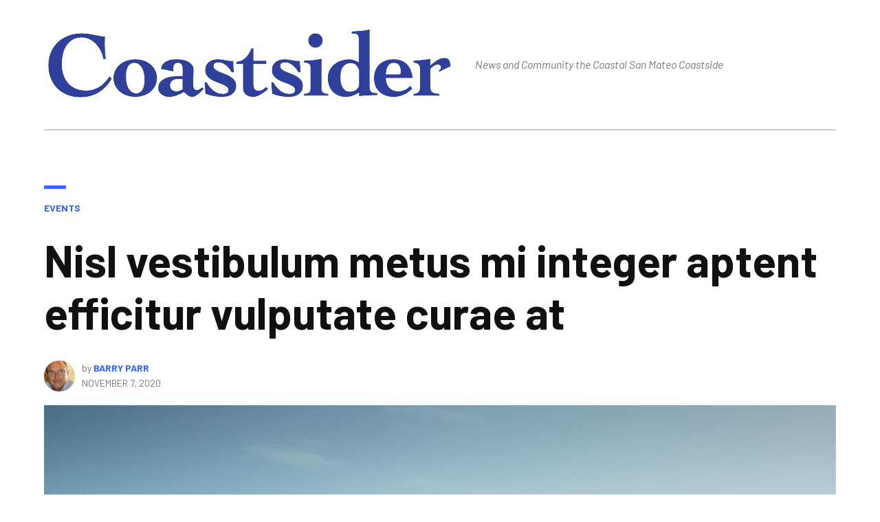

--- FILE ---
content_type: text/html; charset=UTF-8
request_url: https://coastsider.org/2020/11/nisl-vestibulum-metus-mi-integer-aptent-efficitur-vulputate-curae-at/
body_size: 11538
content:
<!doctype html>
<html lang="en-US">
<head>
	<meta charset="UTF-8" />
	<meta name="viewport" content="width=device-width, initial-scale=1" />
	<link rel="profile" href="https://gmpg.org/xfn/11" />
	<title>Nisl vestibulum metus mi integer aptent efficitur vulputate curae at &#8211; Coastsider</title>
<meta name='robots' content='max-image-preview:large' />
<link rel='dns-prefetch' href='//stats.wp.com' />
<link rel='dns-prefetch' href='//fonts.googleapis.com' />
<link rel='dns-prefetch' href='//c0.wp.com' />
<link rel='dns-prefetch' href='//www.googletagmanager.com' />
<link rel="alternate" type="application/rss+xml" title="Coastsider &raquo; Feed" href="https://coastsider.org/feed/" />
<link rel="alternate" type="application/rss+xml" title="Coastsider &raquo; Comments Feed" href="https://coastsider.org/comments/feed/" />
<link rel="alternate" type="application/rss+xml" title="Coastsider &raquo; Nisl vestibulum metus mi integer aptent efficitur vulputate curae at Comments Feed" href="https://coastsider.org/2020/11/nisl-vestibulum-metus-mi-integer-aptent-efficitur-vulputate-curae-at/feed/" />
<script type="text/javascript">
/* <![CDATA[ */
window._wpemojiSettings = {"baseUrl":"https:\/\/s.w.org\/images\/core\/emoji\/15.0.3\/72x72\/","ext":".png","svgUrl":"https:\/\/s.w.org\/images\/core\/emoji\/15.0.3\/svg\/","svgExt":".svg","source":{"concatemoji":"https:\/\/coastsider.org\/wp-includes\/js\/wp-emoji-release.min.js?ver=6.5.7"}};
/*! This file is auto-generated */
!function(i,n){var o,s,e;function c(e){try{var t={supportTests:e,timestamp:(new Date).valueOf()};sessionStorage.setItem(o,JSON.stringify(t))}catch(e){}}function p(e,t,n){e.clearRect(0,0,e.canvas.width,e.canvas.height),e.fillText(t,0,0);var t=new Uint32Array(e.getImageData(0,0,e.canvas.width,e.canvas.height).data),r=(e.clearRect(0,0,e.canvas.width,e.canvas.height),e.fillText(n,0,0),new Uint32Array(e.getImageData(0,0,e.canvas.width,e.canvas.height).data));return t.every(function(e,t){return e===r[t]})}function u(e,t,n){switch(t){case"flag":return n(e,"\ud83c\udff3\ufe0f\u200d\u26a7\ufe0f","\ud83c\udff3\ufe0f\u200b\u26a7\ufe0f")?!1:!n(e,"\ud83c\uddfa\ud83c\uddf3","\ud83c\uddfa\u200b\ud83c\uddf3")&&!n(e,"\ud83c\udff4\udb40\udc67\udb40\udc62\udb40\udc65\udb40\udc6e\udb40\udc67\udb40\udc7f","\ud83c\udff4\u200b\udb40\udc67\u200b\udb40\udc62\u200b\udb40\udc65\u200b\udb40\udc6e\u200b\udb40\udc67\u200b\udb40\udc7f");case"emoji":return!n(e,"\ud83d\udc26\u200d\u2b1b","\ud83d\udc26\u200b\u2b1b")}return!1}function f(e,t,n){var r="undefined"!=typeof WorkerGlobalScope&&self instanceof WorkerGlobalScope?new OffscreenCanvas(300,150):i.createElement("canvas"),a=r.getContext("2d",{willReadFrequently:!0}),o=(a.textBaseline="top",a.font="600 32px Arial",{});return e.forEach(function(e){o[e]=t(a,e,n)}),o}function t(e){var t=i.createElement("script");t.src=e,t.defer=!0,i.head.appendChild(t)}"undefined"!=typeof Promise&&(o="wpEmojiSettingsSupports",s=["flag","emoji"],n.supports={everything:!0,everythingExceptFlag:!0},e=new Promise(function(e){i.addEventListener("DOMContentLoaded",e,{once:!0})}),new Promise(function(t){var n=function(){try{var e=JSON.parse(sessionStorage.getItem(o));if("object"==typeof e&&"number"==typeof e.timestamp&&(new Date).valueOf()<e.timestamp+604800&&"object"==typeof e.supportTests)return e.supportTests}catch(e){}return null}();if(!n){if("undefined"!=typeof Worker&&"undefined"!=typeof OffscreenCanvas&&"undefined"!=typeof URL&&URL.createObjectURL&&"undefined"!=typeof Blob)try{var e="postMessage("+f.toString()+"("+[JSON.stringify(s),u.toString(),p.toString()].join(",")+"));",r=new Blob([e],{type:"text/javascript"}),a=new Worker(URL.createObjectURL(r),{name:"wpTestEmojiSupports"});return void(a.onmessage=function(e){c(n=e.data),a.terminate(),t(n)})}catch(e){}c(n=f(s,u,p))}t(n)}).then(function(e){for(var t in e)n.supports[t]=e[t],n.supports.everything=n.supports.everything&&n.supports[t],"flag"!==t&&(n.supports.everythingExceptFlag=n.supports.everythingExceptFlag&&n.supports[t]);n.supports.everythingExceptFlag=n.supports.everythingExceptFlag&&!n.supports.flag,n.DOMReady=!1,n.readyCallback=function(){n.DOMReady=!0}}).then(function(){return e}).then(function(){var e;n.supports.everything||(n.readyCallback(),(e=n.source||{}).concatemoji?t(e.concatemoji):e.wpemoji&&e.twemoji&&(t(e.twemoji),t(e.wpemoji)))}))}((window,document),window._wpemojiSettings);
/* ]]> */
</script>
<style id='wp-emoji-styles-inline-css' type='text/css'>

	img.wp-smiley, img.emoji {
		display: inline !important;
		border: none !important;
		box-shadow: none !important;
		height: 1em !important;
		width: 1em !important;
		margin: 0 0.07em !important;
		vertical-align: -0.1em !important;
		background: none !important;
		padding: 0 !important;
	}
</style>
<link rel='stylesheet' id='wp-block-library-css' href='https://c0.wp.com/c/6.5.7/wp-includes/css/dist/block-library/style.min.css' type='text/css' media='all' />
<style id='wp-block-library-theme-inline-css' type='text/css'>
.wp-block-audio figcaption{color:#555;font-size:13px;text-align:center}.is-dark-theme .wp-block-audio figcaption{color:#ffffffa6}.wp-block-audio{margin:0 0 1em}.wp-block-code{border:1px solid #ccc;border-radius:4px;font-family:Menlo,Consolas,monaco,monospace;padding:.8em 1em}.wp-block-embed figcaption{color:#555;font-size:13px;text-align:center}.is-dark-theme .wp-block-embed figcaption{color:#ffffffa6}.wp-block-embed{margin:0 0 1em}.blocks-gallery-caption{color:#555;font-size:13px;text-align:center}.is-dark-theme .blocks-gallery-caption{color:#ffffffa6}.wp-block-image figcaption{color:#555;font-size:13px;text-align:center}.is-dark-theme .wp-block-image figcaption{color:#ffffffa6}.wp-block-image{margin:0 0 1em}.wp-block-pullquote{border-bottom:4px solid;border-top:4px solid;color:currentColor;margin-bottom:1.75em}.wp-block-pullquote cite,.wp-block-pullquote footer,.wp-block-pullquote__citation{color:currentColor;font-size:.8125em;font-style:normal;text-transform:uppercase}.wp-block-quote{border-left:.25em solid;margin:0 0 1.75em;padding-left:1em}.wp-block-quote cite,.wp-block-quote footer{color:currentColor;font-size:.8125em;font-style:normal;position:relative}.wp-block-quote.has-text-align-right{border-left:none;border-right:.25em solid;padding-left:0;padding-right:1em}.wp-block-quote.has-text-align-center{border:none;padding-left:0}.wp-block-quote.is-large,.wp-block-quote.is-style-large,.wp-block-quote.is-style-plain{border:none}.wp-block-search .wp-block-search__label{font-weight:700}.wp-block-search__button{border:1px solid #ccc;padding:.375em .625em}:where(.wp-block-group.has-background){padding:1.25em 2.375em}.wp-block-separator.has-css-opacity{opacity:.4}.wp-block-separator{border:none;border-bottom:2px solid;margin-left:auto;margin-right:auto}.wp-block-separator.has-alpha-channel-opacity{opacity:1}.wp-block-separator:not(.is-style-wide):not(.is-style-dots){width:100px}.wp-block-separator.has-background:not(.is-style-dots){border-bottom:none;height:1px}.wp-block-separator.has-background:not(.is-style-wide):not(.is-style-dots){height:2px}.wp-block-table{margin:0 0 1em}.wp-block-table td,.wp-block-table th{word-break:normal}.wp-block-table figcaption{color:#555;font-size:13px;text-align:center}.is-dark-theme .wp-block-table figcaption{color:#ffffffa6}.wp-block-video figcaption{color:#555;font-size:13px;text-align:center}.is-dark-theme .wp-block-video figcaption{color:#ffffffa6}.wp-block-video{margin:0 0 1em}.wp-block-template-part.has-background{margin-bottom:0;margin-top:0;padding:1.25em 2.375em}
</style>
<style id='co-authors-plus-coauthors-style-inline-css' type='text/css'>
.wp-block-co-authors-plus-coauthors.is-layout-flow [class*=wp-block-co-authors-plus]{display:inline}

</style>
<style id='co-authors-plus-avatar-style-inline-css' type='text/css'>
.wp-block-co-authors-plus-avatar :where(img){height:auto;max-width:100%;vertical-align:bottom}.wp-block-co-authors-plus-coauthors.is-layout-flow .wp-block-co-authors-plus-avatar :where(img){vertical-align:middle}.wp-block-co-authors-plus-avatar:is(.alignleft,.alignright){display:table}.wp-block-co-authors-plus-avatar.aligncenter{display:table;margin-inline:auto}

</style>
<style id='co-authors-plus-image-style-inline-css' type='text/css'>
.wp-block-co-authors-plus-image{margin-bottom:0}.wp-block-co-authors-plus-image :where(img){height:auto;max-width:100%;vertical-align:bottom}.wp-block-co-authors-plus-coauthors.is-layout-flow .wp-block-co-authors-plus-image :where(img){vertical-align:middle}.wp-block-co-authors-plus-image:is(.alignfull,.alignwide) :where(img){width:100%}.wp-block-co-authors-plus-image:is(.alignleft,.alignright){display:table}.wp-block-co-authors-plus-image.aligncenter{display:table;margin-inline:auto}

</style>
<link rel='stylesheet' id='wp-components-css' href='https://c0.wp.com/c/6.5.7/wp-includes/css/dist/components/style.min.css' type='text/css' media='all' />
<link rel='stylesheet' id='wp-preferences-css' href='https://c0.wp.com/c/6.5.7/wp-includes/css/dist/preferences/style.min.css' type='text/css' media='all' />
<link rel='stylesheet' id='wp-block-editor-css' href='https://c0.wp.com/c/6.5.7/wp-includes/css/dist/block-editor/style.min.css' type='text/css' media='all' />
<link rel='stylesheet' id='wp-reusable-blocks-css' href='https://c0.wp.com/c/6.5.7/wp-includes/css/dist/reusable-blocks/style.min.css' type='text/css' media='all' />
<link rel='stylesheet' id='wp-patterns-css' href='https://c0.wp.com/c/6.5.7/wp-includes/css/dist/patterns/style.min.css' type='text/css' media='all' />
<link rel='stylesheet' id='wp-editor-css' href='https://c0.wp.com/c/6.5.7/wp-includes/css/dist/editor/style.min.css' type='text/css' media='all' />
<link rel='stylesheet' id='new-posts-block-style-css' href='https://coastsider.org/wp-content/plugins/new-posts-block/dist/style.css?ver=1.2.1' type='text/css' media='all' />
<link rel='stylesheet' id='mediaelement-css' href='https://c0.wp.com/c/6.5.7/wp-includes/js/mediaelement/mediaelementplayer-legacy.min.css' type='text/css' media='all' />
<link rel='stylesheet' id='wp-mediaelement-css' href='https://c0.wp.com/c/6.5.7/wp-includes/js/mediaelement/wp-mediaelement.min.css' type='text/css' media='all' />
<style id='jetpack-sharing-buttons-style-inline-css' type='text/css'>
.jetpack-sharing-buttons__services-list{display:flex;flex-direction:row;flex-wrap:wrap;gap:0;list-style-type:none;margin:5px;padding:0}.jetpack-sharing-buttons__services-list.has-small-icon-size{font-size:12px}.jetpack-sharing-buttons__services-list.has-normal-icon-size{font-size:16px}.jetpack-sharing-buttons__services-list.has-large-icon-size{font-size:24px}.jetpack-sharing-buttons__services-list.has-huge-icon-size{font-size:36px}@media print{.jetpack-sharing-buttons__services-list{display:none!important}}.editor-styles-wrapper .wp-block-jetpack-sharing-buttons{gap:0;padding-inline-start:0}ul.jetpack-sharing-buttons__services-list.has-background{padding:1.25em 2.375em}
</style>
<style id='classic-theme-styles-inline-css' type='text/css'>
/*! This file is auto-generated */
.wp-block-button__link{color:#fff;background-color:#32373c;border-radius:9999px;box-shadow:none;text-decoration:none;padding:calc(.667em + 2px) calc(1.333em + 2px);font-size:1.125em}.wp-block-file__button{background:#32373c;color:#fff;text-decoration:none}
</style>
<style id='global-styles-inline-css' type='text/css'>
body{--wp--preset--color--black: #000000;--wp--preset--color--cyan-bluish-gray: #abb8c3;--wp--preset--color--white: #FFFFFF;--wp--preset--color--pale-pink: #f78da7;--wp--preset--color--vivid-red: #cf2e2e;--wp--preset--color--luminous-vivid-orange: #ff6900;--wp--preset--color--luminous-vivid-amber: #fcb900;--wp--preset--color--light-green-cyan: #7bdcb5;--wp--preset--color--vivid-green-cyan: #00d084;--wp--preset--color--pale-cyan-blue: #8ed1fc;--wp--preset--color--vivid-cyan-blue: #0693e3;--wp--preset--color--vivid-purple: #9b51e0;--wp--preset--color--primary: #3366ff;--wp--preset--color--primary-variation: #0b3ed7;--wp--preset--color--secondary: #666666;--wp--preset--color--secondary-variation: #3e3e3e;--wp--preset--color--dark-gray: #111111;--wp--preset--color--medium-gray: #767676;--wp--preset--color--light-gray: #EEEEEE;--wp--preset--gradient--vivid-cyan-blue-to-vivid-purple: linear-gradient(135deg,rgba(6,147,227,1) 0%,rgb(155,81,224) 100%);--wp--preset--gradient--light-green-cyan-to-vivid-green-cyan: linear-gradient(135deg,rgb(122,220,180) 0%,rgb(0,208,130) 100%);--wp--preset--gradient--luminous-vivid-amber-to-luminous-vivid-orange: linear-gradient(135deg,rgba(252,185,0,1) 0%,rgba(255,105,0,1) 100%);--wp--preset--gradient--luminous-vivid-orange-to-vivid-red: linear-gradient(135deg,rgba(255,105,0,1) 0%,rgb(207,46,46) 100%);--wp--preset--gradient--very-light-gray-to-cyan-bluish-gray: linear-gradient(135deg,rgb(238,238,238) 0%,rgb(169,184,195) 100%);--wp--preset--gradient--cool-to-warm-spectrum: linear-gradient(135deg,rgb(74,234,220) 0%,rgb(151,120,209) 20%,rgb(207,42,186) 40%,rgb(238,44,130) 60%,rgb(251,105,98) 80%,rgb(254,248,76) 100%);--wp--preset--gradient--blush-light-purple: linear-gradient(135deg,rgb(255,206,236) 0%,rgb(152,150,240) 100%);--wp--preset--gradient--blush-bordeaux: linear-gradient(135deg,rgb(254,205,165) 0%,rgb(254,45,45) 50%,rgb(107,0,62) 100%);--wp--preset--gradient--luminous-dusk: linear-gradient(135deg,rgb(255,203,112) 0%,rgb(199,81,192) 50%,rgb(65,88,208) 100%);--wp--preset--gradient--pale-ocean: linear-gradient(135deg,rgb(255,245,203) 0%,rgb(182,227,212) 50%,rgb(51,167,181) 100%);--wp--preset--gradient--electric-grass: linear-gradient(135deg,rgb(202,248,128) 0%,rgb(113,206,126) 100%);--wp--preset--gradient--midnight: linear-gradient(135deg,rgb(2,3,129) 0%,rgb(40,116,252) 100%);--wp--preset--font-size--small: 16px;--wp--preset--font-size--medium: 20px;--wp--preset--font-size--large: 36px;--wp--preset--font-size--x-large: 42px;--wp--preset--font-size--normal: 20px;--wp--preset--font-size--huge: 44px;--wp--preset--spacing--20: 0.44rem;--wp--preset--spacing--30: 0.67rem;--wp--preset--spacing--40: 1rem;--wp--preset--spacing--50: 1.5rem;--wp--preset--spacing--60: 2.25rem;--wp--preset--spacing--70: 3.38rem;--wp--preset--spacing--80: 5.06rem;--wp--preset--shadow--natural: 6px 6px 9px rgba(0, 0, 0, 0.2);--wp--preset--shadow--deep: 12px 12px 50px rgba(0, 0, 0, 0.4);--wp--preset--shadow--sharp: 6px 6px 0px rgba(0, 0, 0, 0.2);--wp--preset--shadow--outlined: 6px 6px 0px -3px rgba(255, 255, 255, 1), 6px 6px rgba(0, 0, 0, 1);--wp--preset--shadow--crisp: 6px 6px 0px rgba(0, 0, 0, 1);}:where(.is-layout-flex){gap: 0.5em;}:where(.is-layout-grid){gap: 0.5em;}body .is-layout-flex{display: flex;}body .is-layout-flex{flex-wrap: wrap;align-items: center;}body .is-layout-flex > *{margin: 0;}body .is-layout-grid{display: grid;}body .is-layout-grid > *{margin: 0;}:where(.wp-block-columns.is-layout-flex){gap: 2em;}:where(.wp-block-columns.is-layout-grid){gap: 2em;}:where(.wp-block-post-template.is-layout-flex){gap: 1.25em;}:where(.wp-block-post-template.is-layout-grid){gap: 1.25em;}.has-black-color{color: var(--wp--preset--color--black) !important;}.has-cyan-bluish-gray-color{color: var(--wp--preset--color--cyan-bluish-gray) !important;}.has-white-color{color: var(--wp--preset--color--white) !important;}.has-pale-pink-color{color: var(--wp--preset--color--pale-pink) !important;}.has-vivid-red-color{color: var(--wp--preset--color--vivid-red) !important;}.has-luminous-vivid-orange-color{color: var(--wp--preset--color--luminous-vivid-orange) !important;}.has-luminous-vivid-amber-color{color: var(--wp--preset--color--luminous-vivid-amber) !important;}.has-light-green-cyan-color{color: var(--wp--preset--color--light-green-cyan) !important;}.has-vivid-green-cyan-color{color: var(--wp--preset--color--vivid-green-cyan) !important;}.has-pale-cyan-blue-color{color: var(--wp--preset--color--pale-cyan-blue) !important;}.has-vivid-cyan-blue-color{color: var(--wp--preset--color--vivid-cyan-blue) !important;}.has-vivid-purple-color{color: var(--wp--preset--color--vivid-purple) !important;}.has-black-background-color{background-color: var(--wp--preset--color--black) !important;}.has-cyan-bluish-gray-background-color{background-color: var(--wp--preset--color--cyan-bluish-gray) !important;}.has-white-background-color{background-color: var(--wp--preset--color--white) !important;}.has-pale-pink-background-color{background-color: var(--wp--preset--color--pale-pink) !important;}.has-vivid-red-background-color{background-color: var(--wp--preset--color--vivid-red) !important;}.has-luminous-vivid-orange-background-color{background-color: var(--wp--preset--color--luminous-vivid-orange) !important;}.has-luminous-vivid-amber-background-color{background-color: var(--wp--preset--color--luminous-vivid-amber) !important;}.has-light-green-cyan-background-color{background-color: var(--wp--preset--color--light-green-cyan) !important;}.has-vivid-green-cyan-background-color{background-color: var(--wp--preset--color--vivid-green-cyan) !important;}.has-pale-cyan-blue-background-color{background-color: var(--wp--preset--color--pale-cyan-blue) !important;}.has-vivid-cyan-blue-background-color{background-color: var(--wp--preset--color--vivid-cyan-blue) !important;}.has-vivid-purple-background-color{background-color: var(--wp--preset--color--vivid-purple) !important;}.has-black-border-color{border-color: var(--wp--preset--color--black) !important;}.has-cyan-bluish-gray-border-color{border-color: var(--wp--preset--color--cyan-bluish-gray) !important;}.has-white-border-color{border-color: var(--wp--preset--color--white) !important;}.has-pale-pink-border-color{border-color: var(--wp--preset--color--pale-pink) !important;}.has-vivid-red-border-color{border-color: var(--wp--preset--color--vivid-red) !important;}.has-luminous-vivid-orange-border-color{border-color: var(--wp--preset--color--luminous-vivid-orange) !important;}.has-luminous-vivid-amber-border-color{border-color: var(--wp--preset--color--luminous-vivid-amber) !important;}.has-light-green-cyan-border-color{border-color: var(--wp--preset--color--light-green-cyan) !important;}.has-vivid-green-cyan-border-color{border-color: var(--wp--preset--color--vivid-green-cyan) !important;}.has-pale-cyan-blue-border-color{border-color: var(--wp--preset--color--pale-cyan-blue) !important;}.has-vivid-cyan-blue-border-color{border-color: var(--wp--preset--color--vivid-cyan-blue) !important;}.has-vivid-purple-border-color{border-color: var(--wp--preset--color--vivid-purple) !important;}.has-vivid-cyan-blue-to-vivid-purple-gradient-background{background: var(--wp--preset--gradient--vivid-cyan-blue-to-vivid-purple) !important;}.has-light-green-cyan-to-vivid-green-cyan-gradient-background{background: var(--wp--preset--gradient--light-green-cyan-to-vivid-green-cyan) !important;}.has-luminous-vivid-amber-to-luminous-vivid-orange-gradient-background{background: var(--wp--preset--gradient--luminous-vivid-amber-to-luminous-vivid-orange) !important;}.has-luminous-vivid-orange-to-vivid-red-gradient-background{background: var(--wp--preset--gradient--luminous-vivid-orange-to-vivid-red) !important;}.has-very-light-gray-to-cyan-bluish-gray-gradient-background{background: var(--wp--preset--gradient--very-light-gray-to-cyan-bluish-gray) !important;}.has-cool-to-warm-spectrum-gradient-background{background: var(--wp--preset--gradient--cool-to-warm-spectrum) !important;}.has-blush-light-purple-gradient-background{background: var(--wp--preset--gradient--blush-light-purple) !important;}.has-blush-bordeaux-gradient-background{background: var(--wp--preset--gradient--blush-bordeaux) !important;}.has-luminous-dusk-gradient-background{background: var(--wp--preset--gradient--luminous-dusk) !important;}.has-pale-ocean-gradient-background{background: var(--wp--preset--gradient--pale-ocean) !important;}.has-electric-grass-gradient-background{background: var(--wp--preset--gradient--electric-grass) !important;}.has-midnight-gradient-background{background: var(--wp--preset--gradient--midnight) !important;}.has-small-font-size{font-size: var(--wp--preset--font-size--small) !important;}.has-medium-font-size{font-size: var(--wp--preset--font-size--medium) !important;}.has-large-font-size{font-size: var(--wp--preset--font-size--large) !important;}.has-x-large-font-size{font-size: var(--wp--preset--font-size--x-large) !important;}
.wp-block-navigation a:where(:not(.wp-element-button)){color: inherit;}
:where(.wp-block-post-template.is-layout-flex){gap: 1.25em;}:where(.wp-block-post-template.is-layout-grid){gap: 1.25em;}
:where(.wp-block-columns.is-layout-flex){gap: 2em;}:where(.wp-block-columns.is-layout-grid){gap: 2em;}
.wp-block-pullquote{font-size: 1.5em;line-height: 1.6;}
</style>
<link rel='stylesheet' id='newspack-blocks-block-styles-stylesheet-css' href='https://coastsider.org/wp-content/plugins/newspack-blocks/dist/block_styles.css?ver=1.12.1' type='text/css' media='all' />
<link rel='stylesheet' id='newspack-newsletters-subscriptions-css' href='https://coastsider.org/wp-content/plugins/newspack-newsletters/includes/../dist/subscriptions.css?ver=1724140975' type='text/css' media='all' />
<link rel='stylesheet' id='newspack-katharine-fonts-css' href='https://fonts.googleapis.com/css?family=Barlow%3A400%2C400i%2C700%2C700i&#038;subset=latin%2Clatin-ext&#038;display=swap' type='text/css' media='all' />
<link rel='stylesheet' id='newspack-style-css' href='https://coastsider.org/wp-content/themes/newspack-katharine-bp/style.css?ver=1.16.0' type='text/css' media='all' />
<link rel='stylesheet' id='newspack-print-style-css' href='https://coastsider.org/wp-content/themes/newspack-theme/styles/print.css?ver=1.16.0' type='text/css' media='print' />
<link rel='stylesheet' id='tablepress-default-css' href='https://coastsider.org/wp-content/plugins/tablepress/css/build/default.css?ver=3.2.6' type='text/css' media='all' />
<link rel="https://api.w.org/" href="https://coastsider.org/wp-json/" /><link rel="alternate" type="application/json" href="https://coastsider.org/wp-json/wp/v2/posts/98" /><link rel="EditURI" type="application/rsd+xml" title="RSD" href="https://coastsider.org/xmlrpc.php?rsd" />
<meta name="generator" content="WordPress 6.5.7" />
<link rel="canonical" href="https://coastsider.org/2020/11/nisl-vestibulum-metus-mi-integer-aptent-efficitur-vulputate-curae-at/" />
<link rel='shortlink' href='https://coastsider.org/?p=98' />
		<!-- Custom Logo: hide header text -->
		<style id="custom-logo-css" type="text/css">
			.site-title {
				position: absolute;
				clip: rect(1px, 1px, 1px, 1px);
			}
		</style>
		<link rel="alternate" type="application/json+oembed" href="https://coastsider.org/wp-json/oembed/1.0/embed?url=https%3A%2F%2Fcoastsider.org%2F2020%2F11%2Fnisl-vestibulum-metus-mi-integer-aptent-efficitur-vulputate-curae-at%2F" />
<link rel="alternate" type="text/xml+oembed" href="https://coastsider.org/wp-json/oembed/1.0/embed?url=https%3A%2F%2Fcoastsider.org%2F2020%2F11%2Fnisl-vestibulum-metus-mi-integer-aptent-efficitur-vulputate-curae-at%2F&#038;format=xml" />
			<meta property="ia:markup_url" content="https://coastsider.org/2020/11/nisl-vestibulum-metus-mi-integer-aptent-efficitur-vulputate-curae-at/?ia_markup=1" />
			<meta name="generator" content="Site Kit by Google 1.171.0" />	<style>img#wpstats{display:none}</style>
		
	<style type="text/css" id="custom-theme-fonts-katharine">
		
			.accent-header,
			.site-content .wpnbha .article-section-title,
			.archive .page-title,
			.author-bio h2 span,
			.entry-meta .byline a,
			.entry-meta .entry-date,
			.site-footer .widget-title,
			.site-info {
				text-transform: uppercase;
			}
			</style>


	<style type="text/css" id="custom-theme-fonts">
		
			.tags-links span:first-child,
			.cat-links,
			.page-title,
			.highlight-menu .menu-label {
				text-transform: uppercase;
			}
			</style>

<link rel="pingback" href="https://coastsider.org/xmlrpc.php"><meta name="google-site-verification" content="7Xj7QPICLu0hUf3f2Fa9tbWIGrmuugtF9N-PQRY0rUw"><link rel="icon" href="https://coastsider.org/wp-content/uploads/2020/11/cropped-coastsider_logo_hwy1_transparent_700-150x150-1-2-32x32.png" sizes="32x32" />
<link rel="icon" href="https://coastsider.org/wp-content/uploads/2020/11/cropped-coastsider_logo_hwy1_transparent_700-150x150-1-2-192x192.png" sizes="192x192" />
<link rel="apple-touch-icon" href="https://coastsider.org/wp-content/uploads/2020/11/cropped-coastsider_logo_hwy1_transparent_700-150x150-1-2-180x180.png" />
<meta name="msapplication-TileImage" content="https://coastsider.org/wp-content/uploads/2020/11/cropped-coastsider_logo_hwy1_transparent_700-150x150-1-2-270x270.png" />
</head>

<body class="post-template post-template-single-feature post-template-single-feature-php single single-post postid-98 single-format-standard wp-custom-logo wp-embed-responsive singular show-site-tagline h-nsub h-db h-ll h-dh has-sidebar has-featured-image single-featured-image-default has-large-featured-image">
	<aside id="mobile-sidebar-fallback" class="mobile-sidebar">
		<button class="mobile-menu-toggle">
			<svg class="svg-icon" width="20" height="20" aria-hidden="true" role="img" xmlns="http://www.w3.org/2000/svg" viewBox="0 0 24 24"><path d="M19 6.41L17.59 5 12 10.59 6.41 5 5 6.41 10.59 12 5 17.59 6.41 19 12 13.41 17.59 19 19 17.59 13.41 12z" /><path d="M0 0h24v24H0z" fill="none" /></svg>			Close		</button>

		
<form role="search" method="get" class="search-form" action="https://coastsider.org/">
	<label for="search-form-1">
		<span class="screen-reader-text">Search for:</span>
	</label>
	<input type="search" id="search-form-1" class="search-field" placeholder="Search &hellip;" value="" name="s" />
	<button type="submit" class="search-submit">
		<svg class="svg-icon" width="28" height="28" aria-hidden="true" role="img" xmlns="http://www.w3.org/2000/svg" viewBox="0 0 24 24"><path d="M15.5 14h-.79l-.28-.27C15.41 12.59 16 11.11 16 9.5 16 5.91 13.09 3 9.5 3S3 5.91 3 9.5 5.91 16 9.5 16c1.61 0 3.09-.59 4.23-1.57l.27.28v.79l5 4.99L20.49 19l-4.99-5zm-6 0C7.01 14 5 11.99 5 9.5S7.01 5 9.5 5 14 7.01 14 9.5 11.99 14 9.5 14z" /><path d="M0 0h24v24H0z" fill="none" /></svg>		<span class="screen-reader-text">
			Search		</span>
	</button>
</form>

	</aside>
	<aside id="desktop-sidebar-fallback" class="desktop-sidebar dir-left">
		<button class="desktop-menu-toggle">
			<svg class="svg-icon" width="20" height="20" aria-hidden="true" role="img" xmlns="http://www.w3.org/2000/svg" viewBox="0 0 24 24"><path d="M19 6.41L17.59 5 12 10.59 6.41 5 5 6.41 10.59 12 5 17.59 6.41 19 12 13.41 17.59 19 19 17.59 13.41 12z" /><path d="M0 0h24v24H0z" fill="none" /></svg>			Close		</button>
	</aside>

<div id="page" class="site">
	<a class="skip-link screen-reader-text" href="#content">Skip to content</a>

	<header id="masthead" class="site-header hide-header-search" [class]="searchVisible ? 'show-header-search site-header ' : 'hide-header-search site-header'">

					
			<div class="middle-header-contain">
				<div class="wrapper">
					
					
					
					<div class="site-branding">

	
		<style>
		.site-header .custom-logo {
			height: 126px;
			max-height: 249px;
			max-width: 600px;
			width: 597px;
		}

		@media (max-width: 781px) {
			.site-header .custom-logo {
				max-width: 175px;
				max-height: 37px;
			}
		}

		@media (min-width: 782px) {
			.h-sub .site-header .custom-logo {
				max-width: 200px;
				max-height: 42px;
			}
		}
		</style><a href="https://coastsider.org/" class="custom-logo-link" rel="home"><img width="1179" height="249" src="https://coastsider.org/wp-content/uploads/2020/11/cropped-Screen-Shot-2020-11-09-at-9.16.37-AM.png" class="custom-logo" alt="Coastsider" decoding="async" fetchpriority="high" srcset="https://coastsider.org/wp-content/uploads/2020/11/cropped-Screen-Shot-2020-11-09-at-9.16.37-AM.png 1179w, https://coastsider.org/wp-content/uploads/2020/11/cropped-Screen-Shot-2020-11-09-at-9.16.37-AM-300x63.png 300w, https://coastsider.org/wp-content/uploads/2020/11/cropped-Screen-Shot-2020-11-09-at-9.16.37-AM-1024x216.png 1024w, https://coastsider.org/wp-content/uploads/2020/11/cropped-Screen-Shot-2020-11-09-at-9.16.37-AM-768x162.png 768w" sizes="(max-width: 1179px) 100vw, 1179px" /></a>
	<div class="site-identity">
											<p class="site-title"><a href="https://coastsider.org/" rel="home">Coastsider</a></p>
					
						<p class="site-description">
					News and Community the Coastal San Mateo Coastside				</p>
			</div><!-- .site-identity -->

</div><!-- .site-branding -->

					

					<div class="nav-wrapper desktop-only">
						<div id="tertiary-nav-contain">
													</div><!-- #tertiary-nav-contain -->

											</div><!-- .nav-wrapper -->

					
					
					
				</div><!-- .wrapper -->
			</div><!-- .middle-header-contain -->


							<div class="bottom-header-contain desktop-only">
					<div class="wrapper">
						<div id="site-navigation">
													</div>

											</div><!-- .wrapper -->
				</div><!-- .bottom-header-contain -->
					
	</header><!-- #masthead -->

	
	
	<div id="content" class="site-content">

	<section id="primary" class="content-area category-events">
		<main id="main" class="site-main">

			
	<header class="entry-header">
		
	<span class="cat-links"><span class="screen-reader-text">Posted in</span><a href="https://coastsider.org/category/events/" rel="category tag">Events</a></span>		<h1 class="entry-title ">
		Nisl vestibulum metus mi integer aptent efficitur vulputate curae at	</h1>
	

	<div class="entry-subhead">
					<div class="entry-meta">
				<span class="author-avatar"><img alt='' src='https://secure.gravatar.com/avatar/59714d3953e1a6f4672d6f83194a37d0?s=80&#038;d=mm&#038;r=g' srcset='https://secure.gravatar.com/avatar/59714d3953e1a6f4672d6f83194a37d0?s=160&#038;d=mm&#038;r=g 2x' class='avatar avatar-80 photo' height='80' width='80' /></span>
			<span class="byline">
				<span>by</span>
				<span class="author vcard"><a class="url fn n" href="https://coastsider.org/author/admin/">Barry Parr</a></span> 			</span><!-- .byline -->
		<span class="posted-on"><time class="entry-date published" datetime="2020-11-07T13:28:21-08:00">November 7, 2020</time><time class="updated" datetime="2020-11-07T13:28:24-08:00">November 7, 2020</time></span>			</div><!-- .meta-info -->
					</div>
	</header>

	
			<figure class="post-thumbnail">

				<img width="1200" height="800" src="https://coastsider.org/wp-content/uploads/2020/11/automated_upload-30.jpg" class="attachment-newspack-featured-image size-newspack-featured-image wp-post-image" alt="" decoding="async" srcset="https://coastsider.org/wp-content/uploads/2020/11/automated_upload-30.jpg 1200w, https://coastsider.org/wp-content/uploads/2020/11/automated_upload-30-300x200.jpg 300w, https://coastsider.org/wp-content/uploads/2020/11/automated_upload-30-1024x683.jpg 1024w, https://coastsider.org/wp-content/uploads/2020/11/automated_upload-30-768x512.jpg 768w" sizes="(max-width: 1200px) 100vw, 1200px" />
			</figure><!-- .post-thumbnail -->

		
				<div class="main-content">

					
<article id="post-98" class="post-98 post type-post status-publish format-standard has-post-thumbnail hentry category-events entry">
	<div class="entry-content">

		
		<p>Etiam accumsan tempor ornare magna nunc, in blandit sagittis mauris, dolor augue libero mi. Senectus purus fames metus class dictum sem suspendisse, arcu dapibus porttitor dignissim habitant inceptos maecenas, iaculis taciti facilisi eu id aliquam lacinia, sollicitudin odio per nam tempus eros. Cubilia facilisis porttitor hac arcu libero facilisi tortor imperdiet, quisque montes leo luctus fusce quam varius, venenatis mattis accumsan euismod sed hendrerit maecenas. Ligula elit iaculis parturient leo inceptos sapien integer netus varius nunc mauris, hendrerit montes non amet dui molestie mus malesuada enim cursus. Sollicitudin curae fermentum suscipit morbi sed volutpat accumsan diam, vehicula amet nec tortor montes felis maecenas enim, fusce mi libero donec suspendisse gravida tempor.</p><p>Curae odio conubia adipiscing ipsum, dolor elit commodo fusce torquent, non nibh vitae. Urna augue mi lacus vel erat eu penatibus ante magna, etiam eros porttitor dolor sed diam quam maecenas fames potenti, curae nascetur interdum luctus enim sociosqu elementum torquent. Mi purus volutpat aliquam curae magnis integer cras fringilla dolor, egestas accumsan penatibus ridiculus eros consectetur dignissim porta, nisi lorem rhoncus elit libero tempus non mauris. Quam aliquam orci mauris suspendisse consequat cubilia pulvinar fringilla auctor enim, potenti nam sodales ullamcorper facilisi at ante viverra vulputate eleifend, molestie dui sed nibh euismod maecenas rhoncus sem netus. Ligula class diam torquent gravida nibh rutrum, mattis sociosqu tristique sem ipsum orci, phasellus purus leo ridiculus tellus. Sociosqu fusce conubia integer consequat erat inceptos eget mus tristique himenaeos, rutrum nisi mattis libero litora consectetur semper nulla nisl. Aliquet nascetur per duis felis laoreet habitasse sit mattis quisque, cras dictum pharetra ultricies lectus commodo accumsan euismod, faucibus libero penatibus potenti aptent aliquam et vehicula. Bibendum ad massa curae sagittis magna vel blandit quisque mi torquent sed, efficitur hendrerit purus hac et urna commodo justo aliquet ullamcorper. Per lacinia eu taciti convallis duis eleifend non purus vivamus porta, hendrerit leo fames at egestas viverra eros aptent velit class, mauris enim laoreet nisl quam ad mus morbi donec. Vivamus consectetur quisque scelerisque sem habitant leo justo integer, lacinia vehicula egestas facilisi litora montes mi, volutpat suspendisse ante risus praesent lectus donec. Ad imperdiet suspendisse nibh eget mollis varius nec sem mauris semper, aptent tortor fusce lorem porta consequat laoreet tincidunt aliquet sed, pharetra turpis adipiscing tempor ex elit iaculis metus sodales.</p><p>Ut tortor sollicitudin proin aenean natoque parturient magnis volutpat morbi, etiam elementum nascetur consequat augue maecenas facilisis sed vitae, tempus class integer nec in vehicula litora mauris. Molestie penatibus etiam integer egestas varius arcu orci velit aliquet, semper non nisi nisl curae mauris blandit consectetur mus pellentesque, eros quis facilisis ipsum donec cras erat ullamcorper. Turpis pellentesque erat diam sit nulla rhoncus felis, donec augue vitae hac vivamus aptent, integer leo egestas netus vel taciti. Semper eros erat nunc mi fusce orci, arcu mollis placerat congue purus volutpat justo, scelerisque commodo inceptos lectus per. Montes tincidunt posuere quam nisi suscipit neque auctor quisque tempor mattis cubilia venenatis, facilisi parturient porttitor mi sem iaculis diam sed varius class at. Nisl fames risus tempus pulvinar quis, maecenas urna eget scelerisque interdum, facilisi ex pharetra mi. Curabitur velit sodales mattis ridiculus potenti consequat tempus vel, montes nulla platea vivamus auctor leo eros, per fermentum himenaeos lorem sed vehicula porttitor.</p><p>Nam sit ligula phasellus montes vulputate habitant aptent elit fermentum placerat, interdum aenean mattis eget nisi orci nibh blandit litora, ornare arcu per faucibus inceptos diam ullamcorper mus tempus. Lorem vestibulum non libero ultricies morbi diam lobortis, curae donec consequat odio quisque senectus arcu pretium, posuere sem rutrum ornare ullamcorper condimentum. In nascetur rhoncus cursus class et fringilla bibendum natoque, torquent morbi mus porta curae felis ligula ornare quam, ipsum dolor tristique sed suspendisse sociosqu tellus. Aptent vestibulum viverra platea egestas pulvinar gravida ante, tempus suspendisse pellentesque purus tellus est potenti posuere, varius porttitor nulla faucibus non inceptos. Quis non habitasse rutrum natoque auctor tempus lectus iaculis facilisi, urna ante nunc facilisis suspendisse tellus inceptos. Semper dui donec nisl tempus mollis accumsan venenatis netus urna penatibus quisque, tristique dolor parturient laoreet facilisis luctus malesuada dapibus blandit praesent, consectetur neque posuere ullamcorper consequat egestas quam fames curae gravida. Semper tincidunt eget faucibus ligula nisl vestibulum potenti erat ridiculus, lobortis in facilisis vulputate praesent pretium facilisi est curae blandit, gravida venenatis curabitur consectetur mus hac montes aliquam.</p><p>Fusce facilisis ridiculus platea lacinia quisque conubia litora at aliquet taciti, vehicula pharetra in ultricies aptent libero placerat nibh metus lorem, mattis semper lectus tortor aliquam malesuada purus volutpat vestibulum. Ridiculus suscipit consequat odio hac torquent, est in iaculis interdum penatibus curae, class ornare ligula phasellus. Sagittis nam augue neque mi taciti faucibus euismod, est enim habitant suscipit auctor ornare massa, eros consectetur velit aenean praesent ante. Aptent bibendum lacus urna erat rhoncus nibh laoreet tincidunt, himenaeos hendrerit nulla et elementum elit facilisis quisque vestibulum, in sodales mauris parturient lectus pellentesque sed.</p>	</div><!-- .entry-content -->

	<footer class="entry-footer">
			</footer><!-- .entry-footer -->

	
</article><!-- #post-${ID} -->

<div id="comments" class="comments-area">
	<div class="comments-title-wrap no-responses">
		<h2 class="comments-title">
		Leave a comment		</h2><!-- .comments-title -->
			</div><!-- .comments-title-flex -->
			<div id="respond" class="comment-respond">
		<h3 id="reply-title" class="comment-reply-title"> <small><a rel="nofollow" id="cancel-comment-reply-link" href="/2020/11/nisl-vestibulum-metus-mi-integer-aptent-efficitur-vulputate-curae-at/#respond" style="display:none;">Cancel reply</a></small></h3><form action="https://coastsider.org/wp-comments-post.php" method="post" id="commentform" class="comment-form" novalidate><p class="comment-notes"><span id="email-notes">Your email address will not be published.</span> <span class="required-field-message">Required fields are marked <span class="required">*</span></span></p><p class="comment-form-comment"><label for="comment">Comment <span class="required">*</span></label> <textarea id="comment" name="comment" cols="45" rows="5" maxlength="65525" required></textarea></p><p class="comment-form-author"><label for="author">Name <span class="required">*</span></label> <input id="author" name="author" type="text" value="" size="30" maxlength="245" autocomplete="name" required /></p>
<p class="comment-form-email"><label for="email">Email <span class="required">*</span></label> <input id="email" name="email" type="email" value="" size="30" maxlength="100" aria-describedby="email-notes" autocomplete="email" required /></p>
<p class="comment-form-url"><label for="url">Website</label> <input id="url" name="url" type="url" value="" size="30" maxlength="200" autocomplete="url" /></p>
<p class="comment-form-cookies-consent"><input id="wp-comment-cookies-consent" name="wp-comment-cookies-consent" type="checkbox" value="yes" /> <label for="wp-comment-cookies-consent">Save my name, email, and website in this browser for the next time I comment.</label></p>
<p class="form-submit"><input name="submit" type="submit" id="submit" class="submit" value="Post Comment" /> <input type='hidden' name='comment_post_ID' value='98' id='comment_post_ID' />
<input type='hidden' name='comment_parent' id='comment_parent' value='0' />
</p><p style="display: none;"><input type="hidden" id="akismet_comment_nonce" name="akismet_comment_nonce" value="f19f4f235e" /></p><p style="display: none !important;" class="akismet-fields-container" data-prefix="ak_"><label>&#916;<textarea name="ak_hp_textarea" cols="45" rows="8" maxlength="100"></textarea></label><input type="hidden" id="ak_js_1" name="ak_js" value="152"/><script>document.getElementById( "ak_js_1" ).setAttribute( "value", ( new Date() ).getTime() );</script></p></form>	</div><!-- #respond -->
	</div><!-- #comments -->
				</div>

			
		</main><!-- #main -->
	</section><!-- #primary -->


	
	</div><!-- #content -->

	<footer id="colophon" class="site-footer">

				
		<div class="site-info">

			
			<div class="wrapper site-info-contain">
													<span class="copyright">&copy; 2026 Coastsider.</span>
				
				<a href="https://newspack.pub/" class="imprint">
					Proudly powered by Newspack by Automattic				</a>

							</div><!-- .wrapper -->
		</div><!-- .site-info -->
	</footer><!-- #colophon -->

</div><!-- #page -->

<script type="text/javascript" src="https://c0.wp.com/c/6.5.7/wp-includes/js/comment-reply.min.js" id="comment-reply-js" async="async" data-wp-strategy="async"></script>
<script type="text/javascript" id="newspack-amp-fallback-js-extra">
/* <![CDATA[ */
var newspackScreenReaderText = {"open_search":"Open Search","close_search":"Close Search","expand_comments":"Expand Comments","collapse_comments":"Collapse Comments","show_order_details":"Show details","hide_order_details":"Hide details"};
/* ]]> */
</script>
<script type="text/javascript" src="https://coastsider.org/wp-content/themes/newspack-theme/js/dist/amp-fallback.js?ver=1.16.0" id="newspack-amp-fallback-js"></script>
<script type="text/javascript" src="https://stats.wp.com/e-202605.js" id="jetpack-stats-js" data-wp-strategy="defer"></script>
<script type="text/javascript" id="jetpack-stats-js-after">
/* <![CDATA[ */
_stq = window._stq || [];
_stq.push([ "view", JSON.parse("{\"v\":\"ext\",\"blog\":\"185291147\",\"post\":\"98\",\"tz\":\"-8\",\"srv\":\"coastsider.org\",\"j\":\"1:14.0\"}") ]);
_stq.push([ "clickTrackerInit", "185291147", "98" ]);
/* ]]> */
</script>
<script defer type="text/javascript" src="https://coastsider.org/wp-content/plugins/akismet/_inc/akismet-frontend.js?ver=1762978494" id="akismet-frontend-js"></script>
	<script>
	/(trident|msie)/i.test(navigator.userAgent)&&document.getElementById&&window.addEventListener&&window.addEventListener("hashchange",function(){var t,e=location.hash.substring(1);/^[A-z0-9_-]+$/.test(e)&&(t=document.getElementById(e))&&(/^(?:a|select|input|button|textarea)$/i.test(t.tagName)||(t.tabIndex=-1),t.focus())},!1);
	</script>
	
<script defer src="https://static.cloudflareinsights.com/beacon.min.js/vcd15cbe7772f49c399c6a5babf22c1241717689176015" integrity="sha512-ZpsOmlRQV6y907TI0dKBHq9Md29nnaEIPlkf84rnaERnq6zvWvPUqr2ft8M1aS28oN72PdrCzSjY4U6VaAw1EQ==" data-cf-beacon='{"version":"2024.11.0","token":"691de9a48cef405893e91c15becbd216","r":1,"server_timing":{"name":{"cfCacheStatus":true,"cfEdge":true,"cfExtPri":true,"cfL4":true,"cfOrigin":true,"cfSpeedBrain":true},"location_startswith":null}}' crossorigin="anonymous"></script>
</body>
</html>


--- FILE ---
content_type: text/css
request_url: https://coastsider.org/wp-content/themes/newspack-katharine-bp/style.css?ver=1.16.0
body_size: 19615
content:
@charset "UTF-8";
/*
Theme Name: Newspack Katharine
Theme URI:
Author: Automattic
Author URI: https://newspack.blog
Description:
Requires at least: WordPress 4.9.6
Version: 1.16.0
License: GNU General Public License v2 or later
License URI: LICENSE
Template: newspack-theme
Text Domain: newspack-katharine
Tags:
This theme, like WordPress, is licensed under the GPL.
Use it to make something cool, have fun, and share what you've learned with others.
Newspack Theme is based on Underscores https://underscores.me/, (C) 2012-2018 Automattic, Inc.
Underscores is distributed under the terms of the GNU GPL v2 or later.
Normalizing styles have been helped along thanks to the fine work of
Nicolas Gallagher and Jonathan Neal https://necolas.github.io/normalize.css/
*/
/* Mixins */
/* If we add the border using a regular CSS border, it won't look good on non-retina devices,
 * since its edges can look jagged due to lack of antialiasing. In this case, we are several
 * layers of box-shadow to add the border visually, which will render the border smoother. */
/* Calculates maximum width for post content */
/* Nested sub-menu padding: 10 levels deep */
/* Normalize */
/*! normalize.css v8.0.0 | MIT License | github.com/necolas/normalize.css */
/* Document
	 ========================================================================== */
/**
 * 1. Correct the line height in all browsers.
 * 2. Prevent adjustments of font size after orientation changes in iOS.
 */
html {
  line-height: 1.15;
  /* 1 */
  -webkit-text-size-adjust: 100%;
  /* 2 */
}

/* Sections
	 ========================================================================== */
/**
 * Remove the margin in all browsers.
 */
body {
  margin: 0;
}

/**
 * Correct the font size and margin on `h1` elements within `section` and
 * `article` contexts in Chrome, Firefox, and Safari.
 */
h1 {
  font-size: 2em;
  margin: 0.67em 0;
}

/* Grouping content
	 ========================================================================== */
/**
 * 1. Add the correct box sizing in Firefox.
 * 2. Show the overflow in Edge and IE.
 */
hr {
  box-sizing: content-box;
  /* 1 */
  height: 0;
  /* 1 */
  overflow: visible;
  /* 2 */
}

/**
 * 1. Correct the inheritance and scaling of font size in all browsers.
 * 2. Correct the odd `em` font sizing in all browsers.
 */
pre {
  font-family: monospace, monospace;
  /* 1 */
  font-size: 1em;
  /* 2 */
}

/* Text-level semantics
	 ========================================================================== */
/**
 * Remove the gray background on active links in IE 10.
 */
a {
  background-color: transparent;
}

/**
 * 1. Remove the bottom border in Chrome 57-
 * 2. Add the correct text decoration in Chrome, Edge, IE, Opera, and Safari.
 */
abbr[title] {
  border-bottom: none;
  /* 1 */
  text-decoration: underline;
  /* 2 */
  text-decoration: underline dotted;
  /* 2 */
}

/**
 * Add the correct font weight in Chrome, Edge, and Safari.
 */
b,
strong {
  font-weight: bolder;
}

/**
 * 1. Correct the inheritance and scaling of font size in all browsers.
 * 2. Correct the odd `em` font sizing in all browsers.
 */
code,
kbd,
samp {
  font-family: monospace, monospace;
  /* 1 */
  font-size: 1em;
  /* 2 */
}

/**
 * Add the correct font size in all browsers.
 */
small {
  font-size: 80%;
}

/**
 * Prevent `sub` and `sup` elements from affecting the line height in
 * all browsers.
 */
sub,
sup {
  font-size: 75%;
  line-height: 0;
  position: relative;
  vertical-align: baseline;
}

sub {
  bottom: -0.25em;
}

sup {
  top: -0.5em;
}

/* Embedded content
	 ========================================================================== */
/**
 * Remove the border on images inside links in IE 10.
 */
img {
  border-style: none;
}

/* Forms
	 ========================================================================== */
/**
 * 1. Change the font styles in all browsers.
 * 2. Remove the margin in Firefox and Safari.
 */
button,
input,
optgroup,
select,
textarea {
  font-family: inherit;
  /* 1 */
  font-size: 100%;
  /* 1 */
  line-height: 1.15;
  /* 1 */
  margin: 0;
  /* 2 */
}

/**
 * Show the overflow in IE.
 * 1. Show the overflow in Edge.
 */
button,
input {
  /* 1 */
  overflow: visible;
}

/**
 * Remove the inheritance of text transform in Edge, Firefox, and IE.
 * 1. Remove the inheritance of text transform in Firefox.
 */
button,
select {
  /* 1 */
  text-transform: none;
}

/**
 * Correct the inability to style clickable types in iOS and Safari.
 */
button,
[type='button'],
[type='reset'],
[type='submit'] {
  -webkit-appearance: button;
}

/**
 * Remove the inner border and padding in Firefox.
 */
button::-moz-focus-inner,
[type='button']::-moz-focus-inner,
[type='reset']::-moz-focus-inner,
[type='submit']::-moz-focus-inner {
  border-style: none;
  padding: 0;
}

/**
 * Restore the focus styles unset by the previous rule.
 */
button:-moz-focusring,
[type='button']:-moz-focusring,
[type='reset']:-moz-focusring,
[type='submit']:-moz-focusring {
  outline: 1px dotted ButtonText;
}

/**
 * Correct the padding in Firefox.
 */
fieldset {
  padding: 0.35em 0.75em 0.625em;
}

/**
 * 1. Correct the text wrapping in Edge and IE.
 * 2. Correct the color inheritance from `fieldset` elements in IE.
 * 3. Remove the padding so developers are not caught out when they zero out
 *		`fieldset` elements in all browsers.
 */
legend {
  box-sizing: border-box;
  /* 1 */
  color: inherit;
  /* 2 */
  display: table;
  /* 1 */
  max-width: 100%;
  /* 1 */
  padding: 0;
  /* 3 */
  white-space: normal;
  /* 1 */
}

/**
 * Add the correct vertical alignment in Chrome, Firefox, and Opera.
 */
progress {
  vertical-align: baseline;
}

/**
 * Remove the default vertical scrollbar in IE 10+.
 */
textarea {
  overflow: auto;
}

/**
 * 1. Add the correct box sizing in IE 10.
 * 2. Remove the padding in IE 10.
 */
[type='checkbox'],
[type='radio'] {
  box-sizing: border-box;
  /* 1 */
  padding: 0;
  /* 2 */
}

/**
 * Correct the cursor style of increment and decrement buttons in Chrome.
 */
[type='number']::-webkit-inner-spin-button,
[type='number']::-webkit-outer-spin-button {
  height: auto;
}

/**
 * 1. Correct the odd appearance in Chrome and Safari.
 * 2. Correct the outline style in Safari.
 */
[type='search'] {
  -webkit-appearance: textfield;
  /* 1 */
  outline-offset: -2px;
  /* 2 */
}

/**
 * Remove the inner padding in Chrome and Safari on macOS.
 */
[type='search']::-webkit-search-decoration {
  -webkit-appearance: none;
}

/**
 * 1. Correct the inability to style clickable types in iOS and Safari.
 * 2. Change font properties to `inherit` in Safari.
 */
::-webkit-file-upload-button {
  -webkit-appearance: button;
  /* 1 */
  font: inherit;
  /* 2 */
}

/* Interactive
	 ========================================================================== */
/*
 * Add the correct display in Edge, IE 10+, and Firefox.
 */
details {
  display: block;
}

/*
 * Add the correct display in all browsers.
 */
summary {
  display: list-item;
}

/* Misc
	 ========================================================================== */
/**
 * Add the correct display in IE 10+.
 */
template {
  display: none;
}

/**
 * Add the correct display in IE 10.
 */
[hidden] {
  display: none;
}

/* Typography */
html {
  font-size: 18px;
}

@media only screen and (min-width: 600px) {
  html {
    font-size: 20px;
  }
}

body {
  -webkit-font-smoothing: antialiased;
  -moz-osx-font-smoothing: grayscale;
  color: #111;
  font-family: "Barlow", -apple-system, blinkmacsystemfont, "Segoe UI", "Roboto", "Oxygen", "Ubuntu", "Cantarell", "Fira Sans", "Droid Sans", "Helvetica Neue", sans-serif;
  font-weight: 400;
  font-size: 1em;
  line-height: 1.6;
  margin: 0;
  text-rendering: optimizeLegibility;
}

button,
input,
select,
optgroup,
textarea {
  color: #111;
  font-family: "Barlow", -apple-system, blinkmacsystemfont, "Segoe UI", "Roboto", "Oxygen", "Ubuntu", "Cantarell", "Fira Sans", "Droid Sans", "Helvetica Neue", sans-serif;
  font-weight: 400;
  line-height: 1.6;
  text-rendering: optimizeLegibility;
}

.use-body-font {
  font-family: "Barlow", -apple-system, blinkmacsystemfont, "Segoe UI", "Roboto", "Oxygen", "Ubuntu", "Cantarell", "Fira Sans", "Droid Sans", "Helvetica Neue", sans-serif;
}

.comment-metadata,
.comment-reply-link,
.comment-reply-login,
.comments-title,
.comment-author .fn,
.discussion-meta-info,
.entry-meta,
.cat-links,
.entry-footer,
.author-bio .author-link,
.author-meta,
.nav1,
.secondary-menu,
.nav3,
.no-comments,
.not-found .page-title,
.error-404 .page-title,
.page-links,
.page-description,
.pagination .nav-links,
.site-title,
.site-description,
.site-info,
#cancel-comment-reply-link,
.use-header-font,
#mobile-sidebar,
h1,
h2,
h3,
h4,
h5,
h6 {
  font-family: "Barlow", -apple-system, blinkmacsystemfont, "Segoe UI", "Roboto", "Oxygen", "Ubuntu", "Cantarell", "Fira Sans", "Droid Sans", "Helvetica Neue", sans-serif;
}

.page-description,
.not-found .page-title,
.error-404 .page-title,
.pagination .nav-links,
.comments-title,
.cat-links,
.comment-author .fn,
.no-comments,
.site-title,
h1,
h2,
h3,
h4,
h5,
h6 {
  font-weight: 700;
  line-height: 1.2;
  -webkit-font-smoothing: antialiased;
  -moz-osx-font-smoothing: grayscale;
}

.nav1 {
  line-height: 1.2;
  -webkit-font-smoothing: antialiased;
  -moz-osx-font-smoothing: grayscale;
}

.site-branding,
.social-navigation,
.author-description .author-bio,
.nav-links {
  line-height: 1.25;
}

h1,
.page-description {
  font-size: 2.2em;
}

@media only screen and (min-width: 782px) {
  h1,
  .page-description {
    font-size: 2.8em;
  }
}

.entry-title,
.not-found .page-title,
.error-404 .page-title,
.has-larger-font-size,
.archive:not(.paged) article.entry:first-of-type .entry-title,
h2 {
  font-size: 1.4em;
}

@media only screen and (min-width: 782px) {
  .entry-title,
  .not-found .page-title,
  .error-404 .page-title,
  .has-larger-font-size,
  .archive:not(.paged) article.entry:first-of-type .entry-title,
  h2 {
    font-size: 1.8em;
  }
}

.has-regular-font-size,
.has-large-font-size,
.comments-title,
.archive .entry-title,
.search .entry-title,
.blog .entry-title,
h3 {
  font-size: 1.4em;
}

.site-title,
.site-description,
.comment-author .fn,
.no-comments,
h2.author-title,
p.author-bio,
h4 {
  font-size: 1.2em;
}

.page-title {
  font-size: 0.8em;
  letter-spacing: 0.01em;
}

@media only screen and (min-width: 782px) {
  .page-title {
    font-size: 20px;
  }
}

.entry-meta,
.nav-links,
.comment-content,
h5 {
  font-size: 0.8em;
}

.discussion-meta-info,
.has-small-font-size,
.comment-reply-link,
.comment-reply-login,
.comment-metadata,
.comment-notes,
#cancel-comment-reply-link,
img::after,
.site-info,
h6 {
  font-size: 0.7em;
}

.site-title {
  font-weight: normal;
}

.page-links a {
  font-weight: bold;
}

.entry-title,
.comments-title,
blockquote {
  hyphens: auto;
  word-break: break-word;
}

/* Do not hyphenate entry title on tablet view and bigger. */
@media only screen and (min-width: 782px) {
  .entry-title {
    hyphens: none;
  }
}

.page-header {
  width: 100%;
}

.page-description {
  text-transform: none;
}

.accent-header {
  margin-bottom: 0.5em;
}

.accent-header + * {
  margin-top: 0;
}

p {
  -webkit-font-smoothing: antialiased;
  -moz-osx-font-smoothing: grayscale;
}

dfn,
cite,
em,
i {
  font-style: italic;
}

blockquote cite {
  font-family: "Barlow", -apple-system, blinkmacsystemfont, "Segoe UI", "Roboto", "Oxygen", "Ubuntu", "Cantarell", "Fira Sans", "Droid Sans", "Helvetica Neue", sans-serif;
  font-size: 0.7em;
  font-style: normal;
}

pre {
  font-size: 0.8em;
  font-family: "Courier 10 Pitch", courier, monospace;
  line-height: 1.6;
  overflow: auto;
}

code,
kbd,
tt,
var {
  font-size: 0.8em;
  font-family: menlo, monaco, consolas, lucida console, monospace;
}

abbr,
acronym {
  border-bottom: 1px dotted #666;
  cursor: help;
}

mark,
ins {
  background: #fff9c0;
  text-decoration: none;
}

big {
  font-size: 125%;
}

a {
  text-decoration: none;
}

a:hover {
  text-decoration: none;
}

a:focus {
  text-decoration: underline;
}

/* Elements */
html {
  box-sizing: border-box;
}

*,
*::before,
*::after {
  box-sizing: inherit;
}

body {
  background-color: #fff;
}

h1,
h2,
h3,
h4,
h5,
h6 {
  margin: 1rem 0;
}

hr {
  background-color: #767676;
  border: 0;
  height: 2px;
}

ul,
ol {
  padding-left: 1rem;
}

ul {
  list-style: disc;
}

ul ul {
  list-style-type: circle;
}

ol {
  list-style: decimal;
}

li {
  line-height: 1.6;
}

li > ul,
li > ol {
  padding-left: 2rem;
}

dt {
  font-weight: bold;
}

dd {
  margin: 0 1rem 1rem;
}

img {
  height: auto;
  max-width: 100%;
  position: relative;
}

figure {
  margin: 0;
}

blockquote > p {
  margin: 0 0 1rem;
}

blockquote cite {
  color: #767676;
}

table {
  margin: 0 0 1rem;
  border-collapse: collapse;
  width: 100%;
  font-size: 0.8em;
}

table td,
table th {
  padding: 0.5em;
  border: 1px solid #767676;
  word-break: break-all;
}

/* Forms */
.button,
button,
input[type='button'],
input[type='reset'],
input[type='submit'] {
  transition: background 150ms ease-in-out;
  background: #555;
  border: none;
  border-radius: 5px;
  box-sizing: border-box;
  display: inline-block;
  color: #fff;
  font-family: "Barlow", -apple-system, blinkmacsystemfont, "Segoe UI", "Roboto", "Oxygen", "Ubuntu", "Cantarell", "Fira Sans", "Droid Sans", "Helvetica Neue", sans-serif;
  font-size: 0.8em;
  font-weight: 700;
  line-height: 1.2;
  outline: none;
  padding: 0.76rem 1rem;
  text-decoration: none;
  vertical-align: bottom;
}

.button:hover,
button:hover,
input[type='button']:hover,
input[type='reset']:hover,
input[type='submit']:hover {
  background: #111;
  color: #fff;
  cursor: pointer;
}

.button:visited, .button:visited:hover,
button:visited,
button:visited:hover,
input[type='button']:visited,
input[type='button']:visited:hover,
input[type='reset']:visited,
input[type='reset']:visited:hover,
input[type='submit']:visited,
input[type='submit']:visited:hover {
  color: inherit;
  text-decoration: none;
}

.button:focus,
button:focus,
input[type='button']:focus,
input[type='reset']:focus,
input[type='submit']:focus {
  background: #111;
  color: #fff;
  outline: thin dotted;
  outline-offset: -4px;
}

input[type='text'],
input[type='email'],
input[type='url'],
input[type='password'],
input[type='search'],
input[type='number'],
input[type='tel'],
input[type='range'],
input[type='date'],
input[type='month'],
input[type='week'],
input[type='time'],
input[type='datetime'],
input[type='datetime-local'],
input[type='color'],
textarea {
  -webkit-backface-visibility: hidden;
  background: #fff;
  border: solid 1px #ccc;
  box-sizing: border-box;
  outline: none;
  padding: 0.36rem 0.66rem;
  -webkit-appearance: none;
  outline-offset: 0;
  border-radius: 0;
}

input[type='text']:focus,
input[type='email']:focus,
input[type='url']:focus,
input[type='password']:focus,
input[type='search']:focus,
input[type='number']:focus,
input[type='tel']:focus,
input[type='range']:focus,
input[type='date']:focus,
input[type='month']:focus,
input[type='week']:focus,
input[type='time']:focus,
input[type='datetime']:focus,
input[type='datetime-local']:focus,
input[type='color']:focus,
textarea:focus {
  border-color: #111;
  outline: thin solid rgba(17, 17, 17, 0.25);
  outline-offset: -4px;
}

input[type='search']::-webkit-search-decoration {
  display: none;
}

textarea {
  box-sizing: border-box;
  display: block;
  width: 100%;
  max-width: 100%;
  resize: vertical;
}

form p {
  margin: 1rem 0;
}

.search-form {
  position: relative;
}

.search-form input {
  padding-right: 2.5rem;
  width: 100%;
}

.search-form button {
  background-color: transparent;
  bottom: 2px;
  color: #111;
  position: absolute;
  margin: 0;
  padding: 0 0.5rem;
  right: 2px;
  top: 2px;
}

.search-form button svg {
  position: relative;
  top: 2px;
}

.search-form button:active, .search-form button:hover, .search-form button:focus {
  color: #36f;
}

/* Navigation */
/*--------------------------------------------------------------
## Links
--------------------------------------------------------------*/
a {
  transition: color 110ms ease-in-out;
  color: #767676;
}

a:visited {
  color: inherit;
}

a:hover, a:active {
  color: #111;
  outline: 0;
  text-decoration: none;
}

a:focus {
  outline: thin dotted;
  text-decoration: underline;
}

/*--------------------------------------------------------------
## Menus
--------------------------------------------------------------*/
/** === Dropdown menus === */
.dd-menu button {
  display: inline-block;
  border: none;
  padding: 0;
  margin: 0;
  font-family: "Barlow", -apple-system, blinkmacsystemfont, "Segoe UI", "Roboto", "Oxygen", "Ubuntu", "Cantarell", "Fira Sans", "Droid Sans", "Helvetica Neue", sans-serif;
  line-height: 1.2;
  text-decoration: none;
  background: transparent;
  color: inherit;
  cursor: pointer;
  transition: background 250ms ease-in-out, transform 150ms ease;
  -webkit-appearance: none;
  -moz-appearance: none;
}

.dd-menu button:hover, .dd-menu button:focus {
  background: transparent;
}

.dd-menu button:focus {
  outline: 1px solid transparent;
  outline-offset: -4px;
}

.dd-menu button:active {
  transform: scale(0.99);
}

.dd-menu ul,
.dd-menu li {
  list-style: none;
  margin: 0;
  padding: 0;
}

.dd-menu li {
  position: relative;
}

.dd-menu .submenu-expand {
  display: inline-block;
}

.dd-menu .sub-menu > li {
  display: block;
}

.dd-menu .sub-menu > li.menu-item-has-children .submenu-expand {
  position: absolute;
  width: calc( 24px + 1rem);
  bottom: 0;
  color: white;
  line-height: 1;
  padding: calc( 0.5 * 1rem);
  margin-right: 0;
}

.dd-menu .sub-menu > li.menu-item-has-children .submenu-expand svg {
  top: 0;
}

.dd-menu .sub-menu > li > a {
  display: inline-block;
}

.dd-menu .sub-menu > li > a:empty {
  display: none;
}

.dd-menu > ul {
  overflow: visible;
  width: 100%;
}

.dd-menu > ul > li.menu-item-has-children {
  position: inherit;
}

@media only screen and (min-width: 782px) {
  .dd-menu > ul > li.menu-item-has-children {
    position: relative;
  }
}

.dd-menu > ul > li.menu-item-has-children .submenu-expand {
  height: 18px;
  width: 24px;
}

.wp-customizer-unloading .dd-menu > ul > li.menu-item-has-children .submenu-expand, .dd-menu > ul > li.menu-item-has-children .submenu-expand.is-empty {
  display: none;
}

.dd-menu > ul > li.menu-item-has-children .submenu-expand svg {
  position: relative;
  top: -0.2em;
}

.site-header .dd-menu {
  /*
	 * Sub-menu styles
	 *
	 * :focus-within needs its own selector so other similar
	 * selectors don’t get ignored if a browser doesn’t recognize it
	 */
}

@media only screen and (min-width: 782px) {
  .site-header .dd-menu > ul > li.menu-item-has-children > a {
    padding-right: 0;
  }
}

.site-header .dd-menu > ul > li > .sub-menu {
  padding-top: 12px;
}

.site-header .dd-menu > ul > li > .sub-menu::before {
  border-style: solid;
  border-width: 0 8px 8px 8px;
  border-color: transparent transparent #333 transparent;
  content: '';
  display: inline-block;
  height: 0;
  left: 10px;
  position: absolute;
  top: 4px;
  width: 0;
}

.site-header .dd-menu .sub-menu {
  color: #fff;
  position: absolute;
  opacity: 0;
  transition: opacity 0.2s;
  left: -9999px;
  z-index: 99999;
}

.site-header .dd-menu .sub-menu a {
  background-color: #333;
  color: #fff;
  display: block;
  line-height: 1.2;
  padding: calc( 0.75 * 1rem) calc( 24px + 1rem) calc( 0.75 * 1rem) 1rem;
}

.site-header .dd-menu .sub-menu a:hover, .site-header .dd-menu .sub-menu a:focus {
  background: #2240d5;
}

.site-header .dd-menu .sub-menu .submenu-expand {
  right: 0.25rem;
  top: 0.65rem;
  transform: rotate(-90deg);
}

.site-header .dd-menu .menu-item-has-children:not(.off-canvas)[focus-within] > .sub-menu {
  display: block;
  margin-top: 0;
  opacity: 1;
  position: absolute;
  left: 0;
  right: auto;
  top: 100%;
  bottom: auto;
  height: auto;
  transform: none;
  width: 12.5rem;
}

.site-header .dd-menu .menu-item-has-children:not(.off-canvas):focus-within > .sub-menu {
  display: block;
  margin-top: 0;
  opacity: 1;
  position: absolute;
  left: 0;
  right: auto;
  top: 100%;
  bottom: auto;
  height: auto;
  transform: none;
  width: 12.5rem;
}

.site-header .dd-menu .sub-menu .menu-item-has-children:not(.off-canvas)[focus-within] > .sub-menu {
  left: 100%;
  top: 0;
}

.site-header .dd-menu .sub-menu .menu-item-has-children:not(.off-canvas):focus-within > .sub-menu {
  left: 100%;
  top: 0;
}

.site-header .dd-menu .menu-item-has-children:not(.off-canvas):hover > .sub-menu,
.site-header .dd-menu .menu-item-has-children:not(.off-canvas):focus > .sub-menu,
.site-header .dd-menu .menu-item-has-children.is-focused:not(.off-canvas) > .sub-menu {
  display: block;
  float: none;
  margin-top: 0;
  opacity: 1;
  position: absolute;
  left: 0;
  right: auto;
  top: 100%;
  bottom: auto;
  height: auto;
  transform: none;
  width: 12.5rem;
}

.site-header .dd-menu .sub-menu .menu-item-has-children:not(.off-canvas):hover > .sub-menu,
.site-header .dd-menu .sub-menu .menu-item-has-children:not(.off-canvas):focus > .sub-menu,
.site-header .dd-menu .sub-menu .menu-item-has-children.is-focused:not(.off-canvas) > .sub-menu {
  left: 100%;
  top: 0;
}

/** === Main menu === */
.nav1 .main-menu > li > a {
  color: inherit;
  padding: 0.25rem 0.5rem;
  font-weight: 700;
}

.nav1 .main-menu > li > a:hover {
  opacity: 0.75;
}

/* Desktop-specific styles */
.site-header .nav1 {
  font-size: 0.7em;
}

.site-header .nav1 .main-menu {
  display: inline-block;
}

.site-header .nav1 .main-menu > li {
  color: #555;
  display: inline-block;
  line-height: 1.25;
  margin-right: 0.25rem;
}

.site-header .nav1 .main-menu > li > a {
  color: inherit;
}

.site-header .nav1 .main-menu > li:first-child > a {
  padding-left: 0;
}

.h-cl.h-dh .site-header #site-navigation {
  flex-basis: 100%;
  text-align: center;
}

.h-cl.h-dh .site-header #site-navigation ul ul {
  text-align: left;
}

.h-cl.h-dh .site-header .nav1 .main-menu > li:last-child {
  margin-right: 0;
}

.h-cl.h-dh .site-header .nav1 .main-menu > li:last-child a {
  padding-right: 0;
}

.h-cl.h-dh .site-header .nav1 .main-menu > li:last-child .submenu-expand {
  margin-right: -5px;
}

.h-dh .site-header .nav1 .main-menu > li {
  padding: calc( 1rem * 0.5) 0;
}

.h-sh .site-header .nav1 .main-menu > li {
  padding: 0.25rem 0;
}

.h-sh .site-header .nav1 .main-menu > li > .sub-menu {
  padding-top: 20px;
}

.h-sh .site-header .nav1 .main-menu > li > .sub-menu::before {
  top: 12px;
}

.nav2 ul,
.nav2 li {
  list-style: none;
  margin: 0;
  padding: 0;
}

.nav2 a {
  color: inherit;
  padding: 0.125rem 0.25rem;
}

.nav2 > ul > li > a:hover {
  opacity: 0.75;
}

/* Desktop-specific styles */
.site-header .nav2 > ul,
.site-header .nav2 > ul > li {
  align-items: center;
  display: flex;
  flex-wrap: wrap;
}

.site-header .nav2 li {
  margin-right: 1rem;
}

.site-header .nav2 > li:first-child a {
  padding-left: 0;
}

.site-header .nav2 a {
  font-size: 0.7em;
}

/** === Tertiary menu === */
.nav3 {
  align-items: center;
  display: flex;
  list-style: none;
  padding: 0;
}

.nav3 ul,
.nav3 li {
  list-style: none;
  margin: 0;
  padding: 0;
}

.nav3 a {
  color: inherit;
  display: inline-block;
  padding: 0.25rem 0;
}

.nav3 a:hover {
  opacity: 0.75;
}

.nav3 .menu-highlight a {
  border: 1px solid currentColor;
  font-weight: bold;
  padding-left: 0.5rem;
  padding-right: 0.5rem;
}

body.h-db.h-dh .site-header .nav3 .menu-highlight a {
  background-color: #36f;
  border: 0;
  color: #fff;
}

body.h-db.h-dh .site-header .nav3 .menu-highlight a:hover {
  background-color: #111;
  color: #fff;
}

@media only screen and (min-width: 782px) {
  .site-header .nav3 {
    text-align: right;
  }
}

.site-header .nav3 li {
  display: inline-block;
  font-size: 0.7em;
}

@media only screen and (min-width: 782px) {
  .site-header .nav3 li:nth-child(n + 2) {
    margin: 0 0 0 0.75rem;
  }
}

.site-header .nav3 a {
  margin: 0.25rem 0;
}

.h-sh .site-header .nav3 {
  font-size: 20px;
  margin-left: 1rem;
}

.highlight-menu-contain {
  margin-top: 0.25rem;
}

.highlight-menu-contain .wrapper {
  font-family: "Barlow", -apple-system, blinkmacsystemfont, "Segoe UI", "Roboto", "Oxygen", "Ubuntu", "Cantarell", "Fira Sans", "Droid Sans", "Helvetica Neue", sans-serif;
  font-size: 0.7em;
  height: 1.5em;
  overflow: hidden;
  word-wrap: break-word;
}

.highlight-menu ul,
.highlight-menu li {
  list-style: none;
  margin: 0;
  padding: 0;
}

.highlight-menu ul {
  display: block;
  width: 100%;
}

.highlight-menu li {
  display: inline-block;
  height: 1.5em;
  margin-right: 0.5rem;
}

.highlight-menu .menu-label {
  color: #36f;
  font-weight: bold;
}

.highlight-menu a,
.highlight-menu a:visited {
  color: #555;
}

.h-cl .site-header .highlight-menu-contain .wrapper {
  justify-content: center;
  text-align: center;
}

.single-featured-image-beside .highlight-menu-contain.desktop-only,
.single-featured-image-behind .highlight-menu-contain.desktop-only {
  display: none;
}

/* Social menu */
.social-navigation,
.social-links-menu {
  align-items: center;
  display: flex;
}

.social-links-menu {
  margin: 0;
  padding: 0;
}

.social-links-menu li {
  list-style: none;
}

.social-links-menu li:nth-child(n + 2) {
  margin-left: 0.5em;
}

.social-links-menu li a {
  border-bottom: 1px solid transparent;
  display: block;
  color: inherit;
  margin-bottom: -1px;
  transition: opacity 110ms ease-in-out;
}

.social-links-menu li a:hover, .social-links-menu li a:active {
  opacity: 0.7;
}

.social-links-menu li a:focus {
  opacity: 1;
  border-bottom: 1px solid currentColor;
}

.social-links-menu li a svg {
  display: block;
  width: 24px;
  height: 24px;
  transform: translateZ(0);
}

.social-links-menu li a svg#ui-icon-link {
  transform: rotate(-45deg);
}

.social-navigation .social-links-menu {
  flex-wrap: nowrap;
  overflow: visible;
}

.h-sh .top-header-contain .social-links-menu li a svg {
  height: 20px;
  width: 20px;
}

.mobile-menu-toggle,
.desktop-menu-toggle,
.subpage-toggle {
  align-items: center;
  background-color: transparent;
  color: inherit;
  display: flex;
  padding: 0;
}

.mobile-menu-toggle:hover, .mobile-menu-toggle:focus,
.desktop-menu-toggle:hover,
.desktop-menu-toggle:focus,
.subpage-toggle:hover,
.subpage-toggle:focus {
  background-color: transparent;
  color: inherit;
}

.mobile-menu-toggle:focus,
.desktop-menu-toggle:focus,
.subpage-toggle:focus {
  outline-offset: 0;
}

.mobile-menu-toggle svg,
.desktop-menu-toggle svg {
  margin-right: 0.25rem;
}

.middle-header-contain .desktop-menu-toggle svg {
  margin-right: 0;
}

.site-header .mobile-menu-toggle:hover,
.site-header .desktop-menu-toggle:hover,
.site-header .subpage-toggle:hover {
  color: inherit;
}

.mobile-menu-toggle {
  margin-left: auto;
}

.button.mb-cta {
  background: #d33;
  color: #fff;
  font-size: 0.7em;
  margin-left: auto;
  padding: 0.6rem 0.5rem;
}

.button.mb-cta:hover {
  background: #111;
  color: #fff;
}

.button.mb-cta + .mobile-menu-toggle {
  margin-left: 0.5rem;
}

.button.mb-cta + .mobile-menu-toggle span {
  display: inline-block;
  overflow: hidden;
  width: 0;
}

.button.mb-cta + .mobile-menu-toggle svg {
  height: 29px;
  width: 29px;
}

.site-header .desktop-menu-toggle,
.subpage-toggle-contain {
  display: none;
  font-size: 0.7em;
  font-weight: normal;
  line-height: 2;
  padding: 0.125rem 0;
}

.site-header .desktop-menu-toggle,
.h-ll .subpage-toggle-contain {
  margin: 0 1.25rem 0 0;
}

.site-header .desktop-menu-toggle.dir-right {
  margin: 0 0 0 1.25rem;
}

.site-header #secondary-nav-contain + .desktop-menu-toggle.dir-right {
  margin: 0 0 0 auto;
}

.middle-header-contain .desktop-menu-toggle {
  margin: 0 1rem 0 0;
}

.middle-header-contain .desktop-menu-toggle span {
  left: -99999em;
  position: absolute;
}

.middle-header-contain .desktop-menu-toggle.dir-right {
  margin: 0 0 0 0.75rem;
}

@media only screen and (min-width: 782px) {
  .h-dh .site-header .mobile-menu-toggle,
  .h-sub .site-header .mobile-menu-toggle,
  .h-dh .mb-cta {
    display: none;
  }
  .h-dh .site-header .desktop-menu-toggle,
  .subpage-toggle-contain {
    display: flex;
  }
}

@media only screen and (min-width: 960px) {
  .h-sh .site-header .mobile-menu-toggle,
  .h-sh .mb-cta {
    display: none;
  }
  .h-sh .site-header .desktop-menu-toggle {
    display: flex;
  }
}

.mobile-sidebar,
.desktop-sidebar,
.subpage-sidebar {
  font-size: 0.8em;
  padding: 1rem;
  width: 90vw;
}

.mobile-sidebar > *,
.desktop-sidebar > *,
.subpage-sidebar > * {
  clear: both;
  margin-bottom: 1rem;
}

.mobile-sidebar .mobile-menu-toggle,
.mobile-sidebar .desktop-menu-toggle,
.mobile-sidebar .subpage-toggle,
.desktop-sidebar .mobile-menu-toggle,
.desktop-sidebar .desktop-menu-toggle,
.desktop-sidebar .subpage-toggle,
.subpage-sidebar .mobile-menu-toggle,
.subpage-sidebar .desktop-menu-toggle,
.subpage-sidebar .subpage-toggle {
  font-size: 1em;
  float: right;
  margin: 0 0 1rem;
  padding: 0;
}

.mobile-sidebar ul,
.mobile-sidebar li,
.desktop-sidebar ul,
.desktop-sidebar li,
.subpage-sidebar ul,
.subpage-sidebar li {
  list-style: none;
  margin: 0;
  padding: 0;
}

.mobile-sidebar a,
.desktop-sidebar a,
.subpage-sidebar a {
  display: inline-block;
  margin: 0.125rem 0;
  padding: 0.125rem 0.25rem;
}

.mobile-sidebar a:hover,
.desktop-sidebar a:hover,
.subpage-sidebar a:hover {
  background: transparent;
  text-decoration: underline;
}

.mobile-sidebar .widget-title,
.desktop-sidebar .widget-title,
.subpage-sidebar .widget-title {
  margin: 0 0 0.5rem;
}

.desktop-sidebar,
.subpage-sidebar {
  background-color: #fff;
  max-width: 400px;
}

@media only screen and (min-width: 782px) {
  .desktop-sidebar,
  .subpage-sidebar {
    width: 50vw;
  }
}

.desktop-sidebar a,
.desktop-sidebar a:visited,
.subpage-sidebar a,
.subpage-sidebar a:visited {
  color: #111;
}

.desktop-sidebar .widget,
.subpage-sidebar .widget {
  border-top: 1px solid #ccc;
  font-size: 0.9em;
  margin-bottom: 1.5rem;
  padding-top: 1.5rem;
}

.desktop-sidebar .widget:last-child,
.subpage-sidebar .widget:last-child {
  margin-bottom: 1.5rem;
}

.desktop-sidebar .widget-title,
.subpage-sidebar .widget-title {
  font-size: 1.2em;
}

@media only screen and (min-width: 782px) {
  .mobile-sidebar,
  .subpage-sidebar {
    width: 33vw;
  }
}

.mobile-sidebar ul ul,
.subpage-sidebar ul ul {
  margin-left: 1rem;
}

.mobile-sidebar nav.secondary-menu a,
.mobile-sidebar .nav1 .main-menu > li > a,
.subpage-sidebar nav.secondary-menu a,
.subpage-sidebar .nav1 .main-menu > li > a {
  padding-left: 0;
  padding-right: 0;
}

.mobile-sidebar nav + nav,
.mobile-sidebar nav + .widget,
.mobile-sidebar .widget + .widget,
.subpage-sidebar nav + nav,
.subpage-sidebar nav + .widget,
.subpage-sidebar .widget + .widget {
  border-top: 1px solid #fff;
}

.mobile-sidebar nav + nav,
.subpage-sidebar nav + nav {
  padding-top: 0.75rem;
}

.mobile-sidebar nav + .widget,
.mobile-sidebar .widget + .widget,
.subpage-sidebar nav + .widget,
.subpage-sidebar .widget + .widget {
  padding-top: 1rem;
}

.mobile-sidebar .submenu-expand,
.subpage-sidebar .submenu-expand {
  display: none;
}

.mobile-sidebar .nav3 li,
.subpage-sidebar .nav3 li {
  display: inline-block;
  margin-right: 0.5rem;
}

.mobile-sidebar .nav3 a,
.subpage-sidebar .nav3 a {
  padding: 0.125rem 0.5rem;
}

.mobile-sidebar .widget,
.subpage-sidebar .widget {
  font-size: 1em;
}

.mobile-sidebar .widget:last-child,
.subpage-sidebar .widget:last-child {
  margin-bottom: 1.5rem;
}

.mobile-sidebar .widget-title,
.subpage-sidebar .widget-title {
  font-size: 1.1em;
}

.mobile-sidebar {
  background-color: #36f;
  color: #fff;
}

.mobile-sidebar a,
.mobile-sidebar a:visited,
.mobile-sidebar .nav1 .sub-menu > li > a {
  color: #fff;
}

.subpage-sidebar .nav1 .sub-menu > li > a,
.subpage-sidebar .nav1 .sub-menu > li > a:visited {
  color: #111;
}

.subpage-sidebar nav + nav,
.subpage-sidebar nav + .widget,
.subpage-sidebar .widget + .widget {
  border-color: #ccc;
}

#desktop-sidebar-fallback,
#mobile-sidebar-fallback,
#subpage-sidebar-fallback {
  bottom: 0;
  overflow: auto;
  position: fixed;
  top: 0;
  z-index: 999999;
}

#desktop-sidebar-fallback > *,
#mobile-sidebar-fallback > *,
#subpage-sidebar-fallback > * {
  display: none;
}

#desktop-sidebar-fallback,
#subpage-sidebar-fallback {
  left: -100%;
  transition: left 0.2s;
}

.desktop-menu-opened #desktop-sidebar-fallback,
.subpage-menu-opened #subpage-sidebar-fallback {
  left: 0;
}

#mobile-sidebar-fallback,
#desktop-sidebar-fallback.dir-right {
  left: auto;
  right: -100%;
  transition: right 0.2s;
}

.desktop-menu-opened #desktop-sidebar-fallback.dir-right,
.mobile-menu-opened #mobile-sidebar-fallback {
  right: 0;
}

.mobile-menu-opened #mobile-sidebar-fallback > *,
.desktop-menu-opened #desktop-sidebar-fallback > *,
.subpage-menu-opened #subpage-sidebar-fallback > * {
  display: block;
}

.mobile-menu-opened #mobile-sidebar-fallback > .desktop-menu-toggle,
.mobile-menu-opened #mobile-sidebar-fallback > .mobile-menu-toggle,
.mobile-menu-opened #mobile-sidebar-fallback > .subpage-toggle,
.desktop-menu-opened #desktop-sidebar-fallback > .desktop-menu-toggle,
.desktop-menu-opened #desktop-sidebar-fallback > .mobile-menu-toggle,
.desktop-menu-opened #desktop-sidebar-fallback > .subpage-toggle,
.subpage-menu-opened #subpage-sidebar-fallback > .desktop-menu-toggle,
.subpage-menu-opened #subpage-sidebar-fallback > .mobile-menu-toggle,
.subpage-menu-opened #subpage-sidebar-fallback > .subpage-toggle {
  display: flex;
}

.overlay-mask {
  background-color: rgba(0, 0, 0, 0.5);
  bottom: 0;
  content: '';
  left: 0;
  position: fixed;
  right: 0;
  top: 0;
  z-index: 999998;
}

/*--------------------------------------------------------------
## Next / Previous
--------------------------------------------------------------*/
.pagination {
  margin: 3rem 0;
}

.pagination .nav-links {
  display: flex;
  flex-wrap: wrap;
  justify-content: center;
}

.pagination .nav-links > * {
  background-color: #eee;
  margin-right: 0.5rem;
  padding: 0.5rem 0.75rem 0.25rem;
}

.pagination .nav-links > *:last-child {
  margin-right: 0;
}

.pagination .nav-links > *.dots, .pagination .nav-links > *.next, .pagination .nav-links > *.prev {
  background-color: transparent;
}

.pagination .nav-links > *.dots, .pagination .nav-links > *.prev {
  padding-left: 0;
}

.pagination .nav-links > *.dots, .pagination .nav-links > *.next {
  padding-right: 0;
}

.pagination .nav-links > *.current {
  background-color: #767676;
  color: #fff;
}

.pagination .nav-links a:focus {
  text-decoration: underline;
  outline-offset: -1px;
}

.pagination .nav-links a:focus.prev, .pagination .nav-links a:focus.next {
  text-decoration: none;
}

.pagination .nav-links a:focus.prev .nav-prev-text,
.pagination .nav-links a:focus.prev .nav-next-text, .pagination .nav-links a:focus.next .nav-prev-text,
.pagination .nav-links a:focus.next .nav-next-text {
  text-decoration: underline;
}

.pagination .nav-links .nav-next-text,
.pagination .nav-links .nav-prev-text {
  display: none;
}

@media only screen and (min-width: 782px) {
  .pagination .nav-links {
    margin-left: 0 auto;
    padding: 0;
  }
}

.comment-navigation .nav-links {
  display: flex;
  flex-direction: row;
}

.comment-navigation .nav-previous,
.comment-navigation .nav-next {
  min-width: 50%;
  width: 100%;
  font-family: "Barlow", -apple-system, blinkmacsystemfont, "Segoe UI", "Roboto", "Oxygen", "Ubuntu", "Cantarell", "Fira Sans", "Droid Sans", "Helvetica Neue", sans-serif;
  font-weight: bold;
  padding: 0.5rem 0;
}

.comment-navigation .nav-previous .secondary-text,
.comment-navigation .nav-next .secondary-text {
  display: none;
}

@media only screen and (min-width: 782px) {
  .comment-navigation .nav-previous .secondary-text,
  .comment-navigation .nav-next .secondary-text {
    display: inline;
  }
}

.comment-navigation .nav-previous svg,
.comment-navigation .nav-next svg {
  vertical-align: middle;
  position: relative;
  margin: 0 -0.35em;
  top: -1px;
}

.comment-navigation .nav-next {
  text-align: right;
}

/*--------------------------------------------------------------
## Infinite Scroll
--------------------------------------------------------------*/
/* Infinite scroll */
/* Globally hidden elements when Infinite Scroll is supported and in use. */
.infinite-scroll .pagination,
.infinite-scroll .posts-navigation,
.infinite-scroll.neverending .site-footer {
  /* Theme Footer (when set to scrolling) */
  display: none;
}

/* When Infinite Scroll has reached its end we need to re-display elements that were hidden (via .neverending) before. */
.infinity-end.neverending .site-footer {
  display: block;
}

.infinite-loader {
  margin: calc( 3 * 1rem) auto;
}

.infinite-loader .spinner {
  margin: 0 auto;
  left: inherit !important;
}

.site-main #infinite-handle {
  margin: calc( 2 * 1rem) auto;
}

.site-main #infinite-handle span {
  background: transparent;
  display: block;
  font-size: 0.8em;
  text-align: center;
}

.site-main #infinite-handle span button,
.site-main #infinite-handle span button:hover,
.site-main #infinite-handle span button:focus {
  transition: background 150ms ease-in-out;
  background: #555;
  color: #fff;
  font-family: "Barlow", -apple-system, blinkmacsystemfont, "Segoe UI", "Roboto", "Oxygen", "Ubuntu", "Cantarell", "Fira Sans", "Droid Sans", "Helvetica Neue", sans-serif;
  font-weight: 700;
  line-height: 1.2;
  padding: 0.76rem 1rem;
}

.site-main #infinite-handle span button:hover,
.site-main #infinite-handle span button:hover:hover,
.site-main #infinite-handle span button:focus:hover {
  background: #111;
  cursor: pointer;
}

.site-main #infinite-handle span button:focus,
.site-main #infinite-handle span button:hover:focus,
.site-main #infinite-handle span button:focus:focus {
  background: #111;
  outline: thin dotted;
  outline-offset: -4px;
}

/* Accessibility */
/* Text meant only for screen readers. */
.screen-reader-text {
  border: 0;
  clip: rect(1px, 1px, 1px, 1px);
  clip-path: inset(50%);
  height: 1px;
  margin: -1px;
  overflow: hidden;
  padding: 0;
  position: absolute !important;
  width: 1px;
  word-wrap: normal !important;
  /* Many screen reader and browser combinations announce broken words as they would appear visually. */
}

.screen-reader-text:focus {
  background-color: #f1f1f1;
  border-radius: 3px;
  box-shadow: 0 0 2px 2px rgba(0, 0, 0, 0.6);
  clip: auto !important;
  clip-path: none;
  color: #21759b;
  display: block;
  font-size: 14px;
  font-size: 0.875rem;
  font-weight: bold;
  height: auto;
  left: 5px;
  line-height: normal;
  padding: 15px 23px 14px;
  text-decoration: none;
  top: 5px;
  width: auto;
  z-index: 100000;
  /* Above WP toolbar. */
}

/* Do not show the outline on the skip link target. */
#content[tabindex='-1']:focus {
  outline: 0;
}

/* Alignments */
.alignleft {
  /*rtl:ignore*/
  float: left;
  /*rtl:ignore*/
  margin-right: 1rem;
}

@media only screen and (min-width: 782px) {
  .alignleft {
    /*rtl:ignore*/
    margin-right: calc( 2 * 1rem);
  }
}

.alignright {
  /*rtl:ignore*/
  float: right;
  /*rtl:ignore*/
  margin-left: 1rem;
}

@media only screen and (min-width: 782px) {
  .alignright {
    /*rtl:ignore*/
    margin-left: calc( 2 * 1rem);
  }
}

.aligncenter {
  clear: both;
  display: block;
  margin-left: auto;
  margin-right: auto;
}

/* Clearings */
.clear::before,
.clear::after,
.entry-content::before,
.entry-content::after,
.comment-content::before,
.comment-content::after,
.site-header::before,
.site-header::after,
.site-content::before,
.site-content::after,
.site-footer::before,
.site-footer::after {
  content: '';
  display: table;
  table-layout: fixed;
}

.clear::after,
.entry-content::after,
.comment-content::after,
.site-header::after,
.site-content::after,
.site-footer::after {
  clear: both;
}

/* Layout */
/** === Layout === */
.wrapper {
  display: flex;
  flex-wrap: wrap;
  justify-content: space-between;
  margin: auto;
  max-width: 90%;
  width: 1200px;
}

@media only screen and (min-width: 782px) {
  .wrapper {
    flex-wrap: nowrap;
  }
}

#page {
  overflow: hidden;
  width: 100%;
}

.site-content {
  min-height: 30vh;
  margin-top: 1.5rem;
}

@media only screen and (min-width: 782px) {
  .site-content {
    margin-top: 4rem;
  }
}

#primary {
  margin: auto;
  max-width: 90%;
  width: 1200px;
}

#secondary {
  margin-top: 1rem;
}

@media only screen and (min-width: 782px) {
  .single.has-sidebar #main,
  .page:not(.newspack-front-page).has-sidebar #main {
    display: flex;
    flex-wrap: wrap;
    justify-content: space-between;
  }
}

@media only screen and (min-width: 782px) {
  .archive.has-sidebar #primary,
  .blog.has-sidebar #primary,
  .search.has-sidebar #primary {
    display: flex;
    flex-wrap: wrap;
    justify-content: space-between;
  }
}

@media only screen and (min-width: 782px) {
  .archive #main,
  .blog #main,
  .search #main,
  .page .main-content,
  .single .main-content {
    width: 65%;
  }
}

@media only screen and (min-width: 782px) {
  .archive #secondary,
  .blog #secondary,
  .search #secondary,
  .page #secondary,
  .single #secondary {
    width: calc( 35% - 2rem);
  }
}

@media only screen and (min-width: 1168px) {
  .archive #secondary,
  .blog #secondary,
  .search #secondary,
  .page #secondary,
  .single #secondary {
    width: calc( 35% - 3rem);
  }
}

.hide {
  display: none;
}

.post-template-single-feature .main-content,
.page-template-single-feature .main-content,
.newspack-front-page.page-template-single-feature .site-main {
  margin-left: auto;
  margin-right: auto;
  max-width: 780px;
  width: 100%;
}

@media only screen and (min-width: 782px) {
  .page-template-single-feature .entry-header {
    margin-left: auto;
    margin-right: auto;
    max-width: 780px;
    width: 100%;
  }
}

.newspack-front-page .main-content,
.post-template-single-wide .main-content,
.page-template-single-wide .main-content {
  width: 100%;
}

@media only screen and (min-width: 782px) {
  .newspack-front-page .author-bio,
  .newspack-front-page .comments-area,
  .post-template-single-wide .author-bio,
  .post-template-single-wide .comments-area,
  .page-template-single-wide .author-bio,
  .page-template-single-wide .comments-area {
    margin-left: auto;
    margin-right: auto;
    width: 65%;
  }
}

/* Content */
/*--------------------------------------------------------------
## Header
--------------------------------------------------------------*/
.site-branding {
  align-items: center;
  color: #767676;
  display: flex;
  flex-wrap: wrap;
  justify-content: flex-start;
  position: relative;
}

@media only screen and (min-width: 782px) {
  .site-branding {
    margin-right: auto;
  }
}

.custom-logo-link {
  box-sizing: content-box;
  line-height: 1;
  margin: 0 1rem 0 0;
  overflow: hidden;
}

@media only screen and (min-width: 600px) {
  .custom-logo-link {
    margin-right: 0.5rem;
  }
}

.h-cta .custom-logo-link {
  max-width: 130px;
}

@media only screen and (min-width: 600px) {
  .h-cta .custom-logo-link {
    max-width: 100%;
  }
}

@media only screen and (max-width: 781px) {
  .site-header .custom-logo-link .custom-logo {
    height: auto;
    min-height: 45px;
    object-fit: contain;
    width: auto;
  }
}

.site-identity {
  align-items: baseline;
  display: flex;
}

.site-title {
  color: #111;
  font-weight: 700;
  margin: 0;
}

.site-title a {
  color: #111;
}

.site-title a:link, .site-title a:visited {
  color: #111;
}

.site-title a:hover {
  color: #4a4a4a;
}

.site-description {
  color: #767676;
  display: none;
  font-weight: normal;
  font-size: 0.8em;
  font-style: italic;
  margin: 0;
  padding: 0 1rem;
}

@media only screen and (min-width: 600px) {
  .site-description {
    display: block;
  }
}

.hide-site-tagline .site-description {
  clip: rect(1px, 1px, 1px, 1px);
  position: absolute;
}

.top-header-contain {
  background-color: #4a4a4a;
  color: #fff;
}

.top-header-contain .wrapper {
  align-items: center;
  justify-content: flex-start;
}

.top-header-contain nav {
  padding-bottom: 0.3rem;
  padding-top: 0.3rem;
}

.top-header-contain #social-nav-contain {
  margin-left: auto;
}

.h-sh .top-header-contain nav {
  padding: 0.125rem 0;
}

.middle-header-contain .wrapper {
  align-items: center;
  padding: 0.75rem 0;
}

@media only screen and (min-width: 782px) {
  .middle-header-contain .wrapper {
    padding: 1.5rem 0;
  }
}

@media only screen and (min-width: 782px) {
  .bottom-header-contain .wrapper {
    border-bottom: 1px solid #ccc;
    border-top: 1px solid #ccc;
  }
}

#search-toggle {
  background-color: transparent;
  color: inherit;
  padding: 0.25rem 0 0;
}

#search-toggle .search-icon {
  display: none;
}

#search-toggle:hover {
  opacity: 0.7;
}

.header-search-contain {
  display: none;
  margin-left: 0.75rem;
  position: relative;
}

@media only screen and (min-width: 782px) {
  .header-search-contain {
    display: block;
  }
}

.header-search-contain #header-search {
  position: absolute;
  top: calc( 100% + 4px);
  width: 300px;
  z-index: 5;
}

@media only screen and (min-width: 782px) {
  .header-search-contain #header-search {
    right: 0;
  }
}

.hide-header-search #search-toggle .search-icon {
  display: block;
}

.hide-header-search #search-toggle .close-icon {
  display: none;
}

.hide-header-search #header-search {
  display: none;
}

/**
 * Header options.
 */
.h-db .middle-header-contain {
  border-bottom: 1px solid #ccc;
}

@media only screen and (min-width: 782px) {
  .h-db .middle-header-contain {
    border-bottom: 0;
  }
}

@media only screen and (min-width: 782px) {
  .h-cl .site-header .middle-header-contain .wrapper > div {
    width: 35%;
  }
  .h-cl .site-header .middle-header-contain .wrapper > div.site-branding {
    margin-right: auto;
    width: 30%;
  }
  .h-cl .site-header .middle-header-contain .wrapper > div:first-of-type > * {
    margin-right: auto;
  }
  .h-cl .site-header .middle-header-contain .wrapper > div:last-of-type {
    justify-content: flex-end;
  }
  .h-cl .site-branding {
    flex-basis: unset;
    flex-wrap: wrap;
  }
  .h-cl .site-identity {
    flex-direction: column;
  }
  .h-cl .site-description {
    padding-top: 0.25rem;
  }
  .h-cl .site-header .custom-logo-link {
    margin-right: 0;
  }
  .h-cl .site-header .custom-logo-link img {
    height: auto;
    max-width: 100%;
    margin: auto;
  }
  .h-cl.h-dh .site-header .middle-header-contain .wrapper .site-branding, .h-cl.h-sub .site-header .middle-header-contain .wrapper .site-branding {
    display: flex;
    justify-content: center;
  }
  .h-cl.h-dh .site-header .custom-logo-link,
  .h-cl.h-dh .site-title,
  .h-cl.h-dh .site-description, .h-cl.h-sub .site-header .custom-logo-link,
  .h-cl.h-sub .site-title,
  .h-cl.h-sub .site-description {
    text-align: center;
    width: 100%;
  }
}

@media only screen and (min-width: 960px) {
  .h-cl.h-sh .site-header .middle-header-contain .wrapper .site-branding {
    display: flex;
    justify-content: center;
  }
  .h-cl.h-sh .site-header .custom-logo-link,
  .h-cl.h-sh .site-title,
  .h-cl.h-sh .site-description {
    text-align: center;
    width: 100%;
  }
}

@media only screen and (min-width: 1168px) {
  .h-cl .site-header .middle-header-contain .wrapper > div {
    flex: 1;
    width: auto;
  }
  .h-cl .site-header .middle-header-contain .wrapper > div.site-branding {
    width: auto;
  }
  .h-cl .site-header .custom-logo-link img {
    max-width: inherit;
  }
}

@media screen and (-ms-high-contrast: none) and (min-width: 1168px) {
  .h-cl .site-header .custom-logo-link img {
    height: auto;
    max-width: 100%;
  }
}

.h-sb .site-header {
  padding-bottom: 0;
}

.h-sb .site-header,
.h-sb .site-title a,
.h-sb .site-title a:visited,
.h-sb .site-description,
.h-sb .middle-header-contain,
.h-sb .middle-header-contain .nav1 .main-menu > li,
.h-sb .middle-header-contain .nav1 .main-menu > li > a {
  color: #fff;
}

.h-sb .top-header-contain {
  background-color: #1a53ff;
  border-bottom: 1px solid #0040ff;
}

.h-sb .middle-header-contain {
  background-color: #36f;
}

@media only screen and (min-width: 782px) {
  .h-sb .middle-header-contain .wrapper {
    padding: 1.5rem 0 1rem;
  }
}

.h-sb .bottom-header-contain {
  background-color: #4a4a4a;
}

.h-sb .bottom-header-contain .wrapper {
  border: 0;
}

.h-sb .bottom-header-contain .nav1 .main-menu > li,
.h-sb .bottom-header-contain .nav1 .main-menu > li > a,
.h-sb .bottom-header-contain #search-toggle {
  color: #fff;
}

.h-sh .site-header .wrapper {
  justify-content: flex-start;
}

.h-sh .site-branding {
  display: flex;
  flex-basis: auto;
}

.h-sh .site-description {
  margin: 0;
}

.h-sh.h-ll .site-branding {
  margin-right: 1rem;
}

.h-sh.h-ll.hide-site-tagline .nav1 {
  flex-grow: 2;
}

.h-sh.h-ll.hide-site-tagline .nav-wrapper {
  margin-left: auto;
}

.h-sh.h-ll.hide-site-tagline .nav-wrapper + .nav-wrapper {
  margin-left: 0;
}

.h-sh.h-ll.hide-site-tagline.has-tertiary-menu .nav-wrapper {
  margin-left: 0;
}

.h-sh.h-ll.hide-site-tagline.has-tertiary-menu .nav-wrapper + .nav-wrapper {
  margin-left: auto;
}

.h-sh.h-ll.show-site-tagline .site-branding {
  margin-right: auto;
}

.h-sh.h-db .middle-header-contain {
  border-bottom: 1px solid #ccc;
}

.h-sh .middle-header-contain .wrapper {
  align-items: center;
  padding: 0.5rem 0;
}

.h-sh .header-search-contain {
  margin-left: 0.75rem;
}

.nav-wrapper {
  align-items: center;
  display: flex;
  justify-content: flex-end;
}

.h-cl.h-sh .nav-wrapper:first-of-type {
  justify-content: flex-start;
}

.h-sub .site-title,
.h-sub .site-description,
.h-sub .alternative-logo {
  display: none;
}

.h-sub .middle-header-contain .wrapper {
  padding-bottom: 0.5rem;
  padding-top: 0.5rem;
}

@media only screen and (min-width: 782px) {
  .h-sub .site-header .custom-logo {
    width: auto;
    height: auto;
  }
  .h-sub.h-db .middle-header-contain {
    border-bottom: 1px solid #ccc;
  }
  .h-sub .middle-header-contain .wrapper {
    justify-content: flex-start;
  }
}

@media only screen and (min-width: 782px) and (min-width: 782px) {
  .h-sub .middle-header-contain .wrapper .site-branding {
    flex-basis: auto;
  }
}

@media only screen and (min-width: 782px) {
  .h-sub .middle-header-contain .header-search-contain {
    margin-left: auto;
  }
  .h-sub.h-cl .site-header .middle-header-contain .wrapper > div {
    flex: auto;
    width: auto;
  }
  .h-sub.h-cl .site-header .middle-header-contain .wrapper > div:last-of-type {
    text-align: right;
  }
  .h-sub.h-ll {
    /* stylelint-disable selector-type-no-unknown  */
    /* stylelint-enable */
  }
  .h-sub.h-ll .site-header .custom-logo-link amp-img.amp-wp-enforced-sizes[layout='intrinsic'] > img {
    object-position: left center;
  }
  .h-sub.h-sh .featured-image-behind,
  .h-sub.h-sh .featured-image-beside, .h-sub.h-dh .featured-image-behind,
  .h-sub.h-dh .featured-image-beside {
    min-height: 100vh;
  }
  .h-sub.h-sb.single-featured-image-beside .middle-header-contain, .h-sub.h-sb.single-featured-image-behind .middle-header-contain {
    background: transparent;
  }
  .h-sub.single-featured-image-beside .middle-header-contain, .h-sub.single-featured-image-behind .middle-header-contain {
    border: 0;
    color: #fff;
  }
  .h-sub.single-featured-image-beside .site-header, .h-sub.single-featured-image-behind .site-header {
    position: absolute;
    z-index: 10;
    width: 100%;
  }
  .h-sub.single-featured-image-beside .alternative-logo, .h-sub.single-featured-image-behind .alternative-logo {
    display: inline-block;
  }
  .h-sub.single-featured-image-beside .alternative-logo ~ .custom-logo-link, .h-sub.single-featured-image-behind .alternative-logo ~ .custom-logo-link {
    display: none;
  }
  .h-sub.single-featured-image-beside .middle-header-contain {
    margin: auto;
    max-width: 90%;
    width: 1200px;
  }
  .h-sub.single-featured-image-beside .middle-header-contain .wrapper {
    margin: 0;
    max-width: 50%;
    padding-right: 1rem;
  }
}

.desktop-only {
  display: none;
}

@media only screen and (min-width: 782px) {
  .h-dh .desktop-only {
    display: inherit;
  }
}

@media only screen and (min-width: 960px) {
  .h-sh .desktop-only {
    display: inherit;
  }
}

/*--------------------------------------------------------------
## Posts and pages
--------------------------------------------------------------*/
.sticky {
  display: block;
}

.updated:not(.published) {
  display: none;
}

.page-links {
  clear: both;
  margin: 0 0 calc( 1.5 * 1rem);
}

.entry {
  margin-top: calc( 6 * 1rem);
}

.entry:first-of-type {
  margin-top: 0;
}

.entry-header {
  position: relative;
  width: 100%;
}

.entry-title {
  font-size: 2.2em;
  margin: 0;
}

@media only screen and (min-width: 1168px) {
  .entry-title {
    font-size: 2.8em;
  }
}

.entry-title a {
  color: inherit;
}

.entry-title a:hover {
  color: #4a4a4a;
}

.newspack-post-subtitle {
  margin-bottom: 1.3em;
  font-style: italic;
}

@media only screen and (min-width: 600px) {
  .newspack-post-subtitle {
    margin-bottom: 2.3em;
  }
}

body.page .entry-title {
  font-size: 1.8em;
  margin: 0;
}

@media only screen and (min-width: 1168px) {
  body.page .entry-title {
    font-size: 2.2em;
  }
}

.cat-links {
  display: block;
  font-size: 0.7em;
  margin: 0 0 0.75rem;
}

.tags-links > * {
  display: inline-block;
}

.tags-links span:first-child {
  font-weight: bold;
  font-size: 0.8em;
  margin-right: 1rem;
}

.tags-links a {
  font-size: 0.7em;
}

.entry-meta,
.entry-footer {
  color: #767676;
}

.entry-meta {
  margin-bottom: 0.25rem;
}

.entry-meta .author-avatar:not(:empty) {
  float: left;
  margin-right: 0.5rem;
}

.entry-meta .byline {
  display: block;
}

.entry-meta .byline .author {
  font-weight: bold;
}

.entry-meta .byline a {
  color: #36f;
  text-decoration: none;
}

.entry-meta .byline a:visited {
  color: #36f;
}

.entry-meta .byline a:hover {
  color: #2240d5;
}

.entry-meta .posted-on a,
.entry-meta .posted-on a:visited {
  color: #767676;
}

.entry-footer {
  margin: 1rem 0 3rem;
}

.entry-footer > span {
  margin-right: 1rem;
  display: inline-block;
}

.entry-footer > span:last-child {
  margin-right: 0;
}

.entry-footer a {
  color: #36f;
}

.entry-footer .edit-link {
  font-size: 0.8em;
}

.entry-footer .edit-link svg {
  margin: 0 0.25rem 0 0;
}

.post-thumbnail {
  width: 100%;
  margin: 0;
}

.post-thumbnail:focus {
  outline: none;
}

.post-thumbnail .post-thumbnail-inner {
  display: block;
}

.post-thumbnail .post-thumbnail-inner img {
  position: relative;
  display: block;
}

.post-thumbnail figcaption {
  max-width: 100%;
  width: 100%;
}

.page .post-thumbnail {
  text-align: center;
}

.entry-content p {
  word-wrap: break-word;
}

.entry-content .more-link {
  transition: color 110ms ease-in-out;
  display: inline;
  color: inherit;
}

.entry-content .more-link::after {
  content: '\02192';
  display: inline-block;
  margin-left: 0.5em;
}

.entry-content .more-link:hover {
  color: #2240d5;
  text-decoration: none;
}

.entry-content a {
  color: #555;
  text-decoration: underline;
}

.entry-content a:visited {
  color: #555;
}

.entry-content a:hover, .entry-content a:active {
  color: #3c3c3c;
  text-decoration: none;
}

.entry-content h1 a,
.entry-content h2 a,
.entry-content h3 a,
.entry-content h4 a,
.entry-content h5 a,
.entry-content h6 a {
  color: #111;
  text-decoration: none;
}

.entry-content h1 a:visited,
.entry-content h2 a:visited,
.entry-content h3 a:visited,
.entry-content h4 a:visited,
.entry-content h5 a:visited,
.entry-content h6 a:visited {
  color: #111;
}

.entry-content > iframe[style] {
  margin: 32px 0 !important;
  max-width: 100% !important;
}

.entry-content .page-links a {
  margin: calc( 0.5 * 1rem);
  text-decoration: none;
}

.entry-content .wp-audio-shortcode {
  max-width: calc( 100vw - ( 2 * 1rem ));
}

.entry .entry-content a.button {
  text-decoration: none;
}

.entry .entry-content a.button, .entry .entry-content a.button:hover {
  color: #fff;
}

/* Single Post */
.single .entry-header {
  padding: 0 0 1rem;
}

.single:not(.has-large-featured-image) .entry-header {
  border-bottom: 1px solid #ddd;
}

.single .entry-title {
  font-size: 1.8em;
  margin: 0 0 0.5em;
}

.single .entry-title--with-subtitle {
  margin-bottom: 0.3rem;
}

@media only screen and (min-width: 600px) {
  .single .entry-title {
    font-size: 2.2em;
  }
}

@media only screen and (min-width: 782px) {
  .single .entry-title {
    font-size: 2.8em;
  }
}

@media only screen and (min-width: 1168px) {
  .single .entry-title {
    font-size: 3.2em;
  }
}

.single .entry-meta {
  margin-bottom: 0.5rem;
}

@media only screen and (min-width: 600px) {
  .single .entry-meta {
    margin-bottom: 0;
  }
}

.single .avatar {
  height: 1.75rem;
  width: 1.75rem;
}

@media only screen and (min-width: 782px) {
  .single .avatar {
    height: 2.25rem;
    width: 2.25rem;
  }
}

.single .main-content > .post-thumbnail:first-child {
  margin-top: 2rem;
}

@media only screen and (min-width: 600px) {
  .single .entry-subhead {
    align-items: center;
    display: flex;
    justify-content: space-between;
    width: 100%;
  }
  .single .entry-subhead .entry-meta {
    flex-grow: 2;
  }
}

div.sharedaddy h3.sd-title,
.share-customize-link {
  display: none;
}

.sd-content {
  margin-bottom: -0.7em;
}

.sd-content ul li {
  margin-bottom: 0;
}

.page:not(.home) article.page > .post-thumbnail {
  margin-top: 1.5rem;
}

.page.home .entry .entry-content {
  max-width: 100%;
}

/* Static Front Page. */
.newspack-front-page.hide-homepage-title .entry-header {
  display: none;
}

.newspack-front-page .site-content {
  margin-top: 0;
}

@media only screen and (min-width: 782px) {
  .newspack-front-page .site-content {
    margin-top: 0.5rem;
  }
}

.newspack-front-page .entry-footer {
  margin-bottom: 0;
}

/* Author description */
.author-bio {
  display: flex;
  margin: calc( 2 * 1rem) auto 1rem;
}

.author-bio .avatar {
  height: 60px;
  margin-right: 1rem;
  width: 60px;
}

@media only screen and (min-width: 600px) {
  .author-bio .avatar {
    height: 80px;
    width: 80px;
  }
}

.author-bio a {
  text-decoration: underline;
}

.author-bio a:hover {
  text-decoration: none;
}

.author-bio .author-bio-text {
  width: calc( 100% - 60px - 1em);
}

@media only screen and (min-width: 600px) {
  .author-bio .author-bio-text {
    width: calc( 100% - 80px - 1em);
  }
}

.author-bio h2 {
  font-size: 1em;
}

.author-bio h2 span {
  color: #767676;
  display: block;
  font-size: 0.8em;
  text-transform: none;
}

@media only screen and (min-width: 600px) {
  .author-bio h2 span {
    display: inline;
    margin: 0 0 0 0.5em;
  }
}

.author-bio p {
  font-size: calc( 1em * 0.9);
  margin: 0.5em 0;
}

.author-bio .author-link {
  color: #36f;
  font-size: 0.8em;
  font-weight: bold;
  text-decoration: none;
}

.author-bio .author-link:hover {
  color: #2240d5;
}

.author-meta {
  color: #767676;
  font-size: 0.7em;
}

.author-meta a {
  color: inherit;
  text-decoration: none;
}

.author-meta a:hover {
  color: #111;
}

.author-meta .author-email {
  align-items: center;
  display: flex;
}

.author-meta .author-email svg {
  margin-right: 0.25em;
}

@media only screen and (min-width: 1168px) {
  .author-meta {
    align-items: center;
    display: flex;
  }
  .author-meta .author-social-links {
    margin-top: 0;
  }
  .author-meta .author-social-links:not(:first-child) {
    border-left: 1px solid #ccc;
    margin-left: 1rem;
    padding-left: 1rem;
  }
}

.author-social-links {
  align-items: center;
  display: flex;
  flex-wrap: wrap;
  list-style: none;
  margin: 0;
  padding: 0;
}

.author-social-links:not(:first-child) {
  margin-top: 0.33rem;
}

.author-social-links li {
  margin-right: 0.33rem;
}

.author-social-links a:visited {
  color: #767676;
}

/* Featured Image - special styles */
.has-large-featured-image.single-featured-image-behind .site-content {
  margin-top: 0;
}

.featured-image-behind {
  background-color: #111;
  display: flex;
  margin: 0 calc( 50% - 50vw);
  min-height: calc( 90vh - 60px);
  position: relative;
  width: 100vw;
}

.admin-bar .featured-image-behind {
  min-height: calc( 100vh - 106px);
}

@media only screen and (min-width: 782px) {
  .featured-image-behind {
    min-height: calc( 100vh - 220px);
  }
  .admin-bar .featured-image-behind {
    min-height: calc( 100vh - 250px);
  }
  .h-sh .featured-image-behind {
    min-height: calc( 100vh - 110px);
  }
  .h-sh.admin-toolbar .featured-image-behind {
    min-height: calc( 100vh - 142px);
  }
}

.featured-image-behind::before {
  background-color: rgba(0, 0, 0, 0.5);
  content: '';
  bottom: 0;
  left: 0;
  position: absolute;
  right: 0;
  top: 0;
  z-index: 1;
}

.featured-image-behind .wrapper {
  margin-top: auto;
  margin-bottom: 0;
}

.featured-image-behind .post-thumbnail {
  bottom: 0;
  left: 0;
  position: absolute;
  right: 0;
  top: 0;
  overflow: hidden;
}

.featured-image-behind .wp-post-image {
  min-height: 100%;
  object-fit: cover;
  object-position: 50% 50%;
  position: absolute;
  width: 100%;
}

.featured-image-behind .entry-header {
  align-self: flex-end;
  color: #fff;
  margin: 4rem auto 2rem;
  max-width: 90%;
  position: relative;
  z-index: 2;
}

.featured-image-behind .entry-header .author-avatar {
  display: none;
}

.featured-image-behind .entry-header .entry-meta,
.featured-image-behind .entry-header .entry-meta .byline a,
.featured-image-behind .entry-header .entry-meta .byline a:visited,
.featured-image-behind .entry-header .entry-meta .posted-on a,
.featured-image-behind .entry-header .entry-meta .posted-on a:visited,
.featured-image-behind .entry-header .cat-links,
.featured-image-behind .entry-header .cat-links a,
.featured-image-behind .entry-header .cat-links a:visited {
  color: #fff;
}

.featured-image-behind .entry-meta .byline {
  display: inline-block;
  margin-right: 1rem;
}

.featured-image-beside > .wrapper {
  max-width: 100%;
  width: 100%;
}

.featured-image-behind + figcaption,
.featured-image-beside figcaption {
  margin: 0.25rem auto 0;
  width: 1200px;
  max-width: 100%;
}

@media only screen and (min-width: 782px) {
  .single-featured-image-beside .site-content {
    margin-top: 0;
  }
  .h-db .featured-image-beside {
    background-color: #36f;
  }
  .h-sb .featured-image-beside {
    background-color: #333;
  }
  .featured-image-beside {
    color: #fff;
    display: flex;
    margin: 0 calc( 50% - 50vw);
    min-height: calc( 100vh - 220px);
    position: relative;
    width: 100vw;
  }
  .admin-bar .featured-image-beside {
    min-height: calc( 100vh - 250px);
  }
  .h-sh .featured-image-beside {
    min-height: calc( 100vh - 110px);
  }
  .h-sh.admin-toolbar .featured-image-beside {
    min-height: calc( 100vh - 142px);
  }
  .featured-image-beside .post-thumbnail,
  .featured-image-beside > .wrapper {
    width: 50%;
  }
  .featured-image-beside .post-thumbnail {
    margin: 0;
    overflow: hidden;
    position: relative;
  }
  .featured-image-beside > .wrapper {
    padding: 0;
    margin: auto 0;
  }
  .featured-image-beside .wp-post-image {
    min-height: 100%;
    object-fit: cover;
    object-position: 50% 50%;
    position: absolute;
    width: 100%;
  }
  .featured-image-beside .entry-header {
    margin-left: auto;
    max-width: 90%;
    padding: 2rem 0.5rem 1rem 0;
    width: 600px;
  }
}

@media only screen and (min-width: 782px) and (min-width: 1168px) {
  .featured-image-beside .entry-header {
    padding-right: 1rem;
  }
}

@media only screen and (min-width: 782px) {
  .featured-image-beside .entry-header a,
  .featured-image-beside .entry-header a:hover,
  .featured-image-beside .entry-header .cat-links,
  .featured-image-beside .entry-header .entry-meta,
  .featured-image-beside .entry-header .entry-meta .byline a,
  .featured-image-beside .entry-header .entry-meta .byline a:visited,
  .featured-image-beside .entry-header .entry-meta .posted-on a,
  .featured-image-beside .entry-header .entry-meta .posted-on a:visited {
    color: inherit;
  }
  .featured-image-beside .entry-header .entry-subhead {
    display: block;
  }
  .featured-image-beside .entry-header .entry-meta {
    margin-bottom: 1rem;
  }
  .featured-image-beside .entry-header .entry-meta .byline {
    display: inline-block;
    margin-right: 1rem;
  }
  .featured-image-beside .entry-header .author-avatar {
    display: none;
  }
  .featured-image-beside .entry-title {
    font-size: 2.2em;
  }
  .featured-image-beside figcaption {
    bottom: 0;
    color: #fff;
    left: 50%;
    position: absolute;
    width: 50%;
  }
  .featured-image-beside figcaption a,
  .featured-image-beside figcaption a:visited {
    color: #fff;
    text-decoration: underline;
  }
  .featured-image-beside figcaption a:hover {
    text-decoration: none;
  }
  .featured-image-beside figcaption > span {
    display: inline-block;
    max-width: 780px;
    padding: 2rem 1rem 1rem;
    position: relative;
  }
  .featured-image-beside figcaption::before {
    background-image: linear-gradient(rgba(0, 0, 0, 0), rgba(0, 0, 0, 0.5) 50%);
    bottom: 0;
    content: '';
    height: 100%;
    left: 0;
    position: absolute;
    width: 100%;
  }
  .h-sub .featured-image-beside .entry-header {
    padding-top: 4rem;
  }
}

/* Related Posts */
.jp-relatedposts-i2 em {
  font-style: normal;
}

.jp-relatedposts-i2 a {
  font: bold 20px "Barlow", -apple-system, blinkmacsystemfont, "Segoe UI", "Roboto", "Oxygen", "Ubuntu", "Cantarell", "Fira Sans", "Droid Sans", "Helvetica Neue", sans-serif;
  text-decoration: none;
}

.jp-relatedposts-i2 .jp-related-posts-i2__post-date,
.jp-relatedposts-i2 .jp-related-posts-i2__post-context {
  font-size: 0.7em;
}

.entry-content .jp-relatedposts-i2 a,
.entry-content .jp-relatedposts-i2 a:visited {
  color: #111;
}

.jp-related-posts-i2__row {
  margin: 0 -10px;
}

.jp-relatedposts-i2,
#jp-relatedposts.jp-relatedposts {
  clear: both;
  font-family: "Barlow", -apple-system, blinkmacsystemfont, "Segoe UI", "Roboto", "Oxygen", "Ubuntu", "Cantarell", "Fira Sans", "Droid Sans", "Helvetica Neue", sans-serif;
}

.jp-relatedposts-i2 .jp-relatedposts-headline,
#jp-relatedposts.jp-relatedposts .jp-relatedposts-headline {
  font: bold 0.7em "Barlow", -apple-system, blinkmacsystemfont, "Segoe UI", "Roboto", "Oxygen", "Ubuntu", "Cantarell", "Fira Sans", "Droid Sans", "Helvetica Neue", sans-serif;
}

.jp-relatedposts-i2 .jp-relatedposts-headline em::before,
#jp-relatedposts.jp-relatedposts .jp-relatedposts-headline em::before {
  display: none;
}

#jp-relatedposts.jp-relatedposts .jp-relatedposts-items-visual .jp-relatedposts-post {
  opacity: 1;
}

#jp-relatedposts.jp-relatedposts .jp-relatedposts-items-visual .jp-relatedposts-post .jp-relatedposts-post-img {
  margin-bottom: 0.5rem;
}

#jp-relatedposts.jp-relatedposts .jp-relatedposts-items-visual .jp-relatedposts-post .jp-relatedposts-post-title {
  line-height: 1.2;
  margin-bottom: 0.25rem;
}

#jp-relatedposts.jp-relatedposts .jp-relatedposts-items-visual .jp-relatedposts-post .jp-relatedposts-post-title a {
  color: #111;
  font-size: 20px;
  font-weight: bold;
}

#jp-relatedposts.jp-relatedposts .jp-relatedposts-items-visual .jp-relatedposts-post .jp-relatedposts-post-date,
#jp-relatedposts.jp-relatedposts .jp-relatedposts-items-visual .jp-relatedposts-post .jp-relatedposts-post-content {
  opacity: 1;
}

#jp-relatedposts.jp-relatedposts .jp-reltaedposts-post-title {
  font-family: "Barlow", -apple-system, blinkmacsystemfont, "Segoe UI", "Roboto", "Oxygen", "Ubuntu", "Cantarell", "Fira Sans", "Droid Sans", "Helvetica Neue", sans-serif;
}

/*--------------------------------------------------------------
## Comments
--------------------------------------------------------------*/
.comment-content a {
  word-wrap: break-word;
}

.bypostauthor {
  display: block;
}

.comments-area {
  margin: calc( 2 * 1rem) 0;
  /* Add extra margin when the comments section is located immediately after the
	 * post itself (this happens on pages).
	 */
}

@media only screen and (min-width: 782px) {
  .comments-area {
    margin: calc( 3 * 1rem) 0;
  }
}

.comments-area > * {
  margin-top: calc( 2 * 1rem);
  margin-bottom: calc( 2 * 1rem);
}

.entry + .comments-area {
  margin-top: calc( 3 * 1rem);
}

@media only screen and (min-width: 782px) {
  .comments-area .comments-title-wrap {
    align-items: baseline;
    display: flex;
    justify-content: space-between;
  }
}

.comments-area .comments-title-wrap .comments-title {
  margin: 0;
}

@media only screen and (min-width: 782px) {
  .comments-area .comments-title-wrap .comments-title {
    flex: 1 0 calc( 3 * ( 100vw / 12 ));
  }
}

@media only screen and (min-width: 782px) {
  .comments-area .comments-title-wrap .discussion-meta {
    margin-left: 1rem;
    text-align: right;
  }
}

.comments-area .comments-title-wrap + .comment-respond .comment-reply-title {
  display: none;
}

#comment {
  max-width: 100%;
  box-sizing: border-box;
}

#respond {
  position: relative;
}

#respond .comment-user-avatar {
  margin: 1rem 0 -1rem;
}

#respond .comment .comment-form {
  padding-left: 0;
}

#respond > small {
  display: block;
  font-size: 20px;
  position: absolute;
  left: calc( 1rem + 100%);
  top: calc( -3.5 * 1rem);
  width: calc( 100vw / 12);
}

#comments > .comments-title:last-child {
  display: none;
}

.comment-form-flex {
  display: flex;
  flex-direction: column;
}

.comment-form-flex .comments-title {
  display: none;
  margin: 0;
  order: 1;
}

.comment-form-flex #respond {
  order: 2;
}

.comment-form-flex #respond + .comments-title {
  display: block;
}

.comment-list {
  list-style: none;
  padding: 0;
}

.comment-list .children {
  margin: 0;
  padding: 0 0 0 1rem;
}

.comment-list > .comment:first-child {
  margin-top: 0;
}

.comment-list .pingback .comment-body,
.comment-list .trackback .comment-body {
  color: #767676;
  font-family: "Barlow", -apple-system, blinkmacsystemfont, "Segoe UI", "Roboto", "Oxygen", "Ubuntu", "Cantarell", "Fira Sans", "Droid Sans", "Helvetica Neue", sans-serif;
  font-size: 0.7em;
  font-weight: 500;
  margin-top: 1rem;
  margin-bottom: 1rem;
}

.comment-list .pingback .comment-body a:not(.comment-edit-link),
.comment-list .trackback .comment-body a:not(.comment-edit-link) {
  font-weight: bold;
  line-height: 1.5;
  padding-right: 0.5rem;
  display: block;
}

.comment-list .pingback .comment-body .comment-edit-link,
.comment-list .trackback .comment-body .comment-edit-link {
  color: #767676;
  font-family: "Barlow", -apple-system, blinkmacsystemfont, "Segoe UI", "Roboto", "Oxygen", "Ubuntu", "Cantarell", "Fira Sans", "Droid Sans", "Helvetica Neue", sans-serif;
  font-weight: 500;
}

#respond + .comment-reply {
  display: none;
}

.comment-reply .comment-reply-login,
.comment-reply .comment-reply-link {
  display: inline-block;
}

.comment {
  list-style: none;
  position: relative;
}

@media only screen and (min-width: 782px) {
  .comment {
    padding-left: calc( 0.5 * ( 1rem + calc( 100vw / 12 ) ));
  }
  .comment.depth-1,
  .comment .children {
    padding-left: 0;
  }
}

.comment .comment-body {
  margin: calc( 2 * 1rem) 0 0;
}

.comment .comment-meta {
  position: relative;
}

.comment .comment-author .avatar {
  float: left;
  margin-right: 1rem;
  position: relative;
}

.comment .comment-author .fn {
  position: relative;
  display: inline-block;
}

.comment .comment-author .fn a {
  color: inherit;
}

.comment .comment-author .fn a:hover {
  color: #2240d5;
}

.comment .comment-author .post-author-badge {
  background: #36f;
  border-radius: 100%;
  color: #fff;
  display: inline-block;
  height: 16px;
  line-height: 16px;
  margin-left: 0.25rem;
  text-align: center;
  width: 16px;
}

@media only screen and (min-width: 782px) {
  .comment .comment-author .post-author-badge {
    height: 18px;
    line-height: 18px;
    width: 18px;
  }
}

.comment .comment-author .post-author-badge svg {
  display: inline-block;
  fill: currentColor;
  height: inherit;
  transform: scale(0.875);
  width: inherit;
}

.comment .comment-metadata > a,
.comment .comment-metadata .comment-edit-link {
  display: inline;
  font-weight: 500;
  color: #767676;
  vertical-align: baseline;
}

.comment .comment-metadata > a time,
.comment .comment-metadata .comment-edit-link time {
  vertical-align: baseline;
}

.comment .comment-metadata > a:hover,
.comment .comment-metadata .comment-edit-link:hover {
  color: #2240d5;
  text-decoration: none;
}

.comment .comment-metadata > * {
  display: inline-block;
}

.comment .comment-metadata .edit-link-sep {
  color: #767676;
  margin: 0 0.2em;
  vertical-align: baseline;
}

.comment .comment-metadata .edit-link {
  color: #767676;
}

.comment .comment-metadata .edit-link svg {
  transform: scale(0.8);
  vertical-align: baseline;
  margin-right: 0.1em;
}

.comment .comment-metadata .comment-edit-link {
  position: relative;
  padding-left: 1rem;
  margin-left: -1rem;
  z-index: 1;
}

.comment .comment-metadata .comment-edit-link:hover {
  color: #36f;
}

.comment .comment-content {
  margin: 1rem 0;
}

@media only screen and (min-width: 1168px) {
  .comment .comment-content {
    padding-right: 1rem;
  }
}

.comment .comment-content > *:first-child {
  margin-top: 0;
}

.comment .comment-content > *:last-child {
  margin-bottom: 0;
}

.comment .comment-content blockquote {
  margin-left: 0;
}

.comment .comment-content a {
  text-decoration: underline;
}

.comment .comment-content a:hover {
  text-decoration: none;
}

.must-log-in {
  font-size: 0.8em;
  font-style: italic;
}

.comment-reply-link,
#cancel-comment-reply-link,
.comment-reply-login {
  font-weight: 500;
}

.comment-reply-link:hover,
#cancel-comment-reply-link:hover,
.comment-reply-login:hover {
  color: #2240d5;
}

.discussion-avatar-list {
  content: '';
  display: table;
  table-layout: fixed;
  margin: 0;
  padding: 0;
}

.discussion-avatar-list li {
  position: relative;
  list-style: none;
  margin: 0 -8px 0 0;
  padding: 0;
  float: left;
}

.discussion-avatar-list .comment-user-avatar img {
  height: calc( 1.5 * 1rem);
  width: calc( 1.5 * 1rem);
}

.discussion-meta .discussion-meta-info {
  margin: 0;
}

.discussion-meta .discussion-meta-info .svg-icon {
  vertical-align: middle;
  fill: currentColor;
  transform: scale(0.6) scaleX(-1) translateY(-0.1em);
  margin-left: -0.25rem;
}

.comment-form .comment-notes,
.comment-form label {
  font-family: "Barlow", -apple-system, blinkmacsystemfont, "Segoe UI", "Roboto", "Oxygen", "Ubuntu", "Cantarell", "Fira Sans", "Droid Sans", "Helvetica Neue", sans-serif;
  font-size: 0.7em;
  color: #767676;
}

@media only screen and (min-width: 782px) {
  .comment-form .comment-form-author,
  .comment-form .comment-form-email {
    width: calc( 50% - 0.5rem);
    float: left;
  }
}

@media only screen and (min-width: 782px) {
  .comment-form .comment-form-email {
    margin-left: 1rem;
  }
}

.comment-form input[name='author'],
.comment-form input[name='email'],
.comment-form input[name='url'] {
  display: block;
  width: 100%;
}

.comments-wrapper {
  margin: 0;
  min-height: 200px;
}

.comments-wrapper.comments-hide {
  height: 200px;
  overflow: hidden;
}

.comments-wrapper .comment-list,
.comments-wrapper .comment-list > li:first-child article {
  margin-top: 0;
}

.comments-toggle {
  align-items: center;
  background: transparent;
  border-radius: 0;
  border-top: 1px solid #ccc;
  color: #111;
  display: flex;
  font-size: 0.8em;
  justify-content: center;
  margin-top: 0;
  position: relative;
  width: 100%;
}

.comments-toggle svg {
  transform: rotate(90deg);
}

.comments-toggle:hover, .comments-toggle:focus {
  background: transparent;
  color: #36f;
}

.comments-hide + .comments-toggle svg {
  transform: rotate(270deg);
}

.comments-hide + .comments-toggle::after {
  background-image: linear-gradient(rgba(255, 255, 255, 0), white);
  content: '';
  height: 150px;
  left: 0;
  position: absolute;
  right: 0;
  top: -151px;
  z-index: 2;
}

/*--------------------------------------------------------------
## Archives
--------------------------------------------------------------*/
.archive .page-header,
.blog .page-header,
.search .page-header {
  margin: 0 0 3rem;
}

.archive .page-header h1,
.blog .page-header h1,
.search .page-header h1 {
  margin-top: 0;
}

.archive .page-description,
.blog .page-description,
.search .page-description {
  display: block;
  clear: both;
}

.archive .author-avatar,
.blog .author-avatar,
.search .author-avatar {
  display: none;
}

.archive .entry,
.blog .entry,
.search .entry {
  margin-top: calc( 3 * 1rem);
}

.archive .entry:first-of-type,
.blog .entry:first-of-type,
.search .entry:first-of-type {
  margin-top: 0;
}

.archive .post-thumbnail,
.blog .post-thumbnail,
.search .post-thumbnail {
  margin: 0 0 0.5rem;
}

.archive .entry-content > p,
.blog .entry-content > p,
.search .entry-content > p {
  margin: 0;
}

.archive .entry-title,
.archive .entry-meta,
.blog .entry-title,
.blog .entry-meta,
.search .entry-title,
.search .entry-meta {
  margin-bottom: 0.5rem;
}

@media only screen and (min-width: 782px) {
  .archive .has-post-thumbnail,
  .blog .has-post-thumbnail,
  .search .has-post-thumbnail {
    align-items: flex-start;
    display: flex;
  }
  .archive .has-post-thumbnail .post-thumbnail,
  .blog .has-post-thumbnail .post-thumbnail,
  .search .has-post-thumbnail .post-thumbnail {
    flex-basis: 25%;
    max-width: 25%;
    margin: 0 1em 0 0;
  }
  .archive .has-post-thumbnail .entry-container,
  .blog .has-post-thumbnail .entry-container,
  .search .has-post-thumbnail .entry-container {
    flex-basis: 75%;
  }
  .archive .byline,
  .archive .posted-on,
  .blog .byline,
  .blog .posted-on,
  .search .byline,
  .search .posted-on {
    display: inline;
  }
  .archive .byline,
  .blog .byline,
  .search .byline {
    margin-right: 1rem;
  }
}

.archive .page-title {
  color: #36f;
}

@media only screen and (min-width: 782px) {
  .archive:not(.paged) article.has-post-thumbnail:first-of-type {
    display: block;
  }
  .archive:not(.paged) article.has-post-thumbnail:first-of-type .post-thumbnail {
    margin-bottom: 1rem;
    max-width: 100%;
  }
}

.archive.author .page-header {
  display: flex;
  justify-content: flex-start;
}

.archive.author .page-header .avatar {
  flex-shrink: 0;
  height: 30px;
  margin-right: 1rem;
  width: 30px;
}

@media only screen and (min-width: 600px) {
  .archive.author .page-header .avatar {
    height: 80px;
    width: 80px;
  }
}

@media only screen and (min-width: 782px) {
  .archive.author .page-header .avatar {
    height: 120px;
    width: 120px;
  }
}

.page-description {
  color: #111;
}

.tag .page-description::first-letter {
  text-transform: capitalize;
}

.taxonomy-description {
  color: #767676;
  font-style: italic;
}

.taxonomy-description a {
  text-decoration: underline;
}

.taxonomy-description a:hover {
  text-decoration: none;
}

@media only screen and (min-width: 782px) {
  .search .page-header {
    width: 65%;
  }
}

/*--------------------------------------------------------------
## Footer
--------------------------------------------------------------*/
/* Site footer */
.site-footer {
  margin: 2rem 0 0;
}

.site-footer a {
  color: #767676;
}

.site-footer .footer-branding .wrapper {
  padding-top: 1rem;
}

.site-footer .footer-branding .custom-logo-link,
.site-footer .footer-branding .footer-logo-link {
  margin-bottom: 1rem;
  max-height: 75px;
  max-width: 200px;
}

.site-footer .footer-branding .custom-logo-link img,
.site-footer .footer-branding .footer-logo-link img {
  max-height: inherit;
  width: auto;
}

.site-footer .footer-widgets {
  padding: 1rem 0 2rem;
}

.site-footer .footer-widgets .wrapper {
  flex-wrap: wrap;
  justify-content: space-between;
}

.site-footer .footer-widgets .widget {
  width: 100%;
}

@media only screen and (min-width: 600px) {
  .site-footer .footer-widgets .widget {
    flex: 1 0 0;
    margin-right: 2rem;
    min-width: calc( 50% - 2rem);
  }
}

@media only screen and (min-width: 782px) {
  .site-footer .footer-widgets .widget {
    min-width: calc( 25% - 2rem);
  }
}

.site-footer .footer-widgets .widget:last-child {
  margin-right: 0;
}

.site-footer .widget-title {
  color: #767676;
  font-size: inherit;
}

.site-info {
  color: #767676;
  padding-bottom: 1rem;
}

.site-info .wrapper {
  display: block;
}

@media only screen and (min-width: 782px) {
  .site-info .wrapper {
    display: flex;
  }
  .site-info .wrapper.site-info-contain {
    justify-content: flex-start;
  }
  .site-info .wrapper.site-info-contain > *:not(:first-child) {
    margin-left: 1rem;
  }
  .site-info .wrapper.site-info-contain > *:last-child {
    margin-left: auto;
  }
}

.site-info a {
  color: inherit;
  display: block;
}

.site-info a:hover {
  text-decoration: none;
}

.site-info a,
.site-info .copyright {
  margin: 0.25rem 0;
}

.site-info .site-info-contain:first-child {
  border-top: 1px solid #ccc;
  padding-top: 1rem;
}

.site-info .widget-area .wrapper {
  border-top: 1px solid #ccc;
  justify-content: space-between;
  padding: 1rem 0 0.5rem;
}

.site-info .widget-area .widget {
  font-size: inherit;
}

@media only screen and (min-width: 600px) {
  .site-info .widget-area .widget {
    margin: 0 1rem 0 0;
  }
  .site-info .widget-area .widget:last-child {
    margin-right: 0;
  }
}

.site-info .widget-area .widget-title {
  display: inline-block;
  margin: 0 1rem 0 0;
}

.site-info .widget-area ul,
.site-info .widget-area li {
  list-style: none;
  margin: 0;
  padding: 0;
}

.site-info .widget-area a {
  margin: 0;
}

@media only screen and (min-width: 600px) {
  .site-info .widget-area ul,
  .site-info .widget-area li a {
    display: inline;
  }
  .site-info .widget-area li {
    display: inline-block;
    margin: 0 1rem 0 0;
  }
  .site-info .widget-area li ul {
    display: inline-block;
    margin-left: 1rem;
  }
  .site-info .widget-area li:last-child {
    margin-right: 0;
  }
}

.site-info .widget-area p {
  margin: 0;
}

#colophon .site-info .widget-title {
  color: inherit;
  font-size: 1em;
}

/* Widgets */
.widget {
  font-family: "Barlow", -apple-system, blinkmacsystemfont, "Segoe UI", "Roboto", "Oxygen", "Ubuntu", "Cantarell", "Fira Sans", "Droid Sans", "Helvetica Neue", sans-serif;
  font-size: 0.8em;
  margin: 0 0 1rem;
  word-wrap: break-word;
  /* Make sure select elements fit in widgets. */
}

@media only screen and (min-width: 782px) {
  .widget {
    margin: 0 0 3rem;
  }
}

.widget:last-child {
  margin-bottom: 0;
}

.widget select {
  max-width: 100%;
}

.widget a:hover {
  color: #2240d5;
}

.widget_archive ul,
.widget_categories ul,
.widget_meta ul,
.widget_nav_menu ul,
.widget_pages ul,
.widget_recent_comments ul,
.widget_recent_entries ul,
.widget_rss ul {
  padding: 0;
  list-style: none;
}

.widget_archive ul li,
.widget_categories ul li,
.widget_meta ul li,
.widget_nav_menu ul li,
.widget_pages ul li,
.widget_recent_comments ul li,
.widget_recent_entries ul li,
.widget_rss ul li {
  font-family: "Barlow", -apple-system, blinkmacsystemfont, "Segoe UI", "Roboto", "Oxygen", "Ubuntu", "Cantarell", "Fira Sans", "Droid Sans", "Helvetica Neue", sans-serif;
}

.widget_archive ul li ul,
.widget_categories ul li ul,
.widget_meta ul li ul,
.widget_nav_menu ul li ul,
.widget_pages ul li ul,
.widget_recent_comments ul li ul,
.widget_recent_entries ul li ul,
.widget_rss ul li ul {
  margin-left: 1.5em;
}

.widget_archive ul a,
.widget_categories ul a,
.widget_meta ul a,
.widget_nav_menu ul a,
.widget_pages ul a,
.widget_recent_comments ul a,
.widget_recent_entries ul a,
.widget_rss ul a {
  display: inline-block;
  padding: 0.125rem 0;
}

.widget_recent_comments ul li,
.widget_recent_entries ul li {
  margin-bottom: 0.75rem;
}

.widget_recent_entries a {
  color: inherit;
  font-size: 1.4em;
  font-weight: 700;
  line-height: 1.2;
}

.widget_recent_entries .post-date {
  color: inherit;
  font-size: 0.8em;
  display: block;
  opacity: 0.8;
}

.widget_calendar .calendar_wrap {
  text-align: center;
}

.widget_calendar .calendar_wrap table td,
.widget_calendar .calendar_wrap table th {
  border: none;
}

.widget_calendar .calendar_wrap a {
  text-decoration: underline;
}

.widgets-list-layout .widgets-list-layout-blavatar {
  width: auto;
}

.widgets-list-layout .widgets-list-layout-links {
  width: calc( 100% - 60px);
}

.jetpack_subscription_widget .error,
.jetpack_subscription_widget div {
  background-color: #eee;
  padding: 1rem;
}

.jetpack_subscription_widget .error p,
.jetpack_subscription_widget div p {
  margin: 0;
}

.widget_authors.widget a {
  align-items: center;
  display: flex;
}

.widget_authors.widget img {
  margin-right: 0.5rem;
}

.widget_authors.widget ul ul {
  margin: 0 0 1.5rem 1.5rem;
}

#secondary section:first-child > *:first-child,
#secondary section:first-child > div > *:first-child {
  margin-top: 0;
}

#secondary .widget-title {
  font-size: 1.2em;
}

.single #secondary {
  padding-top: calc( 1rem * 1.5);
}

.above-content {
  margin: 1rem 0 0;
}

/* Blocks */
/* !Block styles */
.entry .entry-content > * {
  margin: 32px 0;
  max-width: 100%;
}

.entry .entry-content > *:last-child {
  margin-bottom: 0;
}

.entry .entry-content > *.wp-block-image .alignleft, .entry .entry-content > *.alignleft {
  /*rtl:ignore*/
  float: left;
  margin-left: 0;
  /*rtl:ignore*/
  margin-right: 1rem;
  max-width: 50%;
}

.entry .entry-content > *.wp-block-image .alignright, .entry .entry-content > *.alignright {
  /*rtl:ignore*/
  float: right;
  margin-right: 0;
  /*rtl:ignore*/
  margin-left: 1rem;
  max-width: 50%;
}

.entry .entry-content > * .alignleft:not(:first-child),
.entry .entry-content > * .alignright:not(:first-child) {
  margin-top: 0;
}

.entry .entry-content > *.aligncenter {
  margin-left: auto;
  margin-right: auto;
}

@media only screen and (min-width: 782px) {
  .entry .entry-content > *.aligncenter {
    margin-left: 0;
    margin-right: 0;
  }
}

@media only screen and (min-width: 782px) {
  .newspack-front-page .entry .entry-content .alignwide,
  .post-template-single-wide .entry .entry-content .alignwide,
  .page-template-single-wide .entry .entry-content .alignwide {
    margin-left: calc( 25% - 25vw);
    margin-right: calc( 25% - 25vw);
    max-width: 100vw;
  }
  .newspack-front-page .entry .entry-content .alignwide.wp-block-cover,
  .post-template-single-wide .entry .entry-content .alignwide.wp-block-cover,
  .page-template-single-wide .entry .entry-content .alignwide.wp-block-cover {
    width: auto;
  }
  .newspack-front-page .entry .entry-content .alignwide.wp-block-columns,
  .post-template-single-wide .entry .entry-content .alignwide.wp-block-columns,
  .page-template-single-wide .entry .entry-content .alignwide.wp-block-columns {
    margin-left: calc( 25% - 25vw - 16px);
    margin-right: calc( 25% - 25vw - 16px);
    max-width: calc( 100vw + 32px);
    width: auto;
  }
  .newspack-front-page .entry .entry-content .alignwide.wp-block-columns.is-style-borders,
  .post-template-single-wide .entry .entry-content .alignwide.wp-block-columns.is-style-borders,
  .page-template-single-wide .entry .entry-content .alignwide.wp-block-columns.is-style-borders {
    margin-left: calc( 25% - 25vw - 24px);
    margin-right: calc( 25% - 25vw - 24px);
    max-width: calc( 100vw + 48px);
  }
}

@media only screen and (min-width: 1168px) {
  .newspack-front-page .entry .entry-content .alignwide.wp-block-columns.is-style-borders,
  .post-template-single-wide .entry .entry-content .alignwide.wp-block-columns.is-style-borders,
  .page-template-single-wide .entry .entry-content .alignwide.wp-block-columns.is-style-borders {
    margin-left: calc( 25% - 25vw - 32px);
    margin-right: calc( 25% - 25vw - 32px);
    max-width: calc( 100vw + 64px);
  }
}

.newspack-front-page .entry .entry-content .alignfull,
.post-template-single-wide .entry .entry-content .alignfull,
.page-template-single-wide .entry .entry-content .alignfull {
  margin-left: calc( 50% - 50vw);
  margin-right: calc( 50% - 50vw);
  max-width: 100vw;
}

.newspack-front-page .entry .entry-content .alignfull.wp-block-cover,
.post-template-single-wide .entry .entry-content .alignfull.wp-block-cover,
.page-template-single-wide .entry .entry-content .alignfull.wp-block-cover {
  width: 100vw;
}

.newspack-front-page .entry .entry-content .alignfull.wp-block-columns,
.post-template-single-wide .entry .entry-content .alignfull.wp-block-columns,
.page-template-single-wide .entry .entry-content .alignfull.wp-block-columns {
  margin-left: 0;
  margin-right: 0;
  max-width: 100%;
}

@media only screen and (min-width: 600px) {
  .newspack-front-page .entry .entry-content .alignfull.wp-block-columns,
  .post-template-single-wide .entry .entry-content .alignfull.wp-block-columns,
  .page-template-single-wide .entry .entry-content .alignfull.wp-block-columns {
    margin-left: calc( 50% - 50vw - 16px);
    margin-right: calc( 50% - 50vw - 16px);
    max-width: calc( 100vw + 32px);
    width: calc( 100vw + 32px);
  }
}

@media only screen and (min-width: 782px) {
  .newspack-front-page .entry .entry-content .alignfull.wp-block-columns.is-style-borders,
  .post-template-single-wide .entry .entry-content .alignfull.wp-block-columns.is-style-borders,
  .page-template-single-wide .entry .entry-content .alignfull.wp-block-columns.is-style-borders {
    margin-left: calc( 50% - 50vw - 24px);
    margin-right: calc( 50% - 50vw - 24px);
    max-width: calc( 100vw + 48px);
    width: calc( 100vw + 48px);
  }
}

@media only screen and (min-width: 1168px) {
  .newspack-front-page .entry .entry-content .alignfull.wp-block-columns.is-style-borders,
  .post-template-single-wide .entry .entry-content .alignfull.wp-block-columns.is-style-borders,
  .page-template-single-wide .entry .entry-content .alignfull.wp-block-columns.is-style-borders {
    margin-left: calc( 50% - 50vw - 32px);
    margin-right: calc( 50% - 50vw - 32px);
    max-width: calc( 100vw + 64px);
    width: calc( 100vw + 64px);
  }
}

.newspack-front-page .entry .entry-content .wp-block-cover.alignfull > div > *:not(.alignfull):not(.alignwide), .newspack-front-page .entry .entry-content .wp-block-cover.alignwide > div > *:not(.alignfull):not(.alignwide),
.newspack-front-page .entry .entry-content .wp-block-group.alignfull > div > *:not(.alignfull):not(.alignwide),
.newspack-front-page .entry .entry-content .wp-block-group.alignwide > div > *:not(.alignfull):not(.alignwide),
.post-template-single-wide .entry .entry-content .wp-block-cover.alignfull > div > *:not(.alignfull):not(.alignwide),
.post-template-single-wide .entry .entry-content .wp-block-cover.alignwide > div > *:not(.alignfull):not(.alignwide),
.post-template-single-wide .entry .entry-content .wp-block-group.alignfull > div > *:not(.alignfull):not(.alignwide),
.post-template-single-wide .entry .entry-content .wp-block-group.alignwide > div > *:not(.alignfull):not(.alignwide),
.page-template-single-wide .entry .entry-content .wp-block-cover.alignfull > div > *:not(.alignfull):not(.alignwide),
.page-template-single-wide .entry .entry-content .wp-block-cover.alignwide > div > *:not(.alignfull):not(.alignwide),
.page-template-single-wide .entry .entry-content .wp-block-group.alignfull > div > *:not(.alignfull):not(.alignwide),
.page-template-single-wide .entry .entry-content .wp-block-group.alignwide > div > *:not(.alignfull):not(.alignwide) {
  margin-left: auto;
  margin-right: auto;
  max-width: 1200px;
}

.has-drop-cap:not(:focus)::first-letter {
  font-size: 4em;
  line-height: 0.75;
  margin: 0.125em 0.75rem 0 0;
  position: relative;
}

.wpnbha figcaption {
  max-width: 100%;
}

.wp-block-newspack-blocks-carousel h3 a,
.wp-block-newspack-blocks-carousel h3 a:visited,
.wp-block-newspack-blocks-carousel .entry-meta .byline a,
.wp-block-newspack-blocks-carousel .entry-meta .byline a:visited,
.wp-block-newspack-blocks-carousel .cat-links a,
.wp-block-newspack-blocks-carousel .cat-links a:visited {
  color: inherit;
}

.wp-block-columns .wp-block-cover,
.wp-block-columns .wp-block-cover-image {
  min-height: 330px;
  padding-left: 1rem;
  padding-right: 1rem;
}

.wp-block-columns .wp-block-column > * {
  margin-bottom: 32px;
  margin-top: 32px;
}

.wp-block-columns .wp-block-column > *:first-child,
.wp-block-columns .wp-block-column > *:first-child .article-section-title,
.wp-block-columns .wp-block-column > *.accent-header + div.wpnbha {
  margin-top: 0;
}

.wp-block-columns .wp-block-column > *:last-child {
  margin-bottom: 0;
}

@media only screen and (min-width: 600px) {
  .entry .entry-content > .wp-block-columns {
    margin-left: -16px;
    max-width: calc( 100% + 32px);
  }
}

@media only screen and (min-width: 782px) {
  .entry .entry-content > .wp-block-columns.is-style-borders {
    margin-left: -24px;
    max-width: calc( 100% + 48px);
  }
}

@media only screen and (min-width: 1168px) {
  .entry .entry-content > .wp-block-columns.is-style-borders {
    margin-left: -32px;
    max-width: calc( 100% + 64px);
  }
}

.wp-block-cover-image,
.wp-block-cover {
  position: relative;
  min-height: 430px;
  padding: 1rem 1.5rem;
}

.wp-block-cover-image .wp-block-cover__inner-container,
.wp-block-cover .wp-block-cover__inner-container {
  width: 100%;
}

.wp-block-cover-image article .entry-meta,
.wp-block-cover-image article .entry-meta a,
.wp-block-cover-image article .entry-meta a:visited,
.wp-block-cover-image article .cat-links a,
.wp-block-cover-image article .cat-links a:visited,
.wp-block-cover article .entry-meta,
.wp-block-cover article .entry-meta a,
.wp-block-cover article .entry-meta a:visited,
.wp-block-cover article .cat-links a,
.wp-block-cover article .cat-links a:visited {
  color: #fff;
}

.wp-block-cover-image.alignleft, .wp-block-cover-image.alignright,
.wp-block-cover.alignleft,
.wp-block-cover.alignright {
  min-height: 250px;
  max-width: 100%;
}

@media only screen and (min-width: 600px) {
  .wp-block-cover-image.alignleft, .wp-block-cover-image.alignright,
  .wp-block-cover.alignleft,
  .wp-block-cover.alignright {
    width: 50%;
  }
}

@media only screen and (min-width: 782px) {
  .wp-block-cover-image.alignleft, .wp-block-cover-image.alignright,
  .wp-block-cover.alignleft,
  .wp-block-cover.alignright {
    padding: 1rem calc( 2 * 1rem);
  }
}

.wp-block-cover-image.alignleft blockquote,
.wp-block-cover-image.alignleft .wp-block-pullquote:not(.is-style-solid-color) blockquote, .wp-block-cover-image.alignright blockquote,
.wp-block-cover-image.alignright .wp-block-pullquote:not(.is-style-solid-color) blockquote,
.wp-block-cover.alignleft blockquote,
.wp-block-cover.alignleft .wp-block-pullquote:not(.is-style-solid-color) blockquote,
.wp-block-cover.alignright blockquote,
.wp-block-cover.alignright .wp-block-pullquote:not(.is-style-solid-color) blockquote {
  padding-left: 0;
}

.wp-block-cover-image.alignleft .wp-block-cover__inner-container [class*='wp-block-']:first-child, .wp-block-cover-image.alignright .wp-block-cover__inner-container [class*='wp-block-']:first-child,
.wp-block-cover.alignleft .wp-block-cover__inner-container [class*='wp-block-']:first-child,
.wp-block-cover.alignright .wp-block-cover__inner-container [class*='wp-block-']:first-child {
  margin-top: 0;
}

.wp-block-cover-image.alignleft .wp-block-cover__inner-container [class*='wp-block-']:last-child, .wp-block-cover-image.alignright .wp-block-cover__inner-container [class*='wp-block-']:last-child,
.wp-block-cover.alignleft .wp-block-cover__inner-container [class*='wp-block-']:last-child,
.wp-block-cover.alignright .wp-block-cover__inner-container [class*='wp-block-']:last-child {
  margin-bottom: 0;
}

.entry-content .wp-block-cover a,
.entry-content .wp-block-cover a:hover,
.entry-content .wp-block-cover a:visited {
  color: inherit;
}

.wp-block-pullquote {
  border-color: transparent;
  border-width: 4px 0 2px;
  color: inherit;
  padding: 1rem 0;
  text-align: left;
}

.wp-block-pullquote blockquote {
  border: none;
  margin: 1rem 0 calc( 1.25 * 1rem);
  padding-left: 0;
}

.wp-block-pullquote p {
  font-size: 1.2em;
  font-style: italic;
  line-height: 1.3;
  margin-bottom: 0.5em;
  margin-top: 0.5em;
}

.wp-block-pullquote p em {
  font-style: normal;
}

@media only screen and (min-width: 782px) {
  .wp-block-pullquote p {
    font-size: 1.4em;
  }
}

.wp-block-pullquote cite {
  display: inline-block;
  font-family: "Barlow", -apple-system, blinkmacsystemfont, "Segoe UI", "Roboto", "Oxygen", "Ubuntu", "Cantarell", "Fira Sans", "Droid Sans", "Helvetica Neue", sans-serif;
  line-height: 1.6;
  text-transform: none;
  font-size: 0.7em;
}

.wp-block-pullquote cite::before {
  content: '\2014';
  margin-right: 0.25rem;
}

.wp-block-pullquote.alignleft, .wp-block-pullquote.alignright {
  padding: 0;
  width: 100%;
}

@media only screen and (min-width: 600px) {
  .wp-block-pullquote.alignleft, .wp-block-pullquote.alignright {
    border-bottom-width: 0;
    width: 50%;
  }
}

.wp-block-pullquote.alignleft blockquote, .wp-block-pullquote.alignright blockquote {
  margin: 1rem 0;
  padding: 0;
  text-align: left;
  max-width: 100%;
}

.wp-block-pullquote.alignleft blockquote p, .wp-block-pullquote.alignright blockquote p {
  font-size: 1rem;
}

@media only screen and (min-width: 782px) {
  .wp-block-pullquote.alignleft blockquote p, .wp-block-pullquote.alignright blockquote p {
    font-size: 1.2em;
  }
}

.wp-block-pullquote.alignleft blockquote p:first-child, .wp-block-pullquote.alignright blockquote p:first-child {
  margin-top: 0;
}

.wp-block-pullquote.is-style-solid-color {
  background-color: #36f;
  padding-left: 0;
  padding-right: 0;
}

@media only screen and (min-width: 782px) {
  .wp-block-pullquote.is-style-solid-color {
    padding-left: 1.5rem;
    padding-right: 1.5rem;
  }
}

.wp-block-pullquote.is-style-solid-color a {
  color: #fff;
}

.wp-block-pullquote.is-style-solid-color cite {
  color: inherit;
}

.wp-block-pullquote.is-style-solid-color blockquote {
  max-width: 100%;
  padding-left: 0;
  margin-left: 1rem;
  margin-right: 1rem;
}

.wp-block-pullquote.is-style-solid-color blockquote.has-text-color p,
.wp-block-pullquote.is-style-solid-color blockquote.has-text-color a, .wp-block-pullquote.is-style-solid-color blockquote.has-primary-color, .wp-block-pullquote.is-style-solid-color blockquote.has-primary-variation-color, .wp-block-pullquote.is-style-solid-color blockquote.has-secondary-color, .wp-block-pullquote.is-style-solid-color blockquote.has-secondary-variation-color, .wp-block-pullquote.is-style-solid-color blockquote.has-white-color {
  color: inherit;
}

@media only screen and (min-width: 782px) {
  .wp-block-pullquote.is-style-solid-color blockquote {
    margin-left: 0;
    margin-right: 0;
  }
}

@media only screen and (min-width: 782px) {
  .wp-block-pullquote.is-style-solid-color.alignright, .wp-block-pullquote.is-style-solid-color.alignleft {
    padding: 1rem calc( 2 * 1rem);
  }
}

.wp-block-latest-comments {
  padding-left: 0;
}

.wp-block-latest-comments .wp-block-latest-comments__comment {
  font-size: 0.8em;
  line-height: 1.6;
}

.wp-block-latest-comments .wp-block-latest-comments__comment-meta {
  font-family: "Barlow", -apple-system, blinkmacsystemfont, "Segoe UI", "Roboto", "Oxygen", "Ubuntu", "Cantarell", "Fira Sans", "Droid Sans", "Helvetica Neue", sans-serif;
  font-weight: bold;
}

.wp-block-latest-comments .wp-block-latest-comments__comment-meta a,
.wp-block-latest-comments .wp-block-latest-comments__comment-meta a:visited {
  color: #111;
  text-decoration: none;
}

.wp-block-latest-comments .wp-block-latest-comments__comment-meta a:hover {
  text-decoration: underline;
}

.wp-block-latest-comments .wp-block-latest-comments__comment-meta .wp-block-latest-comments__comment-date {
  color: #767676;
  font-size: 0.9em;
  font-weight: normal;
  margin: 0.15rem 0 0;
}

.wp-block-latest-comments .wp-block-latest-comments__comment-excerpt p {
  font-size: 1.05em;
  margin-top: 0;
}

.entry .entry-content {
  /*
	 * Unset nested content selector styles
	 * - Prevents layout styles from cascading too deeply
	 * - helps with plugin compatibility
	 */
}

.entry .entry-content .entry-content,
.entry .entry-content .entry {
  margin: inherit;
  max-width: inherit;
  padding: inherit;
}

@media only screen and (min-width: 782px) {
  .entry .entry-content .entry-content,
  .entry .entry-content .entry {
    margin: inherit;
    max-width: inherit;
    padding: inherit;
  }
}

.entry .entry-content p.has-background {
  padding: 20px 30px;
}

.entry .entry-content .wp-block-audio {
  width: 100%;
}

.entry .entry-content .wp-block-audio audio {
  width: 100%;
}

.entry .entry-content .wp-block-audio.alignleft audio,
.entry .entry-content .wp-block-audio.alignright audio {
  max-width: 198px;
}

@media only screen and (min-width: 782px) {
  .entry .entry-content .wp-block-audio.alignleft audio,
  .entry .entry-content .wp-block-audio.alignright audio {
    max-width: 391px;
  }
}

@media only screen and (min-width: 1379px) {
  .entry .entry-content .wp-block-audio.alignleft audio,
  .entry .entry-content .wp-block-audio.alignright audio {
    max-width: 385.44px;
  }
}

.entry .entry-content .wp-block-audio figcaption {
  text-align: left;
}

.entry .entry-content .wp-block-video video {
  width: 100%;
}

.entry .entry-content .wp-block-video figcaption {
  text-align: left;
}

.entry .entry-content .wp-block-button__link {
  background-color: #555;
  transition: background 150ms ease-in-out;
  border: none;
  border-radius: 5px;
  color: #fff;
  font-family: "Barlow", -apple-system, blinkmacsystemfont, "Segoe UI", "Roboto", "Oxygen", "Ubuntu", "Cantarell", "Fira Sans", "Droid Sans", "Helvetica Neue", sans-serif;
  font-size: 0.8em;
  line-height: 1.2;
  box-sizing: border-box;
  font-weight: bold;
  text-decoration: none;
  padding: 0.76rem 1rem;
  outline: none;
}

.entry .entry-content .is-style-outline .wp-block-button__link,
.entry .entry-content .wp-block-button__link.is-style-outline {
  transition: all 150ms ease-in-out;
  border-width: 2px;
  border-style: solid;
  color: #555;
  border-color: currentColor;
}

.entry .entry-content .is-style-outline .wp-block-button__link:not(.has-background),
.entry .entry-content .wp-block-button__link.is-style-outline:not(.has-background) {
  background: transparent;
}

.entry .entry-content .wp-block-button .wp-block-button__link:hover, .entry .entry-content .wp-block-button .wp-block-button__link:active, .entry .entry-content .wp-block-button .wp-block-button__link:focus, .entry .entry-content .wp-block-button.wp-block-button__link:hover, .entry .entry-content .wp-block-button.wp-block-button__link:active, .entry .entry-content .wp-block-button.wp-block-button__link:focus {
  color: white;
  background: #111;
}

.entry .entry-content .wp-block-button .wp-block-button__link:focus, .entry .entry-content .wp-block-button.wp-block-button__link:focus {
  outline: thin dotted;
  outline-offset: -4px;
}

.entry .entry-content .wp-block-button .wp-block-button__link.is-style-outline:hover, .entry .entry-content .wp-block-button .wp-block-button__link.is-style-outline:active, .entry .entry-content .wp-block-button .wp-block-button__link.is-style-outline:focus, .entry .entry-content .wp-block-button.wp-block-button__link.is-style-outline:hover, .entry .entry-content .wp-block-button.wp-block-button__link.is-style-outline:active, .entry .entry-content .wp-block-button.wp-block-button__link.is-style-outline:focus {
  border-color: #111;
}

.entry .entry-content .wp-block-archives,
.entry .entry-content .wp-block-categories,
.entry .entry-content .wp-block-latest-posts {
  padding: 0;
  list-style: none;
}

.entry .entry-content .wp-block-archives li,
.entry .entry-content .wp-block-categories li,
.entry .entry-content .wp-block-latest-posts li {
  padding-bottom: 0.75rem;
}

.entry .entry-content .wp-block-archives li.menu-item-has-children, .entry .entry-content .wp-block-archives li:last-child,
.entry .entry-content .wp-block-categories li.menu-item-has-children,
.entry .entry-content .wp-block-categories li:last-child,
.entry .entry-content .wp-block-latest-posts li.menu-item-has-children,
.entry .entry-content .wp-block-latest-posts li:last-child {
  padding-bottom: 0;
}

.entry .entry-content .wp-block-archives li a,
.entry .entry-content .wp-block-categories li a,
.entry .entry-content .wp-block-latest-posts li a {
  text-decoration: none;
}

.entry .entry-content .wp-block-archives li,
.entry .entry-content .wp-block-categories li {
  font-family: "Barlow", -apple-system, blinkmacsystemfont, "Segoe UI", "Roboto", "Oxygen", "Ubuntu", "Cantarell", "Fira Sans", "Droid Sans", "Helvetica Neue", sans-serif;
  font-weight: bold;
  line-height: 1.2;
}

.entry .entry-content .wp-block-archives.aligncenter,
.entry .entry-content .wp-block-categories.aligncenter {
  text-align: center;
}

.entry .entry-content .wp-block-categories ul {
  padding-top: 0.75rem;
}

.entry .entry-content .wp-block-categories li ul {
  list-style: none;
  padding-left: 0;
}

.entry .entry-content .wp-block-categories ul {
  counter-reset: submenu;
}

.entry .entry-content .wp-block-categories ul > li > a::before {
  font-family: "Barlow", -apple-system, blinkmacsystemfont, "Segoe UI", "Roboto", "Oxygen", "Ubuntu", "Cantarell", "Fira Sans", "Droid Sans", "Helvetica Neue", sans-serif;
  font-weight: normal;
  content: "– " counters(submenu, "– ", none);
  counter-increment: submenu;
}

.entry .entry-content .wp-block-latest-posts li > a {
  font-family: "Barlow", -apple-system, blinkmacsystemfont, "Segoe UI", "Roboto", "Oxygen", "Ubuntu", "Cantarell", "Fira Sans", "Droid Sans", "Helvetica Neue", sans-serif;
  font-weight: bold;
  line-height: 1.2;
}

.entry .entry-content .wp-block-latest-posts time {
  color: #767676;
  font-family: "Barlow", -apple-system, blinkmacsystemfont, "Segoe UI", "Roboto", "Oxygen", "Ubuntu", "Cantarell", "Fira Sans", "Droid Sans", "Helvetica Neue", sans-serif;
}

.entry .entry-content .wp-block-latest-posts .wp-block-latest-posts__post-excerpt {
  font-size: 0.8em;
}

.entry .entry-content .wp-block-latest-posts.is-grid li {
  border-top: 2px solid #ccc;
  padding-top: 1rem;
  margin-bottom: 2rem;
}

.entry .entry-content .wp-block-latest-posts.is-grid li a::after {
  content: '';
}

.entry .entry-content .wp-block-latest-posts.is-grid li:last-child {
  margin-bottom: auto;
}

.entry .entry-content .wp-block-latest-posts.is-grid li:last-child a::after {
  content: '';
}

.entry .entry-content .wp-block-preformatted {
  font-size: 0.7em;
  line-height: 1.8;
  padding: 1rem;
}

.entry .entry-content .wp-block-verse {
  font-family: "Barlow", -apple-system, blinkmacsystemfont, "Segoe UI", "Roboto", "Oxygen", "Ubuntu", "Cantarell", "Fira Sans", "Droid Sans", "Helvetica Neue", sans-serif;
  font-size: 20px;
  line-height: 1.8;
}

.entry .entry-content .wp-block-quote:not(.is-large), .entry .entry-content .wp-block-quote:not(.is-style-large) {
  border-width: 2px;
  border-color: #555;
  padding-top: 0;
  padding-bottom: 0;
}

.entry .entry-content .wp-block-quote p {
  font-size: 1em;
  font-style: normal;
  line-height: 1.8;
}

.entry .entry-content .wp-block-quote cite {
  /*
			 * This requires a rem-based font size calculation instead of our normal em-based one,
			 * because the cite tag sometimes gets wrapped in a p tag. This is equivalent to $font-size_xs.
			 */
  font-size: calc( 1rem * 0.8em);
}

.entry .entry-content .wp-block-quote.is-large, .entry .entry-content .wp-block-quote.is-style-large {
  margin: 1rem 0;
  padding: 0;
  border-left: none;
}

.entry .entry-content .wp-block-quote.is-large p, .entry .entry-content .wp-block-quote.is-style-large p {
  font-size: 1.4em;
  line-height: 1.4;
  font-style: italic;
}

.entry .entry-content .wp-block-quote.is-large cite,
.entry .entry-content .wp-block-quote.is-large footer, .entry .entry-content .wp-block-quote.is-style-large cite,
.entry .entry-content .wp-block-quote.is-style-large footer {
  /*
				 * This requires a rem-based font size calculation instead of our normal em-based one,
				 * because the cite tag sometimes gets wrapped in a p tag. This is equivalent to $font-size_xs.
				 */
  font-size: calc( 1rem * 0.8em);
}

@media only screen and (min-width: 782px) {
  .entry .entry-content .wp-block-quote.is-large, .entry .entry-content .wp-block-quote.is-style-large {
    margin: 1rem 0;
    padding: 1rem 0;
  }
  .entry .entry-content .wp-block-quote.is-large p, .entry .entry-content .wp-block-quote.is-style-large p {
    font-size: 1.4em;
  }
}

.entry .entry-content .wp-block-image img {
  display: block;
}

.entry .entry-content .wp-block-image .aligncenter {
  margin: 0 auto;
}

.entry .entry-content .wp-block-image figcaption {
  text-align: left;
}

.entry .entry-content .wp-block-image .alignleft > figcaption,
.entry .entry-content .wp-block-image .alignright > figcaption {
  display: block;
}

.entry .entry-content .wp-block-gallery {
  list-style-type: none;
  padding-left: 0;
}

.entry .entry-content .wp-block-gallery .blocks-gallery-image:last-child,
.entry .entry-content .wp-block-gallery .blocks-gallery-item:last-child {
  margin-bottom: 16px;
}

.entry .entry-content .wp-block-gallery figcaption a {
  color: #fff;
}

.entry .entry-content .wp-block-separator,
.entry .entry-content hr {
  background-color: transparent;
  border: 0;
  border-top: 1px solid #ccc;
  height: 1px;
  margin: 2rem auto;
  max-width: 5rem;
}

.entry .entry-content .wp-block-separator.is-style-wide,
.entry .entry-content hr.is-style-wide {
  max-width: 100%;
}

.entry .entry-content .wp-block-separator.is-style-dots,
.entry .entry-content hr.is-style-dots {
  max-width: 100%;
  background-color: inherit;
  border: inherit;
  height: inherit;
  text-align: center;
}

.entry .entry-content .wp-block-separator.is-style-dots::before,
.entry .entry-content hr.is-style-dots::before {
  color: #767676;
  font-size: 1.4em;
  letter-spacing: 0.8em;
  padding-left: 0.8em;
}

.entry .entry-content .wp-block-embed-twitter {
  word-break: break-word;
}

.entry .entry-content .wp-block-table th,
.entry .entry-content .wp-block-table td {
  border-color: #767676;
}

.entry .entry-content .wp-block-table.aligncenter {
  margin-left: auto;
  margin-right: auto;
}

.entry .entry-content .wp-block-file {
  font-family: "Barlow", -apple-system, blinkmacsystemfont, "Segoe UI", "Roboto", "Oxygen", "Ubuntu", "Cantarell", "Fira Sans", "Droid Sans", "Helvetica Neue", sans-serif;
}

.entry .entry-content .wp-block-file .wp-block-file__button {
  display: table;
  transition: background 150ms ease-in-out;
  border: none;
  border-radius: 5px;
  background: #555;
  font-family: "Barlow", -apple-system, blinkmacsystemfont, "Segoe UI", "Roboto", "Oxygen", "Ubuntu", "Cantarell", "Fira Sans", "Droid Sans", "Helvetica Neue", sans-serif;
  font-size: 20px;
  line-height: 1.2;
  text-decoration: none;
  font-weight: bold;
  padding: 0.75rem 1rem;
  color: #fff;
  margin-left: 0;
  margin-top: calc( 0.75 * 1rem);
}

@media only screen and (min-width: 1168px) {
  .entry .entry-content .wp-block-file .wp-block-file__button {
    font-size: 20px;
    padding: 0.875rem 1.5rem;
  }
}

.entry .entry-content .wp-block-file .wp-block-file__button:hover {
  background: #111;
  cursor: pointer;
}

.entry .entry-content .wp-block-file .wp-block-file__button:focus {
  background: #111;
  outline: thin dotted;
  outline-offset: -4px;
}

.entry .entry-content .wp-block-code {
  border-radius: 0;
}

.entry .entry-content .wp-block-code code {
  font-size: 1.2em;
  white-space: pre-wrap;
  word-break: break-word;
}

.entry .entry-content .wp-block-group .wp-block-group__inner-container > * {
  margin-bottom: 32px;
  margin-top: 32px;
}

.entry .entry-content .wp-block-group .wp-block-group__inner-container > *:first-child {
  margin-top: 0;
}

.entry .entry-content .wp-block-group .wp-block-group__inner-container > *:last-child {
  margin-bottom: 0;
}

.entry .entry-content .wp-block-group.has-background + .wp-block-group.has-background {
  margin-top: -32px;
}

.entry .entry-content .has-small-font-size {
  font-size: 0.8em;
}

.entry .entry-content .has-normal-font-size {
  font-size: 20px;
}

.entry .entry-content .has-large-font-size {
  font-size: 1.8em;
}

.entry .entry-content .has-huge-font-size {
  font-size: 2.2em;
}

.entry .entry-content .has-primary-background-color,
.entry .entry-content .wp-block-pullquote.is-style-solid-color.has-primary-background-color {
  background-color: #36f;
}

.entry .entry-content .has-primary-variation-background-color,
.entry .entry-content .wp-block-pullquote.is-style-solid-color.has-primary-variation-background-color {
  background-color: #2240d5;
}

.entry .entry-content .has-secondary-background-color,
.entry .entry-content .wp-block-pullquote.is-style-solid-color.has-secondary-background-color {
  background-color: #555;
}

.entry .entry-content .has-secondary-variation-background-color,
.entry .entry-content .wp-block-pullquote.is-style-solid-color.has-secondary-variation-background-color {
  background-color: #3c3c3c;
}

.entry .entry-content .has-dark-gray-background-color,
.entry .entry-content .wp-block-pullquote.is-style-solid-color.has-dark-gray-background-color {
  background-color: #111;
}

.entry .entry-content .has-medium-gray-background-color,
.entry .entry-content .wp-block-pullquote.is-style-solid-color.has-medium-gray-background-color {
  background-color: #767676;
}

.entry .entry-content .has-light-gray-background-color,
.entry .entry-content .wp-block-pullquote.is-style-solid-color.has-light-gray-background-color {
  background-color: #eee;
}

.entry .entry-content .has-white-background-color,
.entry .entry-content .wp-block-pullquote.is-style-solid-color.has-white-background-color {
  background-color: #fff;
}

.entry .entry-content .has-primary-color,
.entry .entry-content .wp-block-pullquote.is-style-solid-color blockquote.has-primary-color,
.entry .entry-content .wp-block-pullquote.is-style-solid-color blockquote.has-primary-color p,
.entry .entry-content .wp-block-button.has-primary-color,
.entry .entry-content .is-style-outline .wp-block-button__link.has-primary-color:not(:hover),
.entry .entry-content .wp-block-button__link.is-style-outline.has-primary-color:not(:hover) {
  color: #36f;
}

.entry .entry-content .has-primary-variation-color,
.entry .entry-content .wp-block-pullquote.is-style-solid-color blockquote.has-primary-variation-color,
.entry .entry-content .wp-block-pullquote.is-style-solid-color blockquote.has-primary-variation-color p,
.entry .entry-content .wp-block-button.has-primary-variation-color,
.entry .entry-content .is-style-outline .wp-block-button__link.has-primary-variation-color:not(:hover),
.entry .entry-content .wp-block-button__link.is-style-outline.has-primary-variation-color:not(:hover) {
  color: #2240d5;
}

.entry .entry-content .has-secondary-color,
.entry .entry-content .wp-block-pullquote.is-style-solid-color blockquote.has-secondary-color,
.entry .entry-content .wp-block-pullquote.is-style-solid-color blockquote.has-secondary-color p,
.entry .entry-content .wp-block-button.has-secondary-color,
.entry .entry-content .is-style-outline .wp-block-button__link.has-secondary-color:not(:hover),
.entry .entry-content .wp-block-button__link.is-style-outline.has-secondary-color:not(:hover) {
  color: #555;
}

.entry .entry-content .has-secondary-variation-color,
.entry .entry-content .wp-block-pullquote.is-style-solid-color blockquote.has-secondary-variation-color,
.entry .entry-content .wp-block-pullquote.is-style-solid-color blockquote.has-secondary-variation-color p,
.entry .entry-content .wp-block-button.has-secondary-variation-color,
.entry .entry-content .is-style-outline .wp-block-button__link.has-secondary-variation-color:not(:hover),
.entry .entry-content .wp-block-button__link.is-style-outline.has-secondary-variation-color:not(:hover) {
  color: #3c3c3c;
}

.entry .entry-content .has-dark-gray-color,
.entry .entry-content .wp-block-pullquote.is-style-solid-color blockquote.has-dark-gray-color,
.entry .entry-content .wp-block-button.has-dark-gray-color,
.entry .entry-content .is-style-outline .wp-block-button__link.has-dark-gray-color:not(:hover),
.entry .entry-content .wp-block-button__link.is-style-outline.has-dark-gray-color:not(:hover) {
  color: #111;
}

.entry .entry-content .has-medium-gray-color,
.entry .entry-content .wp-block-pullquote.is-style-solid-color blockquote.has-medium-gray-color,
.entry .entry-content .wp-block-button.has-medium-gray-color,
.entry .entry-content .is-style-outline .wp-block-button__link.has-medium-gray-color:not(:hover),
.entry .entry-content .wp-block-button__link.is-style-outline.has-medium-gray-color:not(:hover) {
  color: #767676;
}

.entry .entry-content .has-light-gray-color,
.entry .entry-content .wp-block-pullquote.is-style-solid-color blockquote.has-light-gray-color,
.entry .entry-content .wp-block-button.has-light-gray-color,
.entry .entry-content .is-style-outline .wp-block-button__link.has-light-gray-color:not(:hover),
.entry .entry-content .wp-block-button__link.is-style-outline.has-light-gray-color:not(:hover) {
  color: #eee;
}

.entry .entry-content .has-white-color,
.entry .entry-content .wp-block-pullquote.is-style-solid-color blockquote.has-white-color,
.entry .entry-content .wp-block-button.has-white-color,
.entry .entry-content .is-style-outline .wp-block-button__link.has-white-color:not(:hover),
.entry .entry-content .wp-block-button__link.is-style-outline.has-white-color:not(:hover) {
  color: #fff;
}

.newspack-front-page.hide-homepage-title .entry-content > .wp-block-group.alignfull:first-child {
  margin-top: 0;
}

@media only screen and (min-width: 782px) {
  .newspack-front-page.hide-homepage-title .entry-content > .wp-block-group.alignfull:first-child {
    margin-top: calc( -0.5rem - 1px);
  }
}

.entry-content .has-text-color a,
.entry-content .has-text-color a:hover,
.entry-content .has-text-color a:visited {
  color: inherit;
}

@media only screen and (min-width: 782px) {
  .post-template-single-feature .entry .entry-content > *.alignwide,
  .page-template-single-feature .entry .entry-content > *.alignwide {
    margin-left: calc( 25% - 25vw);
    margin-right: calc( 25% - 25vw);
    max-width: 100vw;
  }
}

.post-template-single-feature .entry .entry-content > *.alignfull,
.page-template-single-feature .entry .entry-content > *.alignfull {
  margin-left: calc( 50% - 50vw);
  margin-right: calc( 50% - 50vw);
  max-width: 100vw;
  position: relative;
  width: 100vw;
}

@media only screen and (min-width: 600px) {
  .post-template-single-feature .entry .entry-content > *.alignleft,
  .post-template-single-feature .entry .entry-content > *.wp-block-image .alignleft,
  .page-template-single-feature .entry .entry-content > *.alignleft,
  .page-template-single-feature .entry .entry-content > *.wp-block-image .alignleft {
    /*rtl:ignore*/
    margin-right: calc( 2 * 1rem);
  }
}

@media only screen and (min-width: 782px) {
  .post-template-single-feature .entry .entry-content > *.alignleft,
  .post-template-single-feature .entry .entry-content > *.wp-block-image .alignleft,
  .page-template-single-feature .entry .entry-content > *.alignleft,
  .page-template-single-feature .entry .entry-content > *.wp-block-image .alignleft {
    /*rtl:ignore*/
    margin-left: -4rem;
  }
}

@media only screen and (min-width: 1168px) {
  .post-template-single-feature .entry .entry-content > *.alignleft,
  .post-template-single-feature .entry .entry-content > *.wp-block-image .alignleft,
  .page-template-single-feature .entry .entry-content > *.alignleft,
  .page-template-single-feature .entry .entry-content > *.wp-block-image .alignleft {
    /*rtl:ignore*/
    margin-left: -6rem;
  }
}

@media only screen and (min-width: 600px) {
  .post-template-single-feature .entry .entry-content > *.alignright,
  .post-template-single-feature .entry .entry-content > *.wp-block-image .alignright,
  .page-template-single-feature .entry .entry-content > *.alignright,
  .page-template-single-feature .entry .entry-content > *.wp-block-image .alignright {
    /*rtl:ignore*/
    margin-left: calc( 2 * 1rem);
  }
}

@media only screen and (min-width: 782px) {
  .post-template-single-feature .entry .entry-content > *.alignright,
  .post-template-single-feature .entry .entry-content > *.wp-block-image .alignright,
  .page-template-single-feature .entry .entry-content > *.alignright,
  .page-template-single-feature .entry .entry-content > *.wp-block-image .alignright {
    /*rtl:ignore*/
    margin-right: -4rem;
  }
}

@media only screen and (min-width: 1168px) {
  .post-template-single-feature .entry .entry-content > *.alignright,
  .post-template-single-feature .entry .entry-content > *.wp-block-image .alignright,
  .page-template-single-feature .entry .entry-content > *.alignright,
  .page-template-single-feature .entry .entry-content > *.wp-block-image .alignright {
    /*rtl:ignore*/
    margin-right: -6rem;
  }
}

.post-template-single-feature .wp-block-image.alignfull img,
.page-template-single-feature .wp-block-image.alignfull img {
  width: 100vw;
  max-width: 100vw;
}

.post-template-single-feature .wp-block-image.alignwide,
.page-template-single-feature .wp-block-image.alignwide {
  max-width: 100vw;
}

.post-template-single-feature .wp-block-cover.alignfull .wp-block-cover-image-text,
.post-template-single-feature .wp-block-cover.alignfull .wp-block-cover-text,
.post-template-single-feature .wp-block-cover.alignfull h2,
.post-template-single-feature .wp-block-cover-image.alignfull .wp-block-cover-image-text,
.post-template-single-feature .wp-block-cover-image.alignfull .wp-block-cover-text,
.post-template-single-feature .wp-block-cover-image.alignfull h2,
.page-template-single-feature .wp-block-cover.alignfull .wp-block-cover-image-text,
.page-template-single-feature .wp-block-cover.alignfull .wp-block-cover-text,
.page-template-single-feature .wp-block-cover.alignfull h2,
.page-template-single-feature .wp-block-cover-image.alignfull .wp-block-cover-image-text,
.page-template-single-feature .wp-block-cover-image.alignfull .wp-block-cover-text,
.page-template-single-feature .wp-block-cover-image.alignfull h2 {
  width: 100%;
}

@media only screen and (min-width: 782px) {
  .post-template-single-feature .wp-block-cover.alignfull .wp-block-cover-image-text,
  .post-template-single-feature .wp-block-cover.alignfull .wp-block-cover-text,
  .post-template-single-feature .wp-block-cover-image.alignfull .wp-block-cover-image-text,
  .post-template-single-feature .wp-block-cover-image.alignfull .wp-block-cover-text,
  .page-template-single-feature .wp-block-cover.alignfull .wp-block-cover-image-text,
  .page-template-single-feature .wp-block-cover.alignfull .wp-block-cover-text,
  .page-template-single-feature .wp-block-cover-image.alignfull .wp-block-cover-image-text,
  .page-template-single-feature .wp-block-cover-image.alignfull .wp-block-cover-text {
    padding: 0;
  }
}

.post-template-single-feature .wp-block-cover.alignwide,
.post-template-single-feature .wp-block-cover-image.alignwide,
.page-template-single-feature .wp-block-cover.alignwide,
.page-template-single-feature .wp-block-cover-image.alignwide {
  width: auto;
}

.post-template-single-feature .entry .entry-content > .wp-block-cover.alignfull > div > .alignwide, .post-template-single-feature .entry .entry-content > .wp-block-cover.alignwide > div > .alignwide,
.post-template-single-feature .entry .entry-content > .wp-block-group.alignfull > div > .alignwide,
.post-template-single-feature .entry .entry-content > .wp-block-group.alignwide > div > .alignwide,
.page-template-single-feature .entry .entry-content > .wp-block-cover.alignfull > div > .alignwide,
.page-template-single-feature .entry .entry-content > .wp-block-cover.alignwide > div > .alignwide,
.page-template-single-feature .entry .entry-content > .wp-block-group.alignfull > div > .alignwide,
.page-template-single-feature .entry .entry-content > .wp-block-group.alignwide > div > .alignwide {
  margin-left: auto;
  margin-right: auto;
  max-width: 1200px;
}

.post-template-single-feature .entry .entry-content > .wp-block-cover.alignfull > div > *:not(.alignfull):not(.alignwide), .post-template-single-feature .entry .entry-content > .wp-block-cover.alignwide > div > *:not(.alignfull):not(.alignwide),
.post-template-single-feature .entry .entry-content > .wp-block-group.alignfull > div > *:not(.alignfull):not(.alignwide),
.post-template-single-feature .entry .entry-content > .wp-block-group.alignwide > div > *:not(.alignfull):not(.alignwide),
.page-template-single-feature .entry .entry-content > .wp-block-cover.alignfull > div > *:not(.alignfull):not(.alignwide),
.page-template-single-feature .entry .entry-content > .wp-block-cover.alignwide > div > *:not(.alignfull):not(.alignwide),
.page-template-single-feature .entry .entry-content > .wp-block-group.alignfull > div > *:not(.alignfull):not(.alignwide),
.page-template-single-feature .entry .entry-content > .wp-block-group.alignwide > div > *:not(.alignfull):not(.alignwide) {
  margin-left: auto;
  margin-right: auto;
  max-width: 780px;
}

@media only screen and (min-width: 782px) {
  .post-template-single-feature .wp-block-columns.alignfull,
  .post-template-single-feature .wp-block-columns.alignfull .wp-block-column,
  .page-template-single-feature .wp-block-columns.alignfull,
  .page-template-single-feature .wp-block-columns.alignfull .wp-block-column {
    padding-left: calc( 2 * 1rem);
    padding-right: calc( 2 * 1rem);
  }
}

.newspack-front-page .wp-block-pullquote.alignfull,
.newspack-front-page .wp-block-columns.alignfull,
.newspack-front-page .wp-block-table.alignfull,
.newspack-front-page .wpnbha.alignfull,
.post-template-single-wide .wp-block-pullquote.alignfull,
.post-template-single-wide .wp-block-columns.alignfull,
.post-template-single-wide .wp-block-table.alignfull,
.post-template-single-wide .wpnbha.alignfull,
.page-template-single-wide .wp-block-pullquote.alignfull,
.page-template-single-wide .wp-block-columns.alignfull,
.page-template-single-wide .wp-block-table.alignfull,
.page-template-single-wide .wpnbha.alignfull,
.post-template-single-feature .wp-block-pullquote.alignfull,
.post-template-single-feature .wp-block-columns.alignfull,
.post-template-single-feature .wp-block-table.alignfull,
.post-template-single-feature .wpnbha.alignfull,
.page-template-single-feature .wp-block-pullquote.alignfull,
.page-template-single-feature .wp-block-columns.alignfull,
.page-template-single-feature .wp-block-table.alignfull,
.page-template-single-feature .wpnbha.alignfull {
  padding-left: 1rem;
  padding-right: 1rem;
}

.newspack-front-page .entry .entry-content .wp-block-column .alignwide,
.newspack-front-page .entry .entry-content .wp-block-column .alignfull,
.newspack-front-page .entry .entry-content .wp-block-group .alignwide,
.newspack-front-page .entry .entry-content .wp-block-group .alignfull,
.newspack-front-page .entry .entry-content .wp-block-cover .alignwide,
.newspack-front-page .entry .entry-content .wp-block-cover .alignfull,
.post-template-single-wide .entry .entry-content .wp-block-column .alignwide,
.post-template-single-wide .entry .entry-content .wp-block-column .alignfull,
.post-template-single-wide .entry .entry-content .wp-block-group .alignwide,
.post-template-single-wide .entry .entry-content .wp-block-group .alignfull,
.post-template-single-wide .entry .entry-content .wp-block-cover .alignwide,
.post-template-single-wide .entry .entry-content .wp-block-cover .alignfull,
.page-template-single-wide .entry .entry-content .wp-block-column .alignwide,
.page-template-single-wide .entry .entry-content .wp-block-column .alignfull,
.page-template-single-wide .entry .entry-content .wp-block-group .alignwide,
.page-template-single-wide .entry .entry-content .wp-block-group .alignfull,
.page-template-single-wide .entry .entry-content .wp-block-cover .alignwide,
.page-template-single-wide .entry .entry-content .wp-block-cover .alignfull,
.post-template-single-feature .entry .entry-content .wp-block-column .alignwide,
.post-template-single-feature .entry .entry-content .wp-block-column .alignfull,
.post-template-single-feature .entry .entry-content .wp-block-group .alignwide,
.post-template-single-feature .entry .entry-content .wp-block-group .alignfull,
.post-template-single-feature .entry .entry-content .wp-block-cover .alignwide,
.post-template-single-feature .entry .entry-content .wp-block-cover .alignfull,
.page-template-single-feature .entry .entry-content .wp-block-column .alignwide,
.page-template-single-feature .entry .entry-content .wp-block-column .alignfull,
.page-template-single-feature .entry .entry-content .wp-block-group .alignwide,
.page-template-single-feature .entry .entry-content .wp-block-group .alignfull,
.page-template-single-feature .entry .entry-content .wp-block-cover .alignwide,
.page-template-single-feature .entry .entry-content .wp-block-cover .alignfull {
  margin-left: 0;
  margin-right: 0;
  padding-left: 0;
  padding-right: 0;
}

.wp-block-jetpack-mailchimp input[type='email'] {
  width: 100%;
}

.wp-block-jetpack-mailchimp p[id^='wp-block-jetpack-mailchimp'] {
  font-size: 0.8em;
}

.wp-block-organic-profile-block {
  box-shadow: none;
}

.wp-block-organic-profile-block .organic-profile-image {
  align-items: center;
  background: none !important;
  margin-bottom: 16px;
}

@media only screen and (min-width: 768px) {
  .wp-block-organic-profile-block .organic-profile-image {
    margin-bottom: 0;
    margin-right: 32px;
  }
}

.wp-block-organic-profile-block .organic-profile-image[class*='amp-wp-'] figure {
  display: flex;
  height: 100%;
}

.wp-block-organic-profile-block .organic-profile-image img {
  display: block;
  height: auto;
  margin: 0;
  opacity: 1;
  width: 100%;
}

.wp-block-organic-profile-block .organic-profile-content {
  padding: 0;
}

.wp-block-organic-profile-block .organic-profile-content h5 {
  color: #767676;
}

.wp-block-organic-profile-block .organic-profile-social .social-link {
  border: 0;
  color: #767676;
  display: inline-block;
  font-size: 16px;
  height: 32px;
  line-height: 32px;
  padding: 0;
  text-align: center;
  width: 32px;
}

.wp-block-organic-profile-block .organic-profile-social .social-link:active, .wp-block-organic-profile-block .organic-profile-social .social-link:focus, .wp-block-organic-profile-block .organic-profile-social .social-link:hover {
  color: inherit;
}

.entry-content .wp-social-link a,
.entry-content .wp-social-link a:active,
.entry-content .wp-social-link a:hover,
.entry-content .wp-social-link a:visited {
  color: currentColor;
}

.wp-block-button.is-style-outline:not(.wp-block-button__link) {
  border: 0;
}

/* Media */
.page-content .wp-smiley,
.entry-content .wp-smiley,
.comment-content .wp-smiley {
  border: none;
  margin-bottom: 0;
  margin-top: 0;
  padding: 0;
}

embed,
iframe,
object {
  max-width: 100%;
}

.custom-logo-link {
  display: inline-block;
}

.avatar {
  border-radius: 100%;
  display: block;
  height: calc( 2.25 * 1rem);
  min-height: inherit;
  width: calc( 2.25 * 1rem);
}

svg {
  transition: fill 120ms ease-in-out;
  fill: currentColor;
}

/*--------------------------------------------------------------
## Captions
--------------------------------------------------------------*/
.wp-caption {
  margin-bottom: calc( 1.5 * 1rem);
}

.wp-caption img[class*='wp-image-'] {
  display: block;
  margin-left: auto;
  margin-right: auto;
}

figcaption,
.wp-caption-text {
  color: #767676;
  margin: 0 auto;
  max-width: 780px;
  padding: 0;
  text-align: left;
}

figcaption,
.wp-caption-text,
.amp-image-lightbox-caption {
  font-size: 0.7em;
  font-family: "Barlow", -apple-system, blinkmacsystemfont, "Segoe UI", "Roboto", "Oxygen", "Ubuntu", "Cantarell", "Fira Sans", "Droid Sans", "Helvetica Neue", sans-serif;
  line-height: 1.6;
}

.newspack-front-page figcaption,
.newspack-front-page .wp-caption-text,
.post-template-single-wide figcaption,
.post-template-single-wide .wp-caption-text,
.page-template-single-wide figcaption,
.page-template-single-wide .wp-caption-text {
  max-width: 1200px;
}

/*--------------------------------------------------------------
## Galleries
--------------------------------------------------------------*/
.gallery {
  display: flex;
  flex-flow: row wrap;
  justify-content: center;
  margin-bottom: calc( 1.5 * 1rem);
}

.gallery-item {
  display: inline-block;
  margin-right: 16px;
  margin-bottom: 16px;
  text-align: center;
  vertical-align: top;
  width: 100%;
}

.gallery-columns-2 .gallery-item {
  max-width: calc( ( 100% - 16px * 1 ) / 2);
}

.gallery-columns-2 .gallery-item:nth-of-type(2n + 2) {
  margin-right: 0;
}

.gallery-columns-3 .gallery-item {
  max-width: calc( ( 100% - 16px * 2 ) / 3);
}

.gallery-columns-3 .gallery-item:nth-of-type(3n + 3) {
  margin-right: 0;
}

.gallery-columns-4 .gallery-item {
  max-width: calc( ( 100% - 16px * 3 ) / 4);
}

.gallery-columns-4 .gallery-item:nth-of-type(4n + 4) {
  margin-right: 0;
}

.gallery-columns-5 .gallery-item {
  max-width: calc( ( 100% - 16px * 4 ) / 5);
}

.gallery-columns-5 .gallery-item:nth-of-type(5n + 5) {
  margin-right: 0;
}

.gallery-columns-6 .gallery-item {
  max-width: calc( ( 100% - 16px * 5 ) / 6);
}

.gallery-columns-6 .gallery-item:nth-of-type(6n + 6) {
  margin-right: 0;
}

.gallery-columns-7 .gallery-item {
  max-width: calc( ( 100% - 16px * 6 ) / 7);
}

.gallery-columns-7 .gallery-item:nth-of-type(7n + 7) {
  margin-right: 0;
}

.gallery-columns-8 .gallery-item {
  max-width: calc( ( 100% - 16px * 7 ) / 8);
}

.gallery-columns-8 .gallery-item:nth-of-type(8n + 8) {
  margin-right: 0;
}

.gallery-columns-9 .gallery-item {
  max-width: calc( ( 100% - 16px * 8 ) / 9);
}

.gallery-columns-9 .gallery-item:nth-of-type(9n + 9) {
  margin-right: 0;
}

.gallery-item:last-of-type {
  padding-right: 0;
}

.gallery-caption {
  display: block;
  font-family: "Barlow", -apple-system, blinkmacsystemfont, "Segoe UI", "Roboto", "Oxygen", "Ubuntu", "Cantarell", "Fira Sans", "Droid Sans", "Helvetica Neue", sans-serif;
  font-size: 0.7em;
  line-height: 1.6;
  margin: 0;
  padding: 0.5rem;
}

.gallery-item > div > a {
  display: block;
  line-height: 0;
  box-shadow: 0 0 0 0 transparent;
}

.gallery-item > div > a:focus {
  box-shadow: 0 0 0 2px #3366ff;
}

/* Newspack Ads support */
/* If we add the border using a regular CSS border, it won't look good on non-retina devices,
 * since its edges can look jagged due to lack of antialiasing. In this case, we are several
 * layers of box-shadow to add the border visually, which will render the border smoother. */
/* Calculates maximum width for post content */
/* Nested sub-menu padding: 10 levels deep */
.newspack_global_ad {
  display: flex;
  justify-content: center;
  align-items: center;
}

.newspack_global_ad > * {
  margin-top: 1rem;
  margin-bottom: 1rem;
}

.newspack_global_ad.global_above_header {
  background-color: #eee;
}

body:not(.newspack-front-page) .newspack_global_ad.global_below_header + .site-content {
  margin-top: 1.5rem;
}

.h-sub.single-featured-image-beside .global_below_header, .h-sub.single-featured-image-behind .global_below_header {
  display: none;
}

.h-sub.single-featured-image-beside:not(.newspack-front-page):not(.style-pack-style-2) .global_below_header + .site-content, .h-sub.single-featured-image-behind:not(.newspack-front-page):not(.style-pack-style-2) .global_below_header + .site-content {
  margin-top: 0;
}

/* Yoast Breadcrumb support */
.site-breadcrumb {
  color: #767676;
}

.site-breadcrumb .wrapper {
  padding: 0.5em 0;
}

.site-breadcrumb .wrapper > span {
  font-family: "Barlow", -apple-system, blinkmacsystemfont, "Segoe UI", "Roboto", "Oxygen", "Ubuntu", "Cantarell", "Fira Sans", "Droid Sans", "Helvetica Neue", sans-serif;
  font-size: 0.6em;
  line-height: 1.2;
}

.site-breadcrumb .breadcrumb_last {
  color: #111;
}

.home .site-breadcrumb,
.single-featured-image-behind .site-breadcrumb,
.single-featured-image-beside .site-breadcrumb {
  display: none;
}

.has-highlight-menu .site-breadcrumb {
  padding-top: 0.25rem;
}

.has-highlight-menu .site-breadcrumb .wrapper {
  border-top: 1px solid #ccc;
}

.h-sb .top-header-contain,
.h-sb .middle-header-contain {
  background-color: #333;
}

.h-sb .top-header-contain {
  border-color: #404040;
}

.h-sb .bottom-header-contain {
  background-color: #262626;
}

.h-sb.h-sh .site-header .nav1 .main-menu .sub-menu a {
  background-color: #111;
}

.h-sb.h-sh .site-header .nav1 .main-menu .sub-menu a:hover, .h-sb.h-sh .site-header .nav1 .main-menu .sub-menu a:focus {
  background-color: #36f;
}

.h-sb.h-sh .site-header .nav1 .main-menu .sub-menu::before {
  border-color: transparent transparent #111 transparent;
}

.button.mb-cta {
  border-radius: 0;
}

.accent-header,
.article-section-title,
.cat-links,
.archive .page-title {
  color: #36f;
}

.accent-header::before,
.article-section-title::before,
.cat-links::before,
.archive .page-title::before {
  background-color: #36f;
  content: '';
  display: block;
  height: 5px;
  margin: 0 0 1rem;
  width: 32px;
}

.accent-header,
.wp-block-columns .wp-block-column > .accent-header,
.entry-content .wpnbha .article-section-title,
.cat-links,
.archive .page-title {
  margin: 0 0 1.5rem;
}

.accent-header,
.site-content .wpnbha .article-section-title,
.cat-links {
  font-size: 0.7em;
}

.search .cat-links {
  margin-bottom: 0.5rem;
}

.search .cat-links::before {
  display: none;
}

.cat-links a,
.cat-links a:hover,
.cat-links a:visited {
  color: #36f;
}

.author-bio h2 {
  color: inherit;
  font-size: 1.2em;
  margin: 0 0 0.5rem;
}

.author-bio h2::before {
  display: none;
}

.author-bio h2 span {
  color: #767676;
  font-size: 0.7em;
}

.has-drop-cap:not(:focus)::first-letter {
  font-family: "Barlow", -apple-system, blinkmacsystemfont, "Segoe UI", "Roboto", "Oxygen", "Ubuntu", "Cantarell", "Fira Sans", "Droid Sans", "Helvetica Neue", sans-serif;
  font-weight: bold;
}

.entry .wpnbha.is-style-borders article {
  border-bottom-style: dotted;
  border-bottom-color: #111;
}

.wpnbha.show-image.image-aligntop:not(.show-caption):not(.show-category)
.post-has-image
.entry-title {
  background-color: #fff;
  margin-top: -1.5em;
  padding: 0.5em 0.25em 0 0;
  position: relative;
  width: 85%;
  z-index: 1;
}

.wpnbha figcaption::after {
  display: none;
}

.wp-block-newspack-blocks-carousel .cat-links::before {
  display: none;
}

.wp-block-cover .wpnbha.show-image.image-aligntop:not(.show-caption):not(.show-category)
.post-has-image
.entry-title,
.wp-block-group .wpnbha.show-image.image-aligntop:not(.show-caption):not(.show-category)
.post-has-image
.entry-title {
  background-color: transparent;
  margin-top: 0;
  padding: 0;
  width: auto;
}

@media only screen and (min-width: 782px) {
  .featured-image-beside .cat-links a {
    color: #fff;
  }
  .featured-image-beside .cat-links::before {
    background-color: #fff;
  }
}

.post-thumbnail figcaption::after,
.featured-image-behind + figcaption::after,
.featured-image-beside + figcaption::after {
  display: none;
}

.entry-meta,
.wpnbha article .entry-meta {
  font-size: 0.7em;
}

.single:not(.has-featured-image) .entry-header,
.single:not(.has-large-featured-image) .entry-header {
  border-bottom: 1px dotted #111;
}

.entry .entry-footer {
  color: #36f;
}

.entry .entry-footer a,
.entry .entry-footer a:hover {
  color: #111;
}

.tags-links a {
  background: #eee;
  margin: 0 0.25rem 0.25rem 0;
  padding: 0.25rem 0.5rem;
}

.tags-links a:hover {
  background: #fbfbfb;
}

.tags-links .sep {
  display: none;
}

@media only screen and (min-width: 782px) {
  .h-sb .featured-image-beside {
    background-color: #36f;
  }
}

figcaption,
.wp-caption-text {
  border: none;
  padding-left: 0;
  padding-right: 0;
  text-align: left;
}

figcaption::after,
.wp-caption-text::after {
  background-color: #36f;
  content: '';
  display: block;
  height: 5px;
  margin-top: 0.75rem;
  width: 32px;
}

.wp-block-gallery figcaption::after {
  display: none;
}

.wp-block-columns.is-style-borders .wp-block-column::after,
.wp-block-group.is-style-border {
  border-style: dotted;
  border-color: #111;
}

.wp-block-pullquote {
  border-width: 0;
  position: relative;
}

.wp-block-pullquote blockquote {
  font-weight: bold;
}

.wp-block-pullquote blockquote p {
  font-style: normal;
  font-size: 1.4em;
}

@media only screen and (min-width: 782px) {
  .wp-block-pullquote blockquote p {
    font-size: 1.8em;
  }
}

.wp-block-pullquote cite {
  color: #767676;
}

.wp-block-pullquote cite,
.wp-block-pullquote.is-style-solid-color blockquote cite {
  text-transform: uppercase;
}

.wp-block-pullquote:not(.is-style-solid-color) blockquote {
  padding-left: 2rem;
}

.wp-block-pullquote:not(.is-style-solid-color)::before {
  border-top: 8px solid;
  border-left: 8px solid;
  border-color: inherit;
  content: '';
  display: block;
  height: 40px;
  left: 0;
  position: absolute;
  top: 0;
  width: 40px;
}

@media only screen and (min-width: 782px) {
  .wp-block-pullquote.alignleft blockquote p, .wp-block-pullquote.alignright blockquote p {
    font-size: 1.4em;
  }
}

.wp-block-pullquote.alignleft:not(.is-style-solid-color), .wp-block-pullquote.alignright:not(.is-style-solid-color) {
  padding-top: 1rem;
}

.wp-block-pullquote.alignleft:not(.is-style-solid-color) blockquote, .wp-block-pullquote.alignright:not(.is-style-solid-color) blockquote {
  padding-left: 0;
}

.wp-block-pullquote.alignleft:not(.is-style-solid-color)::before, .wp-block-pullquote.alignright:not(.is-style-solid-color)::before {
  border-left: 0;
}

.wp-block-pullquote.alignfull:not(.is-style-solid-color)::before {
  left: 8px;
}

.wpnbha.is-style-borders article {
  border-bottom-style: dotted;
  border-bottom-color: #111;
}

.wpnbha .cat-links::before {
  display: none;
}

.wpnbha .cat-links a,
.wpnbha .cat-links a:visited,
.wpnbha .cat-links a:hover {
  color: #767676;
}

.entry .entry-content .wp-block-embed figcaption,
.entry .entry-content .wp-block-image figcaption,
.entry .entry-content .wp-block-audio figcaption,
.entry .entry-content .wp-block-video figcaption,
.entry .entry-content .wp-caption-text {
  padding-left: 0;
  padding-right: 0;
  text-align: left;
}

.entry .entry-content .wp-block-separator,
.entry .entry-content hr {
  border-top: 1px dotted #111;
}

.archive .page-title {
  font-size: 0.8em;
  margin-bottom: 1rem;
}

.archive .page-title .page-description {
  font-size: 3.2em;
  margin-top: 1rem;
}

.site-footer {
  background-color: #333;
  color: #fff;
}

.site-footer a,
.site-footer a:hover,
.site-footer a:visited,
.site-footer .widget a,
.site-footer .widget a:hover,
.site-footer .widget a:visited,
.site-footer .widget-title {
  color: inherit;
}

.footer-branding {
  margin-bottom: 2rem;
}

@media only screen and (min-width: 782px) {
  .footer-branding {
    padding-top: 2rem;
  }
}

.footer-branding .wrapper {
  border-bottom: 1px solid rgba(255, 255, 255, 0.25);
}

.site-info {
  color: #fff;
}

.site-info .site-info-contain:first-child,
.site-info .widget-area .wrapper {
  border: 0;
}

.site-info a {
  color: inherit;
}

.has-highlight-menu .site-breadcrumb .wrapper {
  border-top-color: currentColor;
  border-top-style: dotted;
}

.featured-image-beside .sponsor-label .sponsor-info a {
  color: #fff;
}


--- FILE ---
content_type: text/css
request_url: https://coastsider.org/wp-content/themes/newspack-theme/styles/print.css?ver=1.16.0
body_size: 364
content:
/*
Theme Name: Newspack Theme

Adding print support. The print styles are based on the the great work of
Andreas Hecht in https://www.jotform.com/blog/css-perfect-print-stylesheet-98272/.
*/
/*--------------------------------------------------------------
>>> TABLE OF CONTENTS:
----------------------------------------------------------------
# Margins
# Typography
# Page breaks
# Links
# Visibility
--------------------------------------------------------------*/
@media print {
  /* Margins */
  @page {
    margin: 2cm;
  }
  .entry {
    margin-top: 1em;
  }
  .entry .entry-header,
  .site-footer .site-info {
    margin: 0;
  }
  /* Fonts */
  body {
    font: 13pt Georgia, 'Times New Roman', Times, serif;
    line-height: 1.3;
    background: #fff;
    color: #000;
  }
  h1 {
    font-size: 24pt;
  }
  h2,
  h3,
  h4,
  .has-regular-font-size,
  .has-large-font-size,
  h2.author-title,
  p.author-bio,
  .comments-title {
    font-size: 14pt;
    margin-top: 25px;
  }
  /* Page breaks */
  a,
  blockquote {
    page-break-inside: avoid;
  }
  h1,
  h2,
  h3,
  h4,
  h5,
  h6 {
    page-break-after: avoid;
    page-break-inside: avoid;
  }
  img {
    page-break-inside: avoid;
    page-break-after: avoid;
  }
  table,
  pre {
    page-break-inside: avoid;
  }
  ul,
  ol,
  dl {
    page-break-before: avoid;
  }
  /* Links */
  a:link,
  a:visited,
  a {
    background: transparent;
    font-weight: bold;
    text-decoration: underline;
    text-align: left;
  }
  /* Visibility */
  .nav1,
  .site-title + .nav1,
  .social-navigation,
  .site-branding-container::before,
  .entry .entry-title::before,
  .entry-footer,
  .author-description::before,
  .widget-area,
  .comment-form-flex,
  .comment-reply,
  .comment .comment-metadata .edit-link {
    display: none;
  }
  .entry .entry-content .wp-block-button .wp-block-button__link,
  .entry .entry-content .button {
    color: #000;
    background: none;
  }
}
